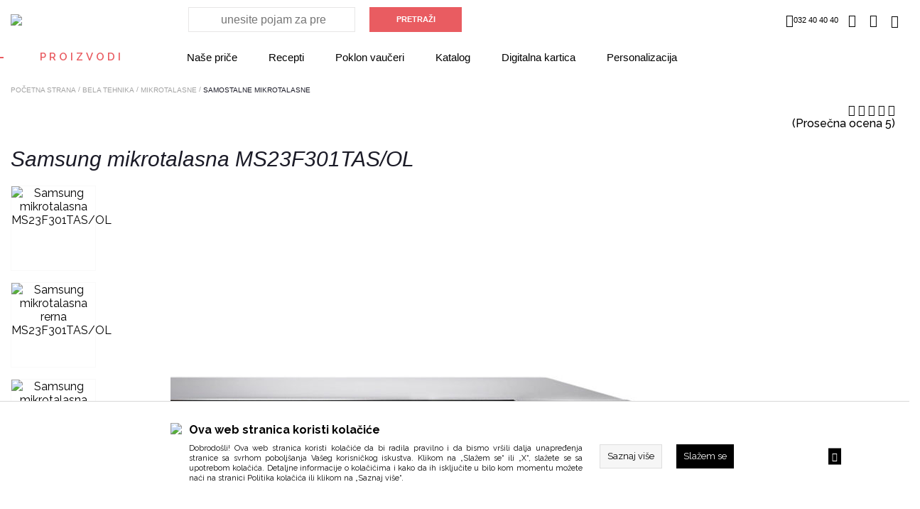

--- FILE ---
content_type: text/html; charset=utf-8
request_url: https://www.market.metalac.com/samostalne-mikrotalasne/samsung-mikrotalasna-ms23f301tasol.html
body_size: 54382
content:
<!DOCTYPE HTML PUBLIC "-//W3C//DTD HTML 4.01 Transitional//EN" "http://www.w3.org/TR/html4/loose.dtd">
<html lang="sr">

    <head>
                    
    <!-- Google Tag Manager -->
    <script>(function(w,d,s,l,i){
        w[l]=w[l]||[];w[l].push({'gtm.start':
                new Date().getTime(),event:'gtm.js'});
        var f=d.getElementsByTagName(s)[0],
            j=d.createElement(s),dl=l!='dataLayer'?'&l='+l:'';
        j.async=true;
        j.src=
            'https://www.googletagmanager.com/gtm.js?id='+i+dl;
        f.parentNode.insertBefore(j,f);
        })(window,document,'script','dataLayer','GTM-TZMVN9B');</script>
    <!-- End Google Tag Manager -->



                <meta http-equiv="Content-Type" content="text/html; charset=utf-8">
        <meta name="viewport" content="width=device-width, initial-scale=1.0">
        <link rel="alternate" href="https://www.market.metalac.com///index.php" hreflang="sr-rs" />
        
            <title>Samsung mikrotalasna MS23F301TAS/OL</title>
            <meta name="description" content='Samsung mikrotalasna MS23F301TAS/OL - Metalac'>
            <meta name="keywords" content='Samsung, mikrotalasna, MS23F301TAS/OL'>

                        <!-- Open Graph -->
                            <meta property="og:url" content="https://www.market.metalac.com/samostalne-mikrotalasne/samsung-mikrotalasna-ms23f301tasol.html">
                            <meta property="og:type" content="website">
                            <meta property="og:title" content="Samsung mikrotalasna MS23F301TAS/OL">
                            <meta property="og:description" content="Samsung mikrotalasna MS23F301TAS/OL - Metalac">
                            <meta property="og:image" content="https://www.market.metalac.com/UserFiles/products/details/samsung-mikrotalasna-ms23f301tasol.jpg">
                        <!-- Open Graph -->

                            <meta name="facebook-domain-verification" content="h6kcnxu95f0an5v8ub768gvksvzvs8" />
                    
        <script type="text/javascript">
        var HOME = "https://www.market.metalac.com/";
        var THEME_DIR = "themes/metalac/web/";
        var HOME_STATIC = "//www.market.metalac.com/";</script>
        <link href="https://www.market.metalac.com/common/javascript/bootstrap/bs_selector.min.css?v=123" rel="stylesheet">
        <link rel="stylesheet" href="https://www.market.metalac.com/common/javascript/jquery-ui/jquery-ui.css" />
        <link href="https://fonts.googleapis.com/css?family=Raleway:300,400,500,600,700,800,900&amp;subset=latin-ext" rel="stylesheet">
        <link href="https://fonts.googleapis.com/css?family=PT+Sans:400,700&amp;subset=latin-ext" rel="stylesheet">
        <link rel="apple-touch-icon" href="/apple-touch-icon.png">
        <link rel="icon" type="image/png" href="/favicon.svg">



        <link media="all" rel="stylesheet" href="https://www.market.metalac.com/themes/metalac/web/assets/css/impoqo-grid.css">
        <link media="all" rel="stylesheet" href="https://www.market.metalac.com/themes/metalac/web/assets/css/impoqo-styles.css?v=1768654165">
        <link media="all" rel="stylesheet" href="https://www.market.metalac.com/themes/metalac/web/assets/css/impoqo-grid-responsive.css">
        <link media="all" rel="stylesheet" href="https://www.market.metalac.com/themes/metalac/web/assets/css/tabs-style.css">

        
        <link rel="stylesheet" href="https://www.market.metalac.com/themes/metalac/web/assets/css/icomoon-font.css">
        <link rel="stylesheet" href="https://www.market.metalac.com/themes/metalac/web/assets/css/icomoon-font-mc.css">
        <link rel="stylesheet" href="https://www.market.metalac.com/common/font-awesome/css/font-awesome.min.css">
        <link media="all" rel="stylesheet" href="https://www.market.metalac.com/themes/metalac/web/assets/css/animations.css">
        <link media="all" rel="stylesheet" href="https://www.market.metalac.com/themes/metalac/web/assets/css/animate.css">
        <script src="https://www.market.metalac.com/common/javascript/jquery-ui/jquery-1.9.1.min.js"></script>
        <script src="https://www.market.metalac.com/common/javascript/jquery-ui/jquery-ui.js"></script>
        <script src="https://www.market.metalac.com/common/javascript/jquery-ui/jquery-migrate-1.2.1.min.js"></script>
        <script src="https://www.market.metalac.com/themes/metalac/web//assets/js/css3-animate-it.js"></script>
        <link rel="stylesheet" type="text/css" href="https://www.market.metalac.com/common/javascript/slick/slick.css"/>
        <link rel="stylesheet" type="text/css" href="https://www.market.metalac.com/common/javascript/slick/slick-theme.css"/>
        <script type="text/javascript" src="https://www.market.metalac.com/themes/metalac/web//assets/js/slick.min.js"></script>

        <link rel="stylesheet" type="text/css" href="https://www.market.metalac.com/common/lightbox/slick-lightbox.css"/>
        <script type="text/javascript" src="https://www.market.metalac.com/common/lightbox/slick-lightbox.min.js"></script>

        <link rel="stylesheet" href="https://www.market.metalac.com/common/javascript/remodal/remodal.css">

        <link rel="stylesheet" href="https://www.market.metalac.com/common/javascript/remodal/remodal-default-theme.css">
        <script type="text/javascript" src="https://www.market.metalac.com/common/javascript/remodal/remodal.min.js"></script>
        <script type="text/javascript" src="https://www.market.metalac.com/themes/metalac/web/assets/js/addToBasketAnimation.js">var HOME = 'https://www.market.metalac.com/';</script>

        <script src="https://www.market.metalac.com/common/javascript/bootstrap/js/bootstrap.min.js"></script>
        <script src="https://www.market.metalac.com/themes/metalac/web//assets/js/jquery.mCustomScrollbar.concat.min.js" type="text/javascript"></script>
        <script src="https://www.market.metalac.com/themes/metalac/web//assets/js/autocomplete.js" type="text/javascript"></script>
        <script src="https://www.market.metalac.com/themes/metalac/web//assets/js/jquery.menu-aim.js"></script>
    
        <link rel="stylesheet" href="https://www.market.metalac.com/common/javascript/autofill/autofill.css" />
        <link rel="stylesheet" href="https://www.market.metalac.com/themes/metalac/web//assets/css/jquery.mCustomScrollbar.min.css" />
        <script type="text/javascript" src="https://www.market.metalac.com/themes/metalac/web//assets/js/jquery-ui-touch-punch.min.js"></script>

                    
<!-- Facebook Pixel Code -->
<script>
    !function(f,b,e,v,n,t,s)
            {if(f.fbq)return;n=f.fbq=function(){n.callMethod?
            n.callMethod.apply(n,arguments):n.queue.push(arguments)};
            if(!f._fbq)f._fbq=n;n.push=n;n.loaded=!0;n.version='2.0';
            n.queue=[];t=b.createElement(e);t.async=!0;
            t.src=v;s=b.getElementsByTagName(e)[0];
            s.parentNode.insertBefore(t,s)}(window, document,'script',
        'https://connect.facebook.net/en_US/fbevents.js');
    fbq('init', '773089499548167');
    fbq('track', 'PageView');
    fbq('track', 'ViewContent', {"content_name":"Samsung mikrotalasna MS23F301TAS\/OL","content_ids":["3232202"],"content_type":"product","value":"14990.00","currency":"RSD"});</script>
<noscript>
    <img height="1" width="1" style="display:none"
         src="https://www.facebook.com/tr?id=773089499548167&ev=PageView&noscript=1"/>
</noscript>
<!-- End Facebook Pixel Code -->


            </head>
    <body leftmargin="0" rightmargin="0" topmargin="0" >
                <!-- Google Tag Manager (noscript) -->
    <noscript><iframe src="https://www.googletagmanager.com/ns.html?id=GTM-TZMVN9B"
                      height="0" width="0" style="display:none;visibility:hidden"></iframe></noscript>
    <!-- End Google Tag Manager (noscript) -->

    

    <!-- Prikazuje popup div -->
    

        <!-- REMOVE FROM BASKET MODAL -->

        <div class="remodal-wish" data-remodal-id="modal"
             data-remodal-options="hashTracking: false, closeOnOutsideClick: false">

            <button data-remodal-action="close" class="remodal-close"></button>
           <div class="js-remodal-content">
               <h1>Brisanje proizvoda iz korpe</h1>
               <p>
                                           Da li ste sigurni da želite da uklonite ovaj proizvod iz korpe?
                                  </p>
           </div>
            <br>
            <button data-remodal-action="cancel" class="remodal-cancel"><span class="span_text">NE</span></button>
            <button data-remodal-action="confirm" class="remodal-confirm"><span class="span_text">DA</span></button>
        </div>

    <!-- SURVEY -->
    

        
        

        
        
        
        
        
        
        
        
        

        <header>
        <div id="mask"></div>
        <div class="full-size header-top header-top-sr">
            <div class="container ">
                <div class="columns-5-media-1 header-columns">

<!-- LOGO -->

                    <div class="column-1-media-1">
                                                    <a class="header-logo" href="https://www.market.metalac.com/"><img src="https://www.market.metalac.com/themes/metalac/web/assets/images/logo.svg"></a>
                                                 <a class="header-logo mobile-logo" href="https://www.market.metalac.com/"><img src="https://www.market.metalac.com/themes/metalac/web/assets/images/logo-mob.svg"></a>
                    </div>


                 
                    <div id="search_box" class="search-column column-2-media-1 vertical-middle-new">
                        <form id="search_form" name="search_form" method="get" action="//www.market.metalac.com/index.php">
                            <div class="search-holder">
                                <input type="submit" value="PRETRAŽI"  onclick="return validate_serach_field()" class="btn btn-fill" id="search_btn"   />
                            </div>
                            <input type="hidden" name="mod" value="catalog">
                            <input type="hidden" name="op" value="thm_search">
                            <input type="hidden" name="search_type" value="" />
                            <input type="hidden" name="submited" value="1">
                            <div class="search-input-mobile-wrap">
                                <input type="text"  onclick="return validate_serach_field()" id="search_field" autocomplete="off" name="keywords" value=""  class="swap_value search_field_click_fnc" placeholder='unesite pojam za pretragu'/>
                            </div>
                        </form>
                    </div>

<!-- HEADER FIXED LINKS -->

                    <div class="info-column column-2-media-1  columns-3-media-1 ">
<!-- HEADER DROPDOWNS -->
                        <div class="wrapper-header column-2 columns-2 columns-2-media-1 columns-2-media-2">
                            <ul class="header-dropdown-links column-1  columns-3-media-1  column-2-media-1 column-2-media-2">

<!-- WISH LIST -->
                                                                <li class="free-delivery "></li>
                                                                <li class="telephone  "><i class="mc-phone"></i>032 40 40 40</li>
                                                                                                                                    <li class='header-dropdown-link wish-list-header-wrap'>
                                    <a href="//www.market.metalac.com/index.php?mod=lists&op=wish_list">
                                        <i class="mc-heart"></i>
                                    </a>
                                </li>
                                
<!-- PROFILE -->

                                <li class='header-dropdown-link header-user-link'>
                                    
                                                                                    <a href="https://www.market.metalac.com/index.php?mod=customers&op=my_account">
                                                <i class="mc-user"></i>
                                            </a>

                                                                            
                                </li>

<!-- BASKET -->

                                <li class='header-dropdown-link '>
                                    <a class="header-basket" href="//www.market.metalac.com/index.php?mod=cart&op=checkout_page">
                                        <i class=" mc-basket "></i>
                                        <span id="br_proizvoda-basket" class="br_proizvoda"  style="display: none;"></span>
                                    </a>
                                </li>
                            </ul>
                        </div>    
                    </div>       
                    <div class="header-dropdown-link header-category-menu column-5-media-1">
                        <div id="hamburger-animated">
                            <span></span>
                            <span></span>
                            <span></span>
                        </div>
                        <div class="category-menu-opener">
    Proizvodi
    <span class="category-menu-close">X</span>
</div>


<div class='additional-menu'>
                                                                                                                                                                                                    <div>
                    <a href="https://www.market.metalac.com/nase-price">
                        Naše priče
                    </a>
                </div>
                            <div>
                    <a href="https://www.market.metalac.com//nase-price?type=Recepti">
                        Recepti
                    </a>
                </div>
                            <div>
                    <a href="https://www.market.metalac.com/nase-price/poklon-vauceri">
                        Poklon vaučeri
                    </a>
                </div>
                            <div>
                    <a href="https://www.market.metalac.com//pages/katalozi.html">
                        Katalog
                    </a>
                </div>
                            <div>
                    <a href="https://www.market.metalac.com/pages/digitalna-kartica.html">
                        Digitalna kartica
                    </a>
                </div>
                            <div>
                    <a href="https://www.market.metalac.com//pages/personalizacija.html">
                        Personalizacija
                    </a>
                </div>
                                                </div>
<div class="categories-menu bound" >
    <div id="mobile-side-bar-container" class="container">
        <div class="columns-5-media-1 header-columns mobile-side-bar">

            <div>
                <a class="header-logo mobile-logo" href="https://www.market.metalac.com/">
                    <img src="https://www.market.metalac.com/themes/metalac/web/assets/images/logo-mob.svg">
                </a>
            </div>

            <li id="close-mobile-side-bar" class="header-dropdown-link" style="line-height: 0">
                <div id="nav-close-icon">
                    <span></span>
                    <span></span>
                    <span></span>
                </div>
            </li>

        </div>
                    <div class="login-on-mobile">
                <a href="https://www.market.metalac.com/index.php?mod=customers&op=my_account">
                <span class="category-menu-icon">
                    <i class="mc-user"></i>
                </span>
                    <span class="category-menu-label-text">
                    Login / regustrujte se
                </span>
                </a>
            </div>
            </div>

    <!-- CATEGORY MENU LEVEL 1 -->
        <ul class="menu-level-1 js-first-level-wrapper disable-x-scroll">
                                                <li class="category-item side-nav-categories-title-wrap">
                    <a>
                        <span class="side-nav-categories-title">Proizvodi</span>
                    </a>
                </li>
                        <li class="category-item  hasSubCategories realHasSubCategories">
                                    <a href="https://www.market.metalac.com/posudje" class="">
                                                    <span>
                                <img class="category-item-icon"
                                     src="https://www.market.metalac.com/UserFiles/menu_items_icons/catmob1.png">
                                <span class="category-item-name">Posuđe</span>
                            </span>
                                                <i class="mc-arrow-right"></i>
                    </a>
                                <!-- CATEGORY MENU LEVEL 2 -->
                <ul class="menu-level-2 js-second-level"
                    style="background-image:url('https://www.market.metalac.com/UserFiles/menu_items/summerbanner.jpg');"  >
                    <li class="name-of-category name-of-category-js">
                        <i class="mc-arrow-left"></i>
                        <span>Posuđe</span>

                    </li>










                                            
                                                                                    <li class="category-item hasSubCategories">
                                    <a href="https://www.market.metalac.com/priprema-hrane">
                                        <i class="mc-arrow-right"></i>
                                                                                    <img class="category-item-icon category-item-icon-lvl2" src="https://www.market.metalac.com/UserFiles/menu_items_icons/mobicons-priprema.png">
                                                                                <span class="category-item-name">Priprema hrane</span>
                                    </a>

                                    <!-- CATEGORY MENU LEVEL 3 -->

                                    <ul class="menu-level-3">
                                        <li class="name-of-parent-category">
                                            <span>Posuđe</span>
                                        </li>
                                        <li class="name-of-category">
                                            <i class="mc-arrow-left"></i>
                                            <span>Priprema hrane</span>

                                        </li>










                                                                                    
                                                                                            <li class="category-item">
                                                    <a href="https://www.market.metalac.com/serpe">
                                                                                                                    <img class="category-item-icon category-item-icon-lvl2" src="https://www.market.metalac.com/UserFiles/menu_items_icons/catmobserpa.png">
                                                                                                                <span class="category-item-name">Šerpe</span>
                                                    </a>
                                                </li>
                                                                                                                                
                                                                                            <li class="category-item">
                                                    <a href="https://www.market.metalac.com/lonci">
                                                                                                                    <img class="category-item-icon category-item-icon-lvl2" src="https://www.market.metalac.com/UserFiles/menu_items_icons/catmoblonac.png">
                                                                                                                <span class="category-item-name">Lonci</span>
                                                    </a>
                                                </li>
                                                                                                                                
                                                                                            <li class="category-item">
                                                    <a href="https://www.market.metalac.com/tiganji-i-tave">
                                                                                                                    <img class="category-item-icon category-item-icon-lvl2" src="https://www.market.metalac.com/UserFiles/menu_items_icons/mobcattiganj.png">
                                                                                                                <span class="category-item-name">Tiganji i tave</span>
                                                    </a>
                                                </li>
                                                                                                                                
                                                                                            <li class="category-item">
                                                    <a href="https://www.market.metalac.com/pekaci">
                                                                                                                    <img class="category-item-icon category-item-icon-lvl2" src="https://www.market.metalac.com/UserFiles/menu_items_icons/mobcatpekac.png">
                                                                                                                <span class="category-item-name">Pekači</span>
                                                    </a>
                                                </li>
                                                                                                                                
                                                                                            <li class="category-item">
                                                    <a href="https://www.market.metalac.com/tepsije-duvecare-i-kalupi">
                                                                                                                    <img class="category-item-icon category-item-icon-lvl2" src="https://www.market.metalac.com/UserFiles/menu_items_icons/icontepsije.png">
                                                                                                                <span class="category-item-name">Tepsije i đuvečare</span>
                                                    </a>
                                                </li>
                                                                                                                                
                                                                                            <li class="category-item">
                                                    <a href="https://www.market.metalac.com/dzezve">
                                                                                                                    <img class="category-item-icon category-item-icon-lvl2" src="https://www.market.metalac.com/UserFiles/menu_items_icons/mobcatdzezva.png">
                                                                                                                <span class="category-item-name">Džezve </span>
                                                    </a>
                                                </li>
                                                                                                                                
                                                                                            <li class="category-item">
                                                    <a href="https://www.market.metalac.com/loncici-i-tanjiri">
                                                                                                                    <img class="category-item-icon category-item-icon-lvl2" src="https://www.market.metalac.com/UserFiles/menu_items_icons/mobcatloncici.png">
                                                                                                                <span class="category-item-name">Lončići i tanjiri</span>
                                                    </a>
                                                </li>
                                                                                                                                
                                                                                            <li class="category-item">
                                                    <a href="https://www.market.metalac.com/setovi-posuda">
                                                                                                                    <img class="category-item-icon category-item-icon-lvl2" src="https://www.market.metalac.com/UserFiles/menu_items_icons/mobcatsetovi.png">
                                                                                                                <span class="category-item-name">Setovi posuđa</span>
                                                    </a>
                                                </li>
                                                                                                                                
                                                                                            <li class="category-item">
                                                    <a href="https://www.market.metalac.com/ekspres-lonci">
                                                                                                                    <img class="category-item-icon category-item-icon-lvl2" src="https://www.market.metalac.com/UserFiles/menu_items_icons/catmobex.png">
                                                                                                                <span class="category-item-name">Ekspres lonci</span>
                                                    </a>
                                                </li>
                                                                                                                                
                                                                                            <li class="category-item">
                                                    <a href="https://www.market.metalac.com/za-profesionalce">
                                                                                                                    <img class="category-item-icon category-item-icon-lvl2" src="https://www.market.metalac.com/UserFiles/menu_items_icons/catmobpro.png">
                                                                                                                <span class="category-item-name">Za profesionalce</span>
                                                    </a>
                                                </li>
                                                                                                                                
                                                                                            <li class="category-item">
                                                    <a href="https://www.market.metalac.com/kalupi">
                                                                                                                    <img class="category-item-icon category-item-icon-lvl2" src="https://www.market.metalac.com/UserFiles/menu_items_icons/iconkalup.png">
                                                                                                                <span class="category-item-name">Kalupi</span>
                                                    </a>
                                                </li>
                                                                                                                                
                                                                                            <li class="category-item">
                                                    <a href="https://www.market.metalac.com/specijalna-namena">
                                                                                                                    <span class="red-square"></span>
                                                                                                                <span class="category-item-name">Specijalna namena</span>
                                                    </a>
                                                </li>
                                                                                                                                                                </ul>
                                </li>
                                                                                                
                                                                                    <li class="category-item hasSubCategories">
                                    <a href="https://www.market.metalac.com/serviranje-hrane-i-napitaka">
                                        <i class="mc-arrow-right"></i>
                                                                                    <img class="category-item-icon category-item-icon-lvl2" src="https://www.market.metalac.com/UserFiles/menu_items_icons/catmob2.png">
                                                                                <span class="category-item-name">Serviranje hrane i napitaka</span>
                                    </a>

                                    <!-- CATEGORY MENU LEVEL 3 -->

                                    <ul class="menu-level-3">
                                        <li class="name-of-parent-category">
                                            <span>Posuđe</span>
                                        </li>
                                        <li class="name-of-category">
                                            <i class="mc-arrow-left"></i>
                                            <span>Serviranje hrane i napitaka</span>

                                        </li>










                                                                                    
                                                                                            <li class="category-item">
                                                    <a href="https://www.market.metalac.com/servisi">
                                                                                                                    <img class="category-item-icon category-item-icon-lvl2" src="https://www.market.metalac.com/UserFiles/menu_items_icons/mobcatservis.png">
                                                                                                                <span class="category-item-name">Servisi</span>
                                                    </a>
                                                </li>
                                                                                                                                
                                                                                            <li class="category-item">
                                                    <a href="https://www.market.metalac.com/solje-i-cajnici">
                                                                                                                    <img class="category-item-icon category-item-icon-lvl2" src="https://www.market.metalac.com/UserFiles/menu_items_icons/mobcatsolje.png">
                                                                                                                <span class="category-item-name">Šolje i čajnici</span>
                                                    </a>
                                                </li>
                                                                                                                                
                                                                                            <li class="category-item">
                                                    <a href="https://www.market.metalac.com/case">
                                                                                                                    <img class="category-item-icon category-item-icon-lvl2" src="https://www.market.metalac.com/UserFiles/menu_items_icons/mobcatcase.png">
                                                                                                                <span class="category-item-name">Čaše</span>
                                                    </a>
                                                </li>
                                                                                                                                
                                                                                            <li class="category-item">
                                                    <a href="https://www.market.metalac.com/tanjiri-ovali-i-cinije">
                                                                                                                    <img class="category-item-icon category-item-icon-lvl2" src="https://www.market.metalac.com/UserFiles/menu_items_icons/mobcatcinije.png">
                                                                                                                <span class="category-item-name">Tanjiri, ovali i činije </span>
                                                    </a>
                                                </li>
                                                                                                                                
                                                                                            <li class="category-item">
                                                    <a href="https://www.market.metalac.com/escajg-setovi-i-kutlace">
                                                                                                                    <img class="category-item-icon category-item-icon-lvl2" src="https://www.market.metalac.com/UserFiles/menu_items_icons/catmobescajg.png">
                                                                                                                <span class="category-item-name">Escajg setovi i kutlače</span>
                                                    </a>
                                                </li>
                                                                                                                                
                                                                                            <li class="category-item">
                                                    <a href="https://www.market.metalac.com/etazeri-i-servisi-za-posluzivanje">
                                                                                                                    <img class="category-item-icon category-item-icon-lvl2" src="https://www.market.metalac.com/UserFiles/menu_items_icons/catmobetazer.png">
                                                                                                                <span class="category-item-name">Etažeri i servisi za posluživanje</span>
                                                    </a>
                                                </li>
                                                                                                                                
                                                                                            <li class="category-item">
                                                    <a href="https://www.market.metalac.com/tegle-posude-i-setovi-za-zacine">
                                                                                                                    <img class="category-item-icon category-item-icon-lvl2" src="https://www.market.metalac.com/UserFiles/menu_items_icons/mobileicon.png">
                                                                                                                <span class="category-item-name">Tegle, posude i setovi za začine</span>
                                                    </a>
                                                </li>
                                                                                                                                                                </ul>
                                </li>
                                                                                                
                                                                                    <li class="category-item noSubcategories">
                                    <a href="https://www.market.metalac.com/cuvanje-hrane">
                                                                                    <img class="category-item-icon category-item-icon-lvl2" src="https://www.market.metalac.com/UserFiles/menu_items_icons/mobcat2.png">
                                                                                <span class="category-item-name">Čuvanje hrane</span>
                                    </a>
                                </li>
                                                                                                
                                                                                    <li class="category-item hasSubCategories">
                                    <a href="https://www.market.metalac.com/organizacija-kuhinje">
                                        <i class="mc-arrow-right"></i>
                                                                                    <img class="category-item-icon category-item-icon-lvl2" src="https://www.market.metalac.com/UserFiles/menu_items_icons/catmob3.png">
                                                                                <span class="category-item-name">Organizacija kuhinje</span>
                                    </a>

                                    <!-- CATEGORY MENU LEVEL 3 -->

                                    <ul class="menu-level-3">
                                        <li class="name-of-parent-category">
                                            <span>Posuđe</span>
                                        </li>
                                        <li class="name-of-category">
                                            <i class="mc-arrow-left"></i>
                                            <span>Organizacija kuhinje</span>

                                        </li>










                                                                                    
                                                                                            <li class="category-item">
                                                    <a href="https://www.market.metalac.com/vage">
                                                                                                                    <img class="category-item-icon category-item-icon-lvl2" src="https://www.market.metalac.com/UserFiles/menu_items_icons/catmobvaga.png">
                                                                                                                <span class="category-item-name">Vage</span>
                                                    </a>
                                                </li>
                                                                                                                                
                                                                                            <li class="category-item">
                                                    <a href="https://www.market.metalac.com/podmetaci">
                                                                                                                    <img class="category-item-icon category-item-icon-lvl2" src="https://www.market.metalac.com/UserFiles/menu_items_icons/catmobpodmetac.png">
                                                                                                                <span class="category-item-name">Podmetači</span>
                                                    </a>
                                                </li>
                                                                                                                                
                                                                                            <li class="category-item">
                                                    <a href="https://www.market.metalac.com/bokali-patroni-i-termosi">
                                                                                                                    <img class="category-item-icon category-item-icon-lvl2" src="https://www.market.metalac.com/UserFiles/menu_items_icons/catmobtermosi.png">
                                                                                                                <span class="category-item-name">Bokali, patroni i termosi</span>
                                                    </a>
                                                </li>
                                                                                                                                
                                                                                            <li class="category-item">
                                                    <a href="https://www.market.metalac.com/kuhinjski-pribor">
                                                                                                                    <img class="category-item-icon category-item-icon-lvl2" src="https://www.market.metalac.com/UserFiles/menu_items_icons/catmobkuhpribor.png">
                                                                                                                <span class="category-item-name">Kuhinjski pribor</span>
                                                    </a>
                                                </li>
                                                                                                                                                                        <ul class="menu-item-promo-services-wrap">
                                                                                                    <li class="promo-service-list">
                                                        <a class="clickable-fnc" data-href="https://www.market.metalac.com/promos/dani-posudja-i-sigme.html" style="border: #3cb878 1px solid;">
                                                            <span class="promo-tab-link" style="background-color: #3cb878 !important; color: #ffffff !important;">Dani posuđa i sigme </span>
                                                            <i class="mc-arrow-right"></i>
                                                        </a>
                                                    </li>
                                                                                            </ul>
                                                                            </ul>
                                </li>
                                                                                                
                                                                                    <li class="category-item noSubcategories">
                                    <a href="https://www.market.metalac.com/suveniri-i-gift-program">
                                                                                    <img class="category-item-icon category-item-icon-lvl2" src="https://www.market.metalac.com/UserFiles/menu_items_icons/catmobgift.png">
                                                                                <span class="category-item-name">Suveniri i Gift program</span>
                                    </a>
                                </li>
                                                                                                
                                                                                    <li class="category-item noSubcategories">
                                    <a href="https://www.market.metalac.com/deciji-program">
                                                                                    <img class="category-item-icon category-item-icon-lvl2" src="https://www.market.metalac.com/UserFiles/menu_items_icons/catmobdeciji.png">
                                                                                <span class="category-item-name">Dečiji program</span>
                                    </a>
                                </li>
                                                                                                
                                                                                    <li class="category-item noSubcategories">
                                    <a href="https://www.market.metalac.com/poklopci-i-rezervni-delovi">
                                                                                    <img class="category-item-icon category-item-icon-lvl2" src="https://www.market.metalac.com/UserFiles/menu_items_icons/catmobrezdelovi.png">
                                                                                <span class="category-item-name">Poklopci i rezervni delovi</span>
                                    </a>
                                </li>
                                                                                                
                                                    <li class="category-item hide-on-mobile">
                                <i class="mc-arrow-left"></i>
                                <span class="empty-field">Empty field</span>
                            </li>
                                                                                        <ul class="menu-item-promo-services-wrap">
                                                            <li class="promo-service-list">
                                    <a class="clickable-fnc" data-href="https://www.market.metalac.com/promos/dani-posudja-i-sigme.html" style="border: #3cb878 1px solid;">
                                        <span class="promo-tab-link" style="background-color: #3cb878 !important; color: #ffffff !important;">Dani posuđa i sigme </span>
                                        <i class="mc-arrow-right"></i>
                                    </a>
                                </li>
                                                    </ul>
                                    </ul>
            </li>
                                            <li class="category-item  hasSubCategories realHasSubCategories">
                                    <a href="https://www.market.metalac.com/sudopere" class="">
                                                    <span>
                                <img class="category-item-icon"
                                     src="https://www.market.metalac.com/UserFiles/menu_items_icons/sinkedited.png">
                                <span class="category-item-name">Sudopere</span>
                            </span>
                                                <i class="mc-arrow-right"></i>
                    </a>
                                <!-- CATEGORY MENU LEVEL 2 -->
                <ul class="menu-level-2 js-second-level"
                    style="background-image:url('https://www.market.metalac.com/UserFiles/menu_items/menubaner-sudopere.jpg');"  >
                    <li class="name-of-category name-of-category-js">
                        <i class="mc-arrow-left"></i>
                        <span>Sudopere</span>

                    </li>










                                            
                                                                                    <li class="category-item noSubcategories">
                                    <a href="https://www.market.metalac.com/inox-sudopere">
                                                                                    <img class="category-item-icon category-item-icon-lvl2" src="https://www.market.metalac.com/UserFiles/menu_items_icons/sinkedited.png">
                                                                                <span class="category-item-name">Inox sudopere</span>
                                    </a>
                                </li>
                                                                                                
                                                                                    <li class="category-item noSubcategories">
                                    <a href="https://www.market.metalac.com/granitne-sudopere">
                                                                                    <img class="category-item-icon category-item-icon-lvl2" src="https://www.market.metalac.com/UserFiles/menu_items_icons/catmobgranmatrix.png">
                                                                                <span class="category-item-name">Granitne sudopere</span>
                                    </a>
                                </li>
                                                                                                
                                                                                    <li class="category-item noSubcategories">
                                    <a href="https://www.market.metalac.com/sifoni">
                                                                                    <img class="category-item-icon category-item-icon-lvl2" src="https://www.market.metalac.com/UserFiles/menu_items_icons/catmobsifon.png">
                                                                                <span class="category-item-name">Sifoni</span>
                                    </a>
                                </li>
                                                                                                            </ul>
            </li>
                                            <li class="category-item  hasSubCategories realHasSubCategories">
                                    <a href="https://www.market.metalac.com/bojleri" class="">
                                                    <span>
                                <img class="category-item-icon"
                                     src="https://www.market.metalac.com/UserFiles/menu_items_icons/catmobbojler.png">
                                <span class="category-item-name">Bojleri</span>
                            </span>
                                                <i class="mc-arrow-right"></i>
                    </a>
                                <!-- CATEGORY MENU LEVEL 2 -->
                <ul class="menu-level-2 js-second-level"
                    style="background-image:url('https://www.market.metalac.com/UserFiles/menu_items/menubanersiriusblack.jpg');"  >
                    <li class="name-of-category name-of-category-js">
                        <i class="mc-arrow-left"></i>
                        <span>Bojleri</span>

                    </li>










                                            
                                                                                    <li class="category-item noSubcategories">
                                    <a href="https://www.market.metalac.com/malolitrazni-bojleri">
                                                                                    <img class="category-item-icon category-item-icon-lvl2" src="https://www.market.metalac.com/UserFiles/menu_items_icons/catmobmalibojler.png">
                                                                                <span class="category-item-name">Malolitražni bojleri</span>
                                    </a>
                                </li>
                                                                                                
                                                                                    <li class="category-item noSubcategories">
                                    <a href="https://www.market.metalac.com/bojleri-srednjih-litraza-30-120-litara">
                                                                                    <img class="category-item-icon category-item-icon-lvl2" src="https://www.market.metalac.com/UserFiles/menu_items_icons/catmobbojler.png">
                                                                                <span class="category-item-name">Bojleri srednjih litraža (30-120 litara)</span>
                                    </a>
                                </li>
                                                                                                            </ul>
            </li>
                                            <li class="category-item  hasSubCategories realHasSubCategories">
                                    <a href="https://www.market.metalac.com/slavine" class="">
                                                    <span>
                                <img class="category-item-icon"
                                     src="https://www.market.metalac.com/UserFiles/menu_items_icons/slavinamob1.png">
                                <span class="category-item-name">Slavine</span>
                            </span>
                                                <i class="mc-arrow-right"></i>
                    </a>
                                <!-- CATEGORY MENU LEVEL 2 -->
                <ul class="menu-level-2 js-second-level"
                    style="background-image:url('https://www.market.metalac.com/UserFiles/menu_items/menubaner-slavine_1.jpg');"  >
                    <li class="name-of-category name-of-category-js">
                        <i class="mc-arrow-left"></i>
                        <span>Slavine</span>

                    </li>










                                            
                                                                                    <li class="category-item noSubcategories">
                                    <a href="https://www.market.metalac.com/slavine-za-kuhinju">
                                                                                    <img class="category-item-icon category-item-icon-lvl2" src="https://www.market.metalac.com/UserFiles/menu_items_icons/slavinamob1.png">
                                                                                <span class="category-item-name">Slavine za kuhinju</span>
                                    </a>
                                </li>
                                                                                                
                                                                                    <li class="category-item noSubcategories">
                                    <a href="https://www.market.metalac.com/slavine-za-kupatilo">
                                                                                    <img class="category-item-icon category-item-icon-lvl2" src="https://www.market.metalac.com/UserFiles/menu_items_icons/slavinamob.png">
                                                                                <span class="category-item-name">Slavine za kupatilo</span>
                                    </a>
                                </li>
                                                                                                            </ul>
            </li>
                                            <li class="category-item  hasSubCategories realHasSubCategories">
                                    <a href="https://www.market.metalac.com/bela-tehnika" class="">
                                                    <span>
                                <img class="category-item-icon"
                                     src="https://www.market.metalac.com/UserFiles/menu_items_icons/frizidermob.png">
                                <span class="category-item-name">Bela tehnika</span>
                            </span>
                                                <i class="mc-arrow-right"></i>
                    </a>
                                <!-- CATEGORY MENU LEVEL 2 -->
                <ul class="menu-level-2 js-second-level"
                    style="background-image:url('https://www.market.metalac.com/UserFiles/menu_items/btmenubaner.jpg');"  >
                    <li class="name-of-category name-of-category-js">
                        <i class="mc-arrow-left"></i>
                        <span>Bela tehnika</span>

                    </li>










                                            
                                                                                    <li class="category-item hasSubCategories">
                                    <a href="https://www.market.metalac.com/rashladni-uredaji">
                                        <i class="mc-arrow-right"></i>
                                                                                    <img class="category-item-icon category-item-icon-lvl2" src="https://www.market.metalac.com/UserFiles/menu_items_icons/frizidermob.png">
                                                                                <span class="category-item-name">Rashladni uređaji</span>
                                    </a>

                                    <!-- CATEGORY MENU LEVEL 3 -->

                                    <ul class="menu-level-3">
                                        <li class="name-of-parent-category">
                                            <span>Bela tehnika</span>
                                        </li>
                                        <li class="name-of-category">
                                            <i class="mc-arrow-left"></i>
                                            <span>Rashladni uređaji</span>

                                        </li>










                                                                                    
                                                                                            <li class="category-item">
                                                    <a href="https://www.market.metalac.com/frizideri-sa-jednim-vratima">
                                                                                                                    <img class="category-item-icon category-item-icon-lvl2" src="https://www.market.metalac.com/UserFiles/menu_items_icons/frizidermob.png">
                                                                                                                <span class="category-item-name">Frižideri sa jednim vratima</span>
                                                    </a>
                                                </li>
                                                                                                                                
                                                                                            <li class="category-item">
                                                    <a href="https://www.market.metalac.com/kombinovani-frizideri">
                                                                                                                    <img class="category-item-icon category-item-icon-lvl2" src="https://www.market.metalac.com/UserFiles/menu_items_icons/kombmob.png">
                                                                                                                <span class="category-item-name">Kombinovani frižideri</span>
                                                    </a>
                                                </li>
                                                                                                                                
                                                                                            <li class="category-item">
                                                    <a href="https://www.market.metalac.com/horizontalni-zamrzivaci">
                                                                                                                    <img class="category-item-icon category-item-icon-lvl2" src="https://www.market.metalac.com/UserFiles/menu_items_icons/zamrzivacmob.png">
                                                                                                                <span class="category-item-name">Horizontalni zamrzivači</span>
                                                    </a>
                                                </li>
                                                                                                                                
                                                                                            <li class="category-item">
                                                    <a href="https://www.market.metalac.com/vertikalni-zamrzivaci">
                                                                                                                    <img class="category-item-icon category-item-icon-lvl2" src="https://www.market.metalac.com/UserFiles/menu_items_icons/vertimob.png">
                                                                                                                <span class="category-item-name">Vertikalni zamrzivači</span>
                                                    </a>
                                                </li>
                                                                                                                                
                                                                                            <li class="category-item">
                                                    <a href="https://www.market.metalac.com/rucni-frizideri-i-rashladne-torbe">
                                                                                                                    <img class="category-item-icon category-item-icon-lvl2" src="https://www.market.metalac.com/UserFiles/menu_items_icons/rashladnemob.png">
                                                                                                                <span class="category-item-name">Ručni frižideri i rashladne torbe</span>
                                                    </a>
                                                </li>
                                                                                                                                
                                                                                            <li class="category-item">
                                                    <a href="https://www.market.metalac.com/side-by-side-frizideri">
                                                                                                                    <span class="red-square"></span>
                                                                                                                <span class="category-item-name">Side by side frižideri</span>
                                                    </a>
                                                </li>
                                                                                                                                                                        <ul class="menu-item-promo-services-wrap">
                                                                                                    <li class="promo-service-list">
                                                        <a class="clickable-fnc" data-href="https://www.market.metalac.com/promos/akcija-gorenje.html" style="border: #62B2BF 1px solid;">
                                                            <span class="promo-tab-link" style="background-color: #62B2BF !important; color: #ffffff !important;">Akcija Gorenje</span>
                                                            <i class="mc-arrow-right"></i>
                                                        </a>
                                                    </li>
                                                                                            </ul>
                                                                            </ul>
                                </li>
                                                                                                
                                                                                    <li class="category-item hasSubCategories">
                                    <a href="https://www.market.metalac.com/masine-za-ves">
                                        <i class="mc-arrow-right"></i>
                                                                                    <img class="category-item-icon category-item-icon-lvl2" src="https://www.market.metalac.com/UserFiles/menu_items_icons/masinamob.png">
                                                                                <span class="category-item-name">Mašine za veš</span>
                                    </a>

                                    <!-- CATEGORY MENU LEVEL 3 -->

                                    <ul class="menu-level-3">
                                        <li class="name-of-parent-category">
                                            <span>Bela tehnika</span>
                                        </li>
                                        <li class="name-of-category">
                                            <i class="mc-arrow-left"></i>
                                            <span>Mašine za veš</span>

                                        </li>










                                                                                    
                                                                                            <li class="category-item">
                                                    <a href="https://www.market.metalac.com/masine-za-ves-sa-prednjim-punjenjem">
                                                                                                                    <img class="category-item-icon category-item-icon-lvl2" src="https://www.market.metalac.com/UserFiles/menu_items_icons/vesmasinamob.png">
                                                                                                                <span class="category-item-name">Mašine za veš sa prednjim punjenjem</span>
                                                    </a>
                                                </li>
                                                                                                                                
                                                                                            <li class="category-item">
                                                    <a href="https://www.market.metalac.com/masine-za-ves-sa-punjenjem-odozgo">
                                                                                                                    <img class="category-item-icon category-item-icon-lvl2" src="https://www.market.metalac.com/UserFiles/menu_items_icons/masina1mob.png">
                                                                                                                <span class="category-item-name">Mašine za veš sa punjenjem odozgo</span>
                                                    </a>
                                                </li>
                                                                                                                                
                                                                                            <li class="category-item">
                                                    <a href="https://www.market.metalac.com/masine-za-pranje-i-susenje-vesa">
                                                                                                                    <img class="category-item-icon category-item-icon-lvl2" src="https://www.market.metalac.com/UserFiles/menu_items_icons/masin2mob.png">
                                                                                                                <span class="category-item-name">Mašine za pranje i sušenje veša</span>
                                                    </a>
                                                </li>
                                                                                                                                
                                                                                            <li class="category-item">
                                                    <a href="https://www.market.metalac.com/masine-za-susenje-vesa">
                                                                                                                    <img class="category-item-icon category-item-icon-lvl2" src="https://www.market.metalac.com/UserFiles/menu_items_icons/masina3mob.png">
                                                                                                                <span class="category-item-name">Mašine za sušenje veša</span>
                                                    </a>
                                                </li>
                                                                                                                                                                </ul>
                                </li>
                                                                                                
                                                                                    <li class="category-item hasSubCategories">
                                    <a href="https://www.market.metalac.com/masine-za-pranje-sudova">
                                        <i class="mc-arrow-right"></i>
                                                                                    <img class="category-item-icon category-item-icon-lvl2" src="https://www.market.metalac.com/UserFiles/menu_items_icons/pranjesudovamob.png">
                                                                                <span class="category-item-name">Mašine za pranje sudova</span>
                                    </a>

                                    <!-- CATEGORY MENU LEVEL 3 -->

                                    <ul class="menu-level-3">
                                        <li class="name-of-parent-category">
                                            <span>Bela tehnika</span>
                                        </li>
                                        <li class="name-of-category">
                                            <i class="mc-arrow-left"></i>
                                            <span>Mašine za pranje sudova</span>

                                        </li>










                                                                                    
                                                                                            <li class="category-item">
                                                    <a href="https://www.market.metalac.com/samostojece-sudomasine">
                                                                                                                    <img class="category-item-icon category-item-icon-lvl2" src="https://www.market.metalac.com/UserFiles/menu_items_icons/sudomasinamob.png">
                                                                                                                <span class="category-item-name">Samostojeće sudomašine</span>
                                                    </a>
                                                </li>
                                                                                                                                
                                                                                            <li class="category-item">
                                                    <a href="https://www.market.metalac.com/ugradne-sudomasine">
                                                                                                                    <img class="category-item-icon category-item-icon-lvl2" src="https://www.market.metalac.com/UserFiles/menu_items_icons/pranjesudovamob_1.png">
                                                                                                                <span class="category-item-name">Ugradne sudomašine</span>
                                                    </a>
                                                </li>
                                                                                                                                                                </ul>
                                </li>
                                                                                                
                                                                                    <li class="category-item hasSubCategories">
                                    <a href="https://www.market.metalac.com/sporeti-i-minielektrici">
                                        <i class="mc-arrow-right"></i>
                                                                                    <img class="category-item-icon category-item-icon-lvl2" src="https://www.market.metalac.com/UserFiles/menu_items_icons/sporetmob.png">
                                                                                <span class="category-item-name">Šporeti i minielektrici</span>
                                    </a>

                                    <!-- CATEGORY MENU LEVEL 3 -->

                                    <ul class="menu-level-3">
                                        <li class="name-of-parent-category">
                                            <span>Bela tehnika</span>
                                        </li>
                                        <li class="name-of-category">
                                            <i class="mc-arrow-left"></i>
                                            <span>Šporeti i minielektrici</span>

                                        </li>










                                                                                    
                                                                                            <li class="category-item">
                                                    <a href="https://www.market.metalac.com/elektricni-sporeti">
                                                                                                                    <img class="category-item-icon category-item-icon-lvl2" src="https://www.market.metalac.com/UserFiles/menu_items_icons/sporetmob.png">
                                                                                                                <span class="category-item-name">Električni šporeti</span>
                                                    </a>
                                                </li>
                                                                                                                                
                                                                                            <li class="category-item">
                                                    <a href="https://www.market.metalac.com/plinski-sporeti">
                                                                                                                    <img class="category-item-icon category-item-icon-lvl2" src="https://www.market.metalac.com/UserFiles/menu_items_icons/plinskimob.png">
                                                                                                                <span class="category-item-name">Plinski šporeti</span>
                                                    </a>
                                                </li>
                                                                                                                                
                                                                                            <li class="category-item">
                                                    <a href="https://www.market.metalac.com/kombinovani-sporeti">
                                                                                                                    <img class="category-item-icon category-item-icon-lvl2" src="https://www.market.metalac.com/UserFiles/menu_items_icons/kombinovanimob.png">
                                                                                                                <span class="category-item-name">Kombinovani šporeti</span>
                                                    </a>
                                                </li>
                                                                                                                                
                                                                                            <li class="category-item">
                                                    <a href="https://www.market.metalac.com/minielektrici">
                                                                                                                    <img class="category-item-icon category-item-icon-lvl2" src="https://www.market.metalac.com/UserFiles/menu_items_icons/minimob.png">
                                                                                                                <span class="category-item-name">Minielektrici</span>
                                                    </a>
                                                </li>
                                                                                                                                                                        <ul class="menu-item-promo-services-wrap">
                                                                                                    <li class="promo-service-list">
                                                        <a class="clickable-fnc" data-href="https://www.market.metalac.com/promos/akcija-gorenje.html" style="border: #62B2BF 1px solid;">
                                                            <span class="promo-tab-link" style="background-color: #62B2BF !important; color: #ffffff !important;">Akcija Gorenje</span>
                                                            <i class="mc-arrow-right"></i>
                                                        </a>
                                                    </li>
                                                                                            </ul>
                                                                            </ul>
                                </li>
                                                                                                
                                                                                    <li class="category-item hasSubCategories">
                                    <a href="https://www.market.metalac.com/aspiratori">
                                        <i class="mc-arrow-right"></i>
                                                                                    <img class="category-item-icon category-item-icon-lvl2" src="https://www.market.metalac.com/UserFiles/menu_items_icons/aspiratormob.png">
                                                                                <span class="category-item-name">Aspiratori</span>
                                    </a>

                                    <!-- CATEGORY MENU LEVEL 3 -->

                                    <ul class="menu-level-3">
                                        <li class="name-of-parent-category">
                                            <span>Bela tehnika</span>
                                        </li>
                                        <li class="name-of-category">
                                            <i class="mc-arrow-left"></i>
                                            <span>Aspiratori</span>

                                        </li>










                                                                                    
                                                                                            <li class="category-item">
                                                    <a href="https://www.market.metalac.com/samostalni-aspiratori">
                                                                                                                    <img class="category-item-icon category-item-icon-lvl2" src="https://www.market.metalac.com/UserFiles/menu_items_icons/aspiratormob.png">
                                                                                                                <span class="category-item-name">Samostalni aspiratori</span>
                                                    </a>
                                                </li>
                                                                                                                                
                                                                                            <li class="category-item">
                                                    <a href="https://www.market.metalac.com/ugradni-aspiratori">
                                                                                                                    <img class="category-item-icon category-item-icon-lvl2" src="https://www.market.metalac.com/UserFiles/menu_items_icons/ugradniaspmob.png">
                                                                                                                <span class="category-item-name">Ugradni aspiratori</span>
                                                    </a>
                                                </li>
                                                                                                                                                                </ul>
                                </li>
                                                                                                
                                                                                    <li class="category-item hasSubCategories">
                                    <a href="https://www.market.metalac.com/mikrotalasne">
                                        <i class="mc-arrow-right"></i>
                                                                                    <img class="category-item-icon category-item-icon-lvl2" src="https://www.market.metalac.com/UserFiles/menu_items_icons/mikrotalasnemob.png">
                                                                                <span class="category-item-name">Mikrotalasne</span>
                                    </a>

                                    <!-- CATEGORY MENU LEVEL 3 -->

                                    <ul class="menu-level-3">
                                        <li class="name-of-parent-category">
                                            <span>Bela tehnika</span>
                                        </li>
                                        <li class="name-of-category">
                                            <i class="mc-arrow-left"></i>
                                            <span>Mikrotalasne</span>

                                        </li>










                                                                                    
                                                                                            <li class="category-item">
                                                    <a href="https://www.market.metalac.com/samostalne-mikrotalasne">
                                                                                                                    <img class="category-item-icon category-item-icon-lvl2" src="https://www.market.metalac.com/UserFiles/menu_items_icons/mikromob.png">
                                                                                                                <span class="category-item-name">Samostalne mikrotalasne</span>
                                                    </a>
                                                </li>
                                                                                                                                
                                                                                            <li class="category-item">
                                                    <a href="https://www.market.metalac.com/ugradne-mikrotalasne">
                                                                                                                    <img class="category-item-icon category-item-icon-lvl2" src="https://www.market.metalac.com/UserFiles/menu_items_icons/mikrougrmob.png">
                                                                                                                <span class="category-item-name">Ugradne mikrotalasne</span>
                                                    </a>
                                                </li>
                                                                                                                                                                </ul>
                                </li>
                                                                                                
                                                                                    <li class="category-item hasSubCategories">
                                    <a href="https://www.market.metalac.com/ugradna-tehnika">
                                        <i class="mc-arrow-right"></i>
                                                                                    <img class="category-item-icon category-item-icon-lvl2" src="https://www.market.metalac.com/UserFiles/menu_items_icons/ugradnamob.png">
                                                                                <span class="category-item-name">Ugradna tehnika</span>
                                    </a>

                                    <!-- CATEGORY MENU LEVEL 3 -->

                                    <ul class="menu-level-3">
                                        <li class="name-of-parent-category">
                                            <span>Bela tehnika</span>
                                        </li>
                                        <li class="name-of-category">
                                            <i class="mc-arrow-left"></i>
                                            <span>Ugradna tehnika</span>

                                        </li>










                                                                                    
                                                                                            <li class="category-item">
                                                    <a href="https://www.market.metalac.com/ugradne-ploce">
                                                                                                                    <img class="category-item-icon category-item-icon-lvl2" src="https://www.market.metalac.com/UserFiles/menu_items_icons/plocamob.png">
                                                                                                                <span class="category-item-name">Ugradne ploče</span>
                                                    </a>
                                                </li>
                                                                                                                                
                                                                                            <li class="category-item">
                                                    <a href="https://www.market.metalac.com/ugradne-rerne">
                                                                                                                    <img class="category-item-icon category-item-icon-lvl2" src="https://www.market.metalac.com/UserFiles/menu_items_icons/rernamob.png">
                                                                                                                <span class="category-item-name">Ugradne rerne</span>
                                                    </a>
                                                </li>
                                                                                                                                
                                                                                            <li class="category-item">
                                                    <a href="https://www.market.metalac.com/ugradni-frizideri">
                                                                                                                    <img class="category-item-icon category-item-icon-lvl2" src="https://www.market.metalac.com/UserFiles/menu_items_icons/ugradnimob_1.png">
                                                                                                                <span class="category-item-name">Ugradni frižideri</span>
                                                    </a>
                                                </li>
                                                                                                                                
                                                                                            <li class="category-item">
                                                    <a href="https://www.market.metalac.com/ugradni-set">
                                                                                                                    <img class="category-item-icon category-item-icon-lvl2" src="https://www.market.metalac.com/UserFiles/menu_items_icons/ugradnamob.png">
                                                                                                                <span class="category-item-name">Ugradni set</span>
                                                    </a>
                                                </li>
                                                                                                                                                                </ul>
                                </li>
                                                                                                
                                                                                    <li class="category-item noSubcategories">
                                    <a href="https://www.market.metalac.com/dodatna-oprema">
                                                                                    <img class="category-item-icon category-item-icon-lvl2" src="https://www.market.metalac.com/UserFiles/menu_items_icons/dodatnaopremamob.png">
                                                                                <span class="category-item-name">Dodatna oprema</span>
                                    </a>
                                </li>
                                                                                                                    <ul class="menu-item-promo-services-wrap">
                                                            <li class="promo-service-list">
                                    <a class="clickable-fnc" data-href="https://www.market.metalac.com/promos/online-vikend-akcija.html" style="border: #f7d51c 1px solid;">
                                        <span class="promo-tab-link" style="background-color: #f7d51c !important; color: #000000 !important;">Online vikend akcija</span>
                                        <i class="mc-arrow-right"></i>
                                    </a>
                                </li>
                                                            <li class="promo-service-list">
                                    <a class="clickable-fnc" data-href="https://www.market.metalac.com/promos/akcija-bosch-i-vox.html" style="border: #7C506F 1px solid;">
                                        <span class="promo-tab-link" style="background-color: #7C506F !important; color: #ffffff !important;">Akcija Bosch i Vox</span>
                                        <i class="mc-arrow-right"></i>
                                    </a>
                                </li>
                                                            <li class="promo-service-list">
                                    <a class="clickable-fnc" data-href="https://www.market.metalac.com/promos/akcija-gorenje.html" style="border: #62B2BF 1px solid;">
                                        <span class="promo-tab-link" style="background-color: #62B2BF !important; color: #ffffff !important;">Akcija Gorenje</span>
                                        <i class="mc-arrow-right"></i>
                                    </a>
                                </li>
                                                            <li class="promo-service-list">
                                    <a class="clickable-fnc" data-href="https://www.market.metalac.com/promos/vivax-akcija.html" style="border: #7C506F 1px solid;">
                                        <span class="promo-tab-link" style="background-color: #7C506F !important; color: #ffffff !important;">Vivax akcija</span>
                                        <i class="mc-arrow-right"></i>
                                    </a>
                                </li>
                                                            <li class="promo-service-list">
                                    <a class="clickable-fnc" data-href="https://www.market.metalac.com/promos/haier-akcija.html" style="border: #000000 1px solid;">
                                        <span class="promo-tab-link" style="background-color: #000000 !important; color: #ffffff !important;">Haier akcija</span>
                                        <i class="mc-arrow-right"></i>
                                    </a>
                                </li>
                                                    </ul>
                                    </ul>
            </li>
                                            <li class="category-item  hasSubCategories realHasSubCategories">
                                    <a href="https://www.market.metalac.com/grejanje-i-hladjenje" class="">
                                                    <span>
                                <img class="category-item-icon"
                                     src="https://www.market.metalac.com/UserFiles/menu_items_icons/grejanjehladjenjemob.png">
                                <span class="category-item-name">Grejanje/hlađenje</span>
                            </span>
                                                <i class="mc-arrow-right"></i>
                    </a>
                                <!-- CATEGORY MENU LEVEL 2 -->
                <ul class="menu-level-2 js-second-level"
                    style="background-image:url('https://www.market.metalac.com/UserFiles/menu_items/grejanjehladjenje.jpg');"  >
                    <li class="name-of-category name-of-category-js">
                        <i class="mc-arrow-left"></i>
                        <span>Grejanje/hlađenje</span>

                    </li>










                                            
                                                                                    <li class="category-item hasSubCategories">
                                    <a href="https://www.market.metalac.com/klime">
                                        <i class="mc-arrow-right"></i>
                                                                                    <img class="category-item-icon category-item-icon-lvl2" src="https://www.market.metalac.com/UserFiles/menu_items_icons/grejanjehladjenjemob.png">
                                                                                <span class="category-item-name">Klime</span>
                                    </a>

                                    <!-- CATEGORY MENU LEVEL 3 -->

                                    <ul class="menu-level-3">
                                        <li class="name-of-parent-category">
                                            <span>Grejanje/hlađenje</span>
                                        </li>
                                        <li class="name-of-category">
                                            <i class="mc-arrow-left"></i>
                                            <span>Klime</span>

                                        </li>










                                                                                    
                                                                                            <li class="category-item">
                                                    <a href="https://www.market.metalac.com/inverter-klime">
                                                                                                                    <img class="category-item-icon category-item-icon-lvl2" src="https://www.market.metalac.com/UserFiles/menu_items_icons/invklimamob.png">
                                                                                                                <span class="category-item-name">Inverter klime</span>
                                                    </a>
                                                </li>
                                                                                                                                                                </ul>
                                </li>
                                                                                                
                                                                                    <li class="category-item hasSubCategories">
                                    <a href="https://www.market.metalac.com/sporeti-i-peci-na-cvrsto-gorivo">
                                        <i class="mc-arrow-right"></i>
                                                                                    <img class="category-item-icon category-item-icon-lvl2" src="https://www.market.metalac.com/UserFiles/menu_items_icons/sporetimob.png">
                                                                                <span class="category-item-name">Šporeti i peći na čvrsto gorivo</span>
                                    </a>

                                    <!-- CATEGORY MENU LEVEL 3 -->

                                    <ul class="menu-level-3">
                                        <li class="name-of-parent-category">
                                            <span>Grejanje/hlađenje</span>
                                        </li>
                                        <li class="name-of-category">
                                            <i class="mc-arrow-left"></i>
                                            <span>Šporeti i peći na čvrsto gorivo</span>

                                        </li>










                                                                                    
                                                                                            <li class="category-item">
                                                    <a href="https://www.market.metalac.com/sporeti-na-cvrsto-gorivo">
                                                                                                                    <img class="category-item-icon category-item-icon-lvl2" src="https://www.market.metalac.com/UserFiles/menu_items_icons/sporetmob.png">
                                                                                                                <span class="category-item-name">Šporeti na čvrsto gorivo</span>
                                                    </a>
                                                </li>
                                                                                                                                
                                                                                            <li class="category-item">
                                                    <a href="https://www.market.metalac.com/kamini-i-peci-na-cvrsto-gorivo">
                                                                                                                    <img class="category-item-icon category-item-icon-lvl2" src="https://www.market.metalac.com/UserFiles/menu_items_icons/pecimob.png">
                                                                                                                <span class="category-item-name">Kamini i peći na čvrsto gorivo</span>
                                                    </a>
                                                </li>
                                                                                                                                
                                                                                            <li class="category-item">
                                                    <a href="https://www.market.metalac.com/etazno-grejanje-na-drva">
                                                                                                                    <img class="category-item-icon category-item-icon-lvl2" src="https://www.market.metalac.com/UserFiles/menu_items_icons/sporet2mob.png">
                                                                                                                <span class="category-item-name">Etažno grejanje na drva</span>
                                                    </a>
                                                </li>
                                                                                                                                
                                                                                            <li class="category-item">
                                                    <a href="https://www.market.metalac.com/etazno-grejanje-na-pelet">
                                                                                                                    <img class="category-item-icon category-item-icon-lvl2" src="https://www.market.metalac.com/UserFiles/menu_items_icons/etazmob.png">
                                                                                                                <span class="category-item-name">Etažno grejanje na pelet</span>
                                                    </a>
                                                </li>
                                                                                                                                                                </ul>
                                </li>
                                                                                                
                                                                                    <li class="category-item noSubcategories">
                                    <a href="https://www.market.metalac.com/radijatori-i-grejalice">
                                                                                    <img class="category-item-icon category-item-icon-lvl2" src="https://www.market.metalac.com/UserFiles/menu_items_icons/radijatorimob.png">
                                                                                <span class="category-item-name">Radijatori i grejalice</span>
                                    </a>
                                </li>
                                                                                                
                                                                                    <li class="category-item noSubcategories">
                                    <a href="https://www.market.metalac.com/ventilatori">
                                                                                    <img class="category-item-icon category-item-icon-lvl2" src="https://www.market.metalac.com/UserFiles/menu_items_icons/ventsmob.png">
                                                                                <span class="category-item-name">Ventilatori</span>
                                    </a>
                                </li>
                                                                                                            </ul>
            </li>
                                            <li class="category-item  hasSubCategories realHasSubCategories">
                                    <a href="https://www.market.metalac.com/mali-kucni-aparati" class="">
                                                    <span>
                                <img class="category-item-icon"
                                     src="https://www.market.metalac.com/UserFiles/menu_items_icons/blenderimob.png">
                                <span class="category-item-name">Mali kućni aparati</span>
                            </span>
                                                <i class="mc-arrow-right"></i>
                    </a>
                                <!-- CATEGORY MENU LEVEL 2 -->
                <ul class="menu-level-2 js-second-level"
                    style="background-image:url('https://www.market.metalac.com/UserFiles/menu_items/mkamenubaner.jpg');"  >
                    <li class="name-of-category name-of-category-js">
                        <i class="mc-arrow-left"></i>
                        <span>Mali kućni aparati</span>

                    </li>










                                            
                                                                                    <li class="category-item hasSubCategories">
                                    <a href="https://www.market.metalac.com/aparati-za-kafu-i-vodu">
                                        <i class="mc-arrow-right"></i>
                                                                                    <img class="category-item-icon category-item-icon-lvl2" src="https://www.market.metalac.com/UserFiles/menu_items_icons/aparatizakafumob.png">
                                                                                <span class="category-item-name">Aparati za kafu i vodu</span>
                                    </a>

                                    <!-- CATEGORY MENU LEVEL 3 -->

                                    <ul class="menu-level-3">
                                        <li class="name-of-parent-category">
                                            <span>Mali kućni aparati</span>
                                        </li>
                                        <li class="name-of-category">
                                            <i class="mc-arrow-left"></i>
                                            <span>Aparati za kafu i vodu</span>

                                        </li>










                                                                                    
                                                                                            <li class="category-item">
                                                    <a href="https://www.market.metalac.com/aparati-za-espresso">
                                                                                                                    <img class="category-item-icon category-item-icon-lvl2" src="https://www.market.metalac.com/UserFiles/menu_items_icons/mobaparatzaespresso.png">
                                                                                                                <span class="category-item-name">Aparati za espresso</span>
                                                    </a>
                                                </li>
                                                                                                                                
                                                                                            <li class="category-item">
                                                    <a href="https://www.market.metalac.com/aparati-za-filter-kafu">
                                                                                                                    <img class="category-item-icon category-item-icon-lvl2" src="https://www.market.metalac.com/UserFiles/menu_items_icons/mobfilterkafa.png">
                                                                                                                <span class="category-item-name">Aparati za filter kafu</span>
                                                    </a>
                                                </li>
                                                                                                                                
                                                                                            <li class="category-item">
                                                    <a href="https://www.market.metalac.com/elektricne-dzezve">
                                                                                                                    <img class="category-item-icon category-item-icon-lvl2" src="https://www.market.metalac.com/UserFiles/menu_items_icons/mobiconeldzezva.jpg">
                                                                                                                <span class="category-item-name">Električne džezve</span>
                                                    </a>
                                                </li>
                                                                                                                                
                                                                                            <li class="category-item">
                                                    <a href="https://www.market.metalac.com/mutilice-za-nes-kafu">
                                                                                                                    <img class="category-item-icon category-item-icon-lvl2" src="https://www.market.metalac.com/UserFiles/menu_items_icons/mobneskafa.png">
                                                                                                                <span class="category-item-name">Mutilice za nes kafu</span>
                                                    </a>
                                                </li>
                                                                                                                                
                                                                                            <li class="category-item">
                                                    <a href="https://www.market.metalac.com/mlinovi-za-kafu">
                                                                                                                    <img class="category-item-icon category-item-icon-lvl2" src="https://www.market.metalac.com/UserFiles/menu_items_icons/mobaparatzakafu.png">
                                                                                                                <span class="category-item-name">Mlinovi za kafu</span>
                                                    </a>
                                                </li>
                                                                                                                                
                                                                                            <li class="category-item">
                                                    <a href="https://www.market.metalac.com/kuvala-za-vodu">
                                                                                                                    <img class="category-item-icon category-item-icon-lvl2" src="https://www.market.metalac.com/UserFiles/menu_items_icons/mobaparatzavodu.png">
                                                                                                                <span class="category-item-name">Kuvala za vodu</span>
                                                    </a>
                                                </li>
                                                                                                                                
                                                                                            <li class="category-item">
                                                    <a href="https://www.market.metalac.com/ledomati">
                                                                                                                    <img class="category-item-icon category-item-icon-lvl2" src="https://www.market.metalac.com/UserFiles/menu_items_icons/icemob.png">
                                                                                                                <span class="category-item-name">Ledomati</span>
                                                    </a>
                                                </li>
                                                                                                                                                                </ul>
                                </li>
                                                                                                
                                                                                    <li class="category-item hasSubCategories">
                                    <a href="https://www.market.metalac.com/mikseri">
                                        <i class="mc-arrow-right"></i>
                                                                                    <img class="category-item-icon category-item-icon-lvl2" src="https://www.market.metalac.com/UserFiles/menu_items_icons/mikserimob.png">
                                                                                <span class="category-item-name">Mikseri</span>
                                    </a>

                                    <!-- CATEGORY MENU LEVEL 3 -->

                                    <ul class="menu-level-3">
                                        <li class="name-of-parent-category">
                                            <span>Mali kućni aparati</span>
                                        </li>
                                        <li class="name-of-category">
                                            <i class="mc-arrow-left"></i>
                                            <span>Mikseri</span>

                                        </li>










                                                                                    
                                                                                            <li class="category-item">
                                                    <a href="https://www.market.metalac.com/mikseri-sa-posudom">
                                                                                                                    <img class="category-item-icon category-item-icon-lvl2" src="https://www.market.metalac.com/UserFiles/menu_items_icons/mobmiksersaposudom.png">
                                                                                                                <span class="category-item-name">Mikseri sa posudom</span>
                                                    </a>
                                                </li>
                                                                                                                                
                                                                                            <li class="category-item">
                                                    <a href="https://www.market.metalac.com/rucni-mikseri">
                                                                                                                    <img class="category-item-icon category-item-icon-lvl2" src="https://www.market.metalac.com/UserFiles/menu_items_icons/mobrucnimikser.png">
                                                                                                                <span class="category-item-name">Ručni mikseri</span>
                                                    </a>
                                                </li>
                                                                                                                                
                                                                                            <li class="category-item">
                                                    <a href="https://www.market.metalac.com/stapni-mikseri">
                                                                                                                    <img class="category-item-icon category-item-icon-lvl2" src="https://www.market.metalac.com/UserFiles/menu_items_icons/mobstapnimikser.png">
                                                                                                                <span class="category-item-name">Štapni mikseri</span>
                                                    </a>
                                                </li>
                                                                                                                                                                </ul>
                                </li>
                                                                                                
                                                                                    <li class="category-item hasSubCategories">
                                    <a href="https://www.market.metalac.com/seckalice-i-mlinovi">
                                        <i class="mc-arrow-right"></i>
                                                                                    <img class="category-item-icon category-item-icon-lvl2" src="https://www.market.metalac.com/UserFiles/menu_items_icons/seckalicemob.png">
                                                                                <span class="category-item-name">Seckalice </span>
                                    </a>

                                    <!-- CATEGORY MENU LEVEL 3 -->

                                    <ul class="menu-level-3">
                                        <li class="name-of-parent-category">
                                            <span>Mali kućni aparati</span>
                                        </li>
                                        <li class="name-of-category">
                                            <i class="mc-arrow-left"></i>
                                            <span>Seckalice </span>

                                        </li>










                                                                                    
                                                                                            <li class="category-item">
                                                    <a href="https://www.market.metalac.com/standardne-seckalice">
                                                                                                                    <span class="red-square"></span>
                                                                                                                <span class="category-item-name">Standardne seckalice</span>
                                                    </a>
                                                </li>
                                                                                                                                                                </ul>
                                </li>
                                                                                                
                                                                                    <li class="category-item hasSubCategories">
                                    <a href="https://www.market.metalac.com/pegle">
                                        <i class="mc-arrow-right"></i>
                                                                                    <img class="category-item-icon category-item-icon-lvl2" src="https://www.market.metalac.com/UserFiles/menu_items_icons/peglemob.png">
                                                                                <span class="category-item-name">Pegle</span>
                                    </a>

                                    <!-- CATEGORY MENU LEVEL 3 -->

                                    <ul class="menu-level-3">
                                        <li class="name-of-parent-category">
                                            <span>Mali kućni aparati</span>
                                        </li>
                                        <li class="name-of-category">
                                            <i class="mc-arrow-left"></i>
                                            <span>Pegle</span>

                                        </li>










                                                                                    
                                                                                            <li class="category-item">
                                                    <a href="https://www.market.metalac.com/standardne-pegle">
                                                                                                                    <span class="red-square"></span>
                                                                                                                <span class="category-item-name">Standardne pegle</span>
                                                    </a>
                                                </li>
                                                                                                                                
                                                                                            <li class="category-item">
                                                    <a href="https://www.market.metalac.com/parne-stanice">
                                                                                                                    <span class="red-square"></span>
                                                                                                                <span class="category-item-name">Parne stanice</span>
                                                    </a>
                                                </li>
                                                                                                                                
                                                                                            <li class="category-item">
                                                    <a href="https://www.market.metalac.com/aparati-za-vertikalno-peglanje">
                                                                                                                    <span class="red-square"></span>
                                                                                                                <span class="category-item-name">Aparati za vertikalno peglanje</span>
                                                    </a>
                                                </li>
                                                                                                                                                                        <ul class="menu-item-promo-services-wrap">
                                                                                                    <li class="promo-service-list">
                                                        <a class="clickable-fnc" data-href="https://www.market.metalac.com/promos/bauer-rowenta-i-tefal.html" style="border: #417899 1px solid;">
                                                            <span class="promo-tab-link" style="background-color: #417899 !important; color: #ffffff !important;">Bauer, Rowenta i Tefal akcija</span>
                                                            <i class="mc-arrow-right"></i>
                                                        </a>
                                                    </li>
                                                                                            </ul>
                                                                            </ul>
                                </li>
                                                                                                
                                                                                    <li class="category-item hasSubCategories">
                                    <a href="https://www.market.metalac.com/usisivaci">
                                        <i class="mc-arrow-right"></i>
                                                                                    <img class="category-item-icon category-item-icon-lvl2" src="https://www.market.metalac.com/UserFiles/menu_items_icons/usisivacimob.png">
                                                                                <span class="category-item-name">Usisivači</span>
                                    </a>

                                    <!-- CATEGORY MENU LEVEL 3 -->

                                    <ul class="menu-level-3">
                                        <li class="name-of-parent-category">
                                            <span>Mali kućni aparati</span>
                                        </li>
                                        <li class="name-of-category">
                                            <i class="mc-arrow-left"></i>
                                            <span>Usisivači</span>

                                        </li>










                                                                                    
                                                                                            <li class="category-item">
                                                    <a href="https://www.market.metalac.com/usisivac-sa-kesom-za-prasinu">
                                                                                                                    <span class="red-square"></span>
                                                                                                                <span class="category-item-name">Usisivač sa kesom za prašinu</span>
                                                    </a>
                                                </li>
                                                                                                                                
                                                                                            <li class="category-item">
                                                    <a href="https://www.market.metalac.com/usisivac-sa-posudom-za-prasinu">
                                                                                                                    <span class="red-square"></span>
                                                                                                                <span class="category-item-name">Usisivač sa posudom za prašinu</span>
                                                    </a>
                                                </li>
                                                                                                                                
                                                                                            <li class="category-item">
                                                    <a href="https://www.market.metalac.com/usisivac-sa-vodenim-filterom">
                                                                                                                    <span class="red-square"></span>
                                                                                                                <span class="category-item-name">Usisivač sa vodenim filterom</span>
                                                    </a>
                                                </li>
                                                                                                                                
                                                                                            <li class="category-item">
                                                    <a href="https://www.market.metalac.com/rucni-usisivac">
                                                                                                                    <span class="red-square"></span>
                                                                                                                <span class="category-item-name">Ručni usisivači</span>
                                                    </a>
                                                </li>
                                                                                                                                
                                                                                            <li class="category-item">
                                                    <a href="https://www.market.metalac.com/parocistaci">
                                                                                                                    <img class="category-item-icon category-item-icon-lvl2" src="https://www.market.metalac.com/UserFiles/menu_items_icons/parocistaci.png">
                                                                                                                <span class="category-item-name">Paročistači</span>
                                                    </a>
                                                </li>
                                                                                                                                
                                                                                            <li class="category-item">
                                                    <a href="https://www.market.metalac.com/stapni-usisivaci">
                                                                                                                    <span class="red-square"></span>
                                                                                                                <span class="category-item-name">Štapni usisivači</span>
                                                    </a>
                                                </li>
                                                                                                                                
                                                                                            <li class="category-item">
                                                    <a href="https://www.market.metalac.com/dodatna-oprema-za-usisivace">
                                                                                                                    <span class="red-square"></span>
                                                                                                                <span class="category-item-name">Dodatna oprema za usisivače</span>
                                                    </a>
                                                </li>
                                                                                                                                
                                                                                            <li class="category-item">
                                                    <a href="https://www.market.metalac.com/robot-usisivaci">
                                                                                                                    <img class="category-item-icon category-item-icon-lvl2" src="https://www.market.metalac.com/UserFiles/menu_items_icons/robotcleanermob.jpg">
                                                                                                                <span class="category-item-name">Robot usisivači</span>
                                                    </a>
                                                </li>
                                                                                                                                                                </ul>
                                </li>
                                                                                                
                                                                                    <li class="category-item hasSubCategories">
                                    <a href="https://www.market.metalac.com/sokovnici-cediljke-blenderi-i-multipraktici">
                                        <i class="mc-arrow-right"></i>
                                                                                    <img class="category-item-icon category-item-icon-lvl2" src="https://www.market.metalac.com/UserFiles/menu_items_icons/blenderimob.png">
                                                                                <span class="category-item-name">Sokovnici, blenderi i multipraktici</span>
                                    </a>

                                    <!-- CATEGORY MENU LEVEL 3 -->

                                    <ul class="menu-level-3">
                                        <li class="name-of-parent-category">
                                            <span>Mali kućni aparati</span>
                                        </li>
                                        <li class="name-of-category">
                                            <i class="mc-arrow-left"></i>
                                            <span>Sokovnici, blenderi i multipraktici</span>

                                        </li>










                                                                                    
                                                                                            <li class="category-item">
                                                    <a href="https://www.market.metalac.com/standardni-sokovnici">
                                                                                                                    <span class="red-square"></span>
                                                                                                                <span class="category-item-name">Standardni sokovnici</span>
                                                    </a>
                                                </li>
                                                                                                                                
                                                                                            <li class="category-item">
                                                    <a href="https://www.market.metalac.com/sokovnici-za-hladno-cedenje">
                                                                                                                    <span class="red-square"></span>
                                                                                                                <span class="category-item-name">Sokovnici za hladno ceđenje</span>
                                                    </a>
                                                </li>
                                                                                                                                
                                                                                            <li class="category-item">
                                                    <a href="https://www.market.metalac.com/cediljke">
                                                                                                                    <span class="red-square"></span>
                                                                                                                <span class="category-item-name">Cediljke</span>
                                                    </a>
                                                </li>
                                                                                                                                
                                                                                            <li class="category-item">
                                                    <a href="https://www.market.metalac.com/standardni-blenderi">
                                                                                                                    <span class="red-square"></span>
                                                                                                                <span class="category-item-name">Standardni blenderi</span>
                                                    </a>
                                                </li>
                                                                                                                                
                                                                                            <li class="category-item">
                                                    <a href="https://www.market.metalac.com/nutri-i-smoothie-blenderi">
                                                                                                                    <span class="red-square"></span>
                                                                                                                <span class="category-item-name">Nutri i smoothie blenderi</span>
                                                    </a>
                                                </li>
                                                                                                                                
                                                                                            <li class="category-item">
                                                    <a href="https://www.market.metalac.com/multipraktici">
                                                                                                                    <span class="red-square"></span>
                                                                                                                <span class="category-item-name">Multipraktici</span>
                                                    </a>
                                                </li>
                                                                                                                                                                </ul>
                                </li>
                                                                                                
                                                                                    <li class="category-item hasSubCategories">
                                    <a href="https://www.market.metalac.com/tosteri-i-aparati-za-galete">
                                        <i class="mc-arrow-right"></i>
                                                                                    <img class="category-item-icon category-item-icon-lvl2" src="https://www.market.metalac.com/UserFiles/menu_items_icons/tosterimob.png">
                                                                                <span class="category-item-name">Tosteri i aparati za galete</span>
                                    </a>

                                    <!-- CATEGORY MENU LEVEL 3 -->

                                    <ul class="menu-level-3">
                                        <li class="name-of-parent-category">
                                            <span>Mali kućni aparati</span>
                                        </li>
                                        <li class="name-of-category">
                                            <i class="mc-arrow-left"></i>
                                            <span>Tosteri i aparati za galete</span>

                                        </li>










                                                                                    
                                                                                            <li class="category-item">
                                                    <a href="https://www.market.metalac.com/standardni-tosteri-i-tosteri-za-sendvice">
                                                                                                                    <span class="red-square"></span>
                                                                                                                <span class="category-item-name">Tosteri za sendviče i gril tosteri</span>
                                                    </a>
                                                </li>
                                                                                                                                
                                                                                            <li class="category-item">
                                                    <a href="https://www.market.metalac.com/aparati-za-galete-mafine-i-cupcakes">
                                                                                                                    <span class="red-square"></span>
                                                                                                                <span class="category-item-name">Aparati za galete, mafine i cupcakes</span>
                                                    </a>
                                                </li>
                                                                                                                                                                </ul>
                                </li>
                                                                                                
                                                                                    <li class="category-item hasSubCategories">
                                    <a href="https://www.market.metalac.com/rostilji-grilovi-resoi">
                                        <i class="mc-arrow-right"></i>
                                                                                    <img class="category-item-icon category-item-icon-lvl2" src="https://www.market.metalac.com/UserFiles/menu_items_icons/rostiljimob.png">
                                                                                <span class="category-item-name">Roštilji i rešoi</span>
                                    </a>

                                    <!-- CATEGORY MENU LEVEL 3 -->

                                    <ul class="menu-level-3">
                                        <li class="name-of-parent-category">
                                            <span>Mali kućni aparati</span>
                                        </li>
                                        <li class="name-of-category">
                                            <i class="mc-arrow-left"></i>
                                            <span>Roštilji i rešoi</span>

                                        </li>










                                                                                    
                                                                                            <li class="category-item">
                                                    <a href="https://www.market.metalac.com/gril-tosteri-rostilji">
                                                                                                                    <span class="red-square"></span>
                                                                                                                <span class="category-item-name">Roštilji</span>
                                                    </a>
                                                </li>
                                                                                                                                
                                                                                            <li class="category-item">
                                                    <a href="https://www.market.metalac.com/standardni-resoi-indukcijski-resoi">
                                                                                                                    <span class="red-square"></span>
                                                                                                                <span class="category-item-name">Standardni rešoi, indukcijski rešoi</span>
                                                    </a>
                                                </li>
                                                                                                                                                                </ul>
                                </li>
                                                                                                
                                                                                    <li class="category-item hasSubCategories">
                                    <a href="https://www.market.metalac.com/salamoreznice-i-masine-za-meso">
                                        <i class="mc-arrow-right"></i>
                                                                                    <img class="category-item-icon category-item-icon-lvl2" src="https://www.market.metalac.com/UserFiles/menu_items_icons/salamoreznicemob.png">
                                                                                <span class="category-item-name">Salamoreznice i mašine za meso</span>
                                    </a>

                                    <!-- CATEGORY MENU LEVEL 3 -->

                                    <ul class="menu-level-3">
                                        <li class="name-of-parent-category">
                                            <span>Mali kućni aparati</span>
                                        </li>
                                        <li class="name-of-category">
                                            <i class="mc-arrow-left"></i>
                                            <span>Salamoreznice i mašine za meso</span>

                                        </li>










                                                                                    
                                                                                            <li class="category-item">
                                                    <a href="https://www.market.metalac.com/masine-za-meso">
                                                                                                                    <span class="red-square"></span>
                                                                                                                <span class="category-item-name">Mašine za meso</span>
                                                    </a>
                                                </li>
                                                                                                                                
                                                                                            <li class="category-item">
                                                    <a href="https://www.market.metalac.com/salamoreznice">
                                                                                                                    <span class="red-square"></span>
                                                                                                                <span class="category-item-name">Salamoreznice</span>
                                                    </a>
                                                </li>
                                                                                                                                                                </ul>
                                </li>
                                                                                                
                                                                                    <li class="category-item noSubcategories">
                                    <a href="https://www.market.metalac.com/friteze">
                                                                                    <img class="category-item-icon category-item-icon-lvl2" src="https://www.market.metalac.com/UserFiles/menu_items_icons/fritezamob.png">
                                                                                <span class="category-item-name">Friteze</span>
                                    </a>
                                </li>
                                                                                                
                                                                                    <li class="category-item noSubcategories">
                                    <a href="https://www.market.metalac.com/pekare">
                                                                                    <img class="category-item-icon category-item-icon-lvl2" src="https://www.market.metalac.com/UserFiles/menu_items_icons/pekaramob.png">
                                                                                <span class="category-item-name">Pekare</span>
                                    </a>
                                </li>
                                                                                                
                                                                                    <li class="category-item noSubcategories">
                                    <a href="https://www.market.metalac.com/ostali-kuhinjski-aparati">
                                                                                    <img class="category-item-icon category-item-icon-lvl2" src="https://www.market.metalac.com/UserFiles/menu_items_icons/ostalimob.png">
                                                                                <span class="category-item-name">Ostali kuhinjski aparati</span>
                                    </a>
                                </li>
                                                                                                
                                                                                    <li class="category-item noSubcategories">
                                    <a href="https://www.market.metalac.com/preciscivaci-vazduha">
                                                                                    <img class="category-item-icon category-item-icon-lvl2" src="https://www.market.metalac.com/UserFiles/menu_items_icons/mobiconpreciscivac.png">
                                                                                <span class="category-item-name">Prečišćivači vazduha</span>
                                    </a>
                                </li>
                                                                                                                    <ul class="menu-item-promo-services-wrap">
                                                            <li class="promo-service-list">
                                    <a class="clickable-fnc" data-href="https://www.market.metalac.com/promos/online-vikend-akcija.html" style="border: #f7d51c 1px solid;">
                                        <span class="promo-tab-link" style="background-color: #f7d51c !important; color: #000000 !important;">Online vikend akcija</span>
                                        <i class="mc-arrow-right"></i>
                                    </a>
                                </li>
                                                            <li class="promo-service-list">
                                    <a class="clickable-fnc" data-href="https://www.market.metalac.com/promos/akcija-bosch-i-vox.html" style="border: #7C506F 1px solid;">
                                        <span class="promo-tab-link" style="background-color: #7C506F !important; color: #ffffff !important;">Akcija Bosch i Vox</span>
                                        <i class="mc-arrow-right"></i>
                                    </a>
                                </li>
                                                            <li class="promo-service-list">
                                    <a class="clickable-fnc" data-href="https://www.market.metalac.com/promos/bauer-rowenta-i-tefal.html" style="border: #417899 1px solid;">
                                        <span class="promo-tab-link" style="background-color: #417899 !important; color: #ffffff !important;">Bauer, Rowenta i Tefal akcija</span>
                                        <i class="mc-arrow-right"></i>
                                    </a>
                                </li>
                                                            <li class="promo-service-list">
                                    <a class="clickable-fnc" data-href="https://www.market.metalac.com/promos/vivax-akcija.html" style="border: #7C506F 1px solid;">
                                        <span class="promo-tab-link" style="background-color: #7C506F !important; color: #ffffff !important;">Vivax akcija</span>
                                        <i class="mc-arrow-right"></i>
                                    </a>
                                </li>
                                                            <li class="promo-service-list">
                                    <a class="clickable-fnc" data-href="https://www.market.metalac.com/promos/sigma-mali-kucni-aparati.html" style="border: #E88872 1px solid;">
                                        <span class="promo-tab-link" style="background-color: #E88872 !important; color: #ffffff !important;">Sigma mali kućni aparati</span>
                                        <i class="mc-arrow-right"></i>
                                    </a>
                                </li>
                                                            <li class="promo-service-list">
                                    <a class="clickable-fnc" data-href="https://www.market.metalac.com/promos/xiaomi-mka-akcija.html" style="border: #EF476F 1px solid;">
                                        <span class="promo-tab-link" style="background-color: #EF476F !important; color: #ffffff !important;">Xiaomi mka akcija</span>
                                        <i class="mc-arrow-right"></i>
                                    </a>
                                </li>
                                                            <li class="promo-service-list">
                                    <a class="clickable-fnc" data-href="https://www.market.metalac.com/promos/tesla-mka.html" style="border: #000000 1px solid;">
                                        <span class="promo-tab-link" style="background-color: #000000 !important; color: #ffffff !important;">Tesla MKA</span>
                                        <i class="mc-arrow-right"></i>
                                    </a>
                                </li>
                                                    </ul>
                                    </ul>
            </li>
                                            <li class="category-item  hasSubCategories realHasSubCategories">
                                    <a href="https://www.market.metalac.com/tv-audio" class="">
                                                    <span>
                                <img class="category-item-icon"
                                     src="https://www.market.metalac.com/UserFiles/menu_items_icons/tvmob.png">
                                <span class="category-item-name">TV/Audio</span>
                            </span>
                                                <i class="mc-arrow-right"></i>
                    </a>
                                <!-- CATEGORY MENU LEVEL 2 -->
                <ul class="menu-level-2 js-second-level"
                    style="background-image:url('https://www.market.metalac.com/UserFiles/menu_items/tvmenu.jpg');"  >
                    <li class="name-of-category name-of-category-js">
                        <i class="mc-arrow-left"></i>
                        <span>TV/Audio</span>

                    </li>










                                            
                                                                                    <li class="category-item noSubcategories">
                                    <a href="https://www.market.metalac.com/televizori">
                                                                                    <img class="category-item-icon category-item-icon-lvl2" src="https://www.market.metalac.com/UserFiles/menu_items_icons/tvmob.png">
                                                                                <span class="category-item-name">Televizori</span>
                                    </a>
                                </li>
                                                                                                
                                                                                    <li class="category-item noSubcategories">
                                    <a href="https://www.market.metalac.com/zvucnici">
                                                                                    <img class="category-item-icon category-item-icon-lvl2" src="https://www.market.metalac.com/UserFiles/menu_items_icons/zvucnicimob.png">
                                                                                <span class="category-item-name">Zvučnici</span>
                                    </a>
                                </li>
                                                                                                
                                                                                    <li class="category-item noSubcategories">
                                    <a href="https://www.market.metalac.com/slusalice">
                                                                                    <img class="category-item-icon category-item-icon-lvl2" src="https://www.market.metalac.com/UserFiles/menu_items_icons/slusalice.png">
                                                                                <span class="category-item-name">Slušalice</span>
                                    </a>
                                </li>
                                                                                                
                                                                                    <li class="category-item noSubcategories">
                                    <a href="https://www.market.metalac.com/set-top-box">
                                                                                    <img class="category-item-icon category-item-icon-lvl2" src="https://www.market.metalac.com/UserFiles/menu_items_icons/settopmob.png">
                                                                                <span class="category-item-name">Set-top box</span>
                                    </a>
                                </li>
                                                                                                
                                                                                    <li class="category-item noSubcategories">
                                    <a href="https://www.market.metalac.com/nosaci">
                                                                                    <img class="category-item-icon category-item-icon-lvl2" src="https://www.market.metalac.com/UserFiles/menu_items_icons/nosacmob.png">
                                                                                <span class="category-item-name">Nosači</span>
                                    </a>
                                </li>
                                                                                                
                                                                                    <li class="category-item hasSubCategories">
                                    <a href="https://www.market.metalac.com/fotoaparati-i-kamere">
                                        <i class="mc-arrow-right"></i>
                                                                                    <img class="category-item-icon category-item-icon-lvl2" src="https://www.market.metalac.com/UserFiles/menu_items_icons/mobcamera.png">
                                                                                <span class="category-item-name">Fotoaparati i kamere</span>
                                    </a>

                                    <!-- CATEGORY MENU LEVEL 3 -->

                                    <ul class="menu-level-3">
                                        <li class="name-of-parent-category">
                                            <span>TV/Audio</span>
                                        </li>
                                        <li class="name-of-category">
                                            <i class="mc-arrow-left"></i>
                                            <span>Fotoaparati i kamere</span>

                                        </li>










                                                                                    
                                                                                            <li class="category-item">
                                                    <a href="https://www.market.metalac.com/sportske-kamere">
                                                                                                                    <img class="category-item-icon category-item-icon-lvl2" src="https://www.market.metalac.com/UserFiles/menu_items_icons/goproiconmob.png">
                                                                                                                <span class="category-item-name">Sportske kamere</span>
                                                    </a>
                                                </li>
                                                                                                                                
                                                                                            <li class="category-item">
                                                    <a href="https://www.market.metalac.com/dodatna-oprema-za-kamere">
                                                                                                                    <img class="category-item-icon category-item-icon-lvl2" src="https://www.market.metalac.com/UserFiles/menu_items_icons/cameraequipmentmobile.png">
                                                                                                                <span class="category-item-name">Dodatna oprema za kamere</span>
                                                    </a>
                                                </li>
                                                                                                                                                                </ul>
                                </li>
                                                                                                            </ul>
            </li>
                                            <li class="category-item  hasSubCategories realHasSubCategories">
                                    <a href="https://www.market.metalac.com/it-shop" class="">
                                                    <span>
                                <img class="category-item-icon"
                                     src="https://www.market.metalac.com/UserFiles/menu_items_icons/lapmob.png">
                                <span class="category-item-name">IT</span>
                            </span>
                                                <i class="mc-arrow-right"></i>
                    </a>
                                <!-- CATEGORY MENU LEVEL 2 -->
                <ul class="menu-level-2 js-second-level"
                    style="background-image:url('https://www.market.metalac.com/UserFiles/menu_items/itmenubaner.jpg');"  >
                    <li class="name-of-category name-of-category-js">
                        <i class="mc-arrow-left"></i>
                        <span>IT</span>

                    </li>










                                            
                                                                                    <li class="category-item noSubcategories">
                                    <a href="https://www.market.metalac.com/laptopovi">
                                                                                    <img class="category-item-icon category-item-icon-lvl2" src="https://www.market.metalac.com/UserFiles/menu_items_icons/lapmob.png">
                                                                                <span class="category-item-name">Laptopovi</span>
                                    </a>
                                </li>
                                                                                                
                                                                                    <li class="category-item noSubcategories">
                                    <a href="https://www.market.metalac.com/tableti">
                                                                                    <img class="category-item-icon category-item-icon-lvl2" src="https://www.market.metalac.com/UserFiles/menu_items_icons/tabletmob.png">
                                                                                <span class="category-item-name">Tableti</span>
                                    </a>
                                </li>
                                                                                                
                                                                                    <li class="category-item noSubcategories">
                                    <a href="https://www.market.metalac.com/telefoni">
                                                                                    <img class="category-item-icon category-item-icon-lvl2" src="https://www.market.metalac.com/UserFiles/menu_items_icons/telmob.png">
                                                                                <span class="category-item-name">Telefoni</span>
                                    </a>
                                </li>
                                                                                                
                                                                                    <li class="category-item noSubcategories">
                                    <a href="https://www.market.metalac.com/pametni-satovi">
                                                                                    <img class="category-item-icon category-item-icon-lvl2" src="https://www.market.metalac.com/UserFiles/menu_items_icons/pametnisatmob.jpg">
                                                                                <span class="category-item-name">Pametni satovi</span>
                                    </a>
                                </li>
                                                                                                
                                                                                    <li class="category-item noSubcategories">
                                    <a href="https://www.market.metalac.com/periferija-za-racunare">
                                                                                    <span class="red-square"></span>
                                                                                <span class="category-item-name">Periferija za računare</span>
                                    </a>
                                </li>
                                                                                                
                                                                                    <li class="category-item noSubcategories">
                                    <a href="https://www.market.metalac.com/monitori">
                                                                                    <img class="category-item-icon category-item-icon-lvl2" src="https://www.market.metalac.com/UserFiles/menu_items_icons/monitorimob.jpg">
                                                                                <span class="category-item-name">Monitori</span>
                                    </a>
                                </li>
                                                                                                
                                                                                    <li class="category-item noSubcategories">
                                    <a href="https://www.market.metalac.com/gaming">
                                                                                    <img class="category-item-icon category-item-icon-lvl2" src="https://www.market.metalac.com/UserFiles/menu_items_icons/gamingicon.png">
                                                                                <span class="category-item-name">Gaming</span>
                                    </a>
                                </li>
                                                                                                
                                                                                    <li class="category-item noSubcategories">
                                    <a href="https://www.market.metalac.com/ostalo">
                                                                                    <span class="red-square"></span>
                                                                                <span class="category-item-name">Ostalo</span>
                                    </a>
                                </li>
                                                                                                            </ul>
            </li>
                                            <li class="category-item  hasSubCategories ">
                                    <a href="https://www.market.metalac.com/mobilni-telefoni" class="">
                                                    <span>
                                <img class="category-item-icon"
                                     src="https://www.market.metalac.com/UserFiles/menu_items_icons/mobmob.png">
                                <span class="category-item-name">Mobilni telefoni</span>
                            </span>
                                                <i class="mc-arrow-right"></i>
                    </a>
                                <!-- CATEGORY MENU LEVEL 2 -->
                <ul class="menu-level-2 js-second-level"
                     >
                    <li class="name-of-category name-of-category-js">
                        <i class="mc-arrow-left"></i>
                        <span>Mobilni telefoni</span>

                    </li>










                                                        </ul>
            </li>
                                            <li class="category-item  hasSubCategories realHasSubCategories">
                                    <a href="https://www.market.metalac.com/lifestyle" class="">
                                                    <span>
                                <img class="category-item-icon"
                                     src="https://www.market.metalac.com/UserFiles/menu_items_icons/modanegamob.png">
                                <span class="category-item-name">Lifestyle</span>
                            </span>
                                                <i class="mc-arrow-right"></i>
                    </a>
                                <!-- CATEGORY MENU LEVEL 2 -->
                <ul class="menu-level-2 js-second-level"
                    style="background-image:url('https://www.market.metalac.com/UserFiles/menu_items/modanegamenu.jpg');"  >
                    <li class="name-of-category name-of-category-js">
                        <i class="mc-arrow-left"></i>
                        <span>Lifestyle</span>

                    </li>










                                            
                                                                                    <li class="category-item hasSubCategories">
                                    <a href="https://www.market.metalac.com/aparati-za-negu">
                                        <i class="mc-arrow-right"></i>
                                                                                    <img class="category-item-icon category-item-icon-lvl2" src="https://www.market.metalac.com/UserFiles/menu_items_icons/modanegamob.png">
                                                                                <span class="category-item-name">Aparati za negu</span>
                                    </a>

                                    <!-- CATEGORY MENU LEVEL 3 -->

                                    <ul class="menu-level-3">
                                        <li class="name-of-parent-category">
                                            <span>Lifestyle</span>
                                        </li>
                                        <li class="name-of-category">
                                            <i class="mc-arrow-left"></i>
                                            <span>Aparati za negu</span>

                                        </li>










                                                                                    
                                                                                            <li class="category-item">
                                                    <a href="https://www.market.metalac.com/brijaci">
                                                                                                                    <span class="red-square"></span>
                                                                                                                <span class="category-item-name">Brijači</span>
                                                    </a>
                                                </li>
                                                                                                                                
                                                                                            <li class="category-item">
                                                    <a href="https://www.market.metalac.com/depilatori">
                                                                                                                    <img class="category-item-icon category-item-icon-lvl2" src="https://www.market.metalac.com/UserFiles/menu_items_icons/depilatormob.png">
                                                                                                                <span class="category-item-name">Depilatori</span>
                                                    </a>
                                                </li>
                                                                                                                                
                                                                                            <li class="category-item">
                                                    <a href="https://www.market.metalac.com/trimeri">
                                                                                                                    <span class="red-square"></span>
                                                                                                                <span class="category-item-name">Trimeri</span>
                                                    </a>
                                                </li>
                                                                                                                                
                                                                                            <li class="category-item">
                                                    <a href="https://www.market.metalac.com/fenovi">
                                                                                                                    <span class="red-square"></span>
                                                                                                                <span class="category-item-name">Fenovi</span>
                                                    </a>
                                                </li>
                                                                                                                                
                                                                                            <li class="category-item">
                                                    <a href="https://www.market.metalac.com/stajleri-figaro-prese-za-kosu">
                                                                                                                    <span class="red-square"></span>
                                                                                                                <span class="category-item-name">Stajleri, figaro, prese za kosu</span>
                                                    </a>
                                                </li>
                                                                                                                                                                </ul>
                                </li>
                                                                                                
                                                                                    <li class="category-item noSubcategories">
                                    <a href="https://www.market.metalac.com/telesne-vage">
                                                                                    <img class="category-item-icon category-item-icon-lvl2" src="https://www.market.metalac.com/UserFiles/menu_items_icons/scalemob.png">
                                                                                <span class="category-item-name">Telesne vage</span>
                                    </a>
                                </li>
                                                                                                
                                                                                    <li class="category-item noSubcategories">
                                    <a href="https://www.market.metalac.com/torbe-i-koferi">
                                                                                    <img class="category-item-icon category-item-icon-lvl2" src="https://www.market.metalac.com/UserFiles/menu_items_icons/kofermob.png">
                                                                                <span class="category-item-name">Torbe i koferi</span>
                                    </a>
                                </li>
                                                                                                
                                                                                    <li class="category-item noSubcategories">
                                    <a href="https://www.market.metalac.com/elektricni-trotineti">
                                                                                    <img class="category-item-icon category-item-icon-lvl2" src="https://www.market.metalac.com/UserFiles/menu_items_icons/trotinetmob.png">
                                                                                <span class="category-item-name">Električni trotineti</span>
                                    </a>
                                </li>
                                                                                                
                                                                                    <li class="category-item noSubcategories">
                                    <a href="https://www.market.metalac.com/oralna-higijena">
                                                                                    <img class="category-item-icon category-item-icon-lvl2" src="https://www.market.metalac.com/UserFiles/menu_items_icons/oralnahigijenamob.png">
                                                                                <span class="category-item-name">Oralna higijena</span>
                                    </a>
                                </li>
                                                                                                            </ul>
            </li>
                                            <li class="category-item  hasSubCategories realHasSubCategories">
                                    <a href="https://www.market.metalac.com/kucna-dekoracija" class="">
                                                    <span>
                                <img class="category-item-icon"
                                     src="https://www.market.metalac.com/UserFiles/menu_items_icons/vazamob.png">
                                <span class="category-item-name">Kućna dekoracija</span>
                            </span>
                                                <i class="mc-arrow-right"></i>
                    </a>
                                <!-- CATEGORY MENU LEVEL 2 -->
                <ul class="menu-level-2 js-second-level"
                    style="background-image:url('https://www.market.metalac.com/UserFiles/menu_items/kucnadekoracijamenu.jpg');"  >
                    <li class="name-of-category name-of-category-js">
                        <i class="mc-arrow-left"></i>
                        <span>Kućna dekoracija</span>

                    </li>










                                            
                                                                                    <li class="category-item noSubcategories">
                                    <a href="https://www.market.metalac.com/sezonski-program">
                                                                                    <img class="category-item-icon category-item-icon-lvl2" src="https://www.market.metalac.com/UserFiles/menu_items_icons/seasonmob.png">
                                                                                <span class="category-item-name">Sezonski program</span>
                                    </a>
                                </li>
                                                                                                
                                                                                    <li class="category-item noSubcategories">
                                    <a href="https://www.market.metalac.com/vaze-i-cinije">
                                                                                    <img class="category-item-icon category-item-icon-lvl2" src="https://www.market.metalac.com/UserFiles/menu_items_icons/vazamob.png">
                                                                                <span class="category-item-name">Vaze i činije</span>
                                    </a>
                                </li>
                                                                                                
                                                                                    <li class="category-item noSubcategories">
                                    <a href="https://www.market.metalac.com/posluzavnici">
                                                                                    <img class="category-item-icon category-item-icon-lvl2" src="https://www.market.metalac.com/UserFiles/menu_items_icons/posluazvnicimob.png">
                                                                                <span class="category-item-name">Poslužavnici</span>
                                    </a>
                                </li>
                                                                                                
                                                                                    <li class="category-item noSubcategories">
                                    <a href="https://www.market.metalac.com/tekstil">
                                                                                    <img class="category-item-icon category-item-icon-lvl2" src="https://www.market.metalac.com/UserFiles/menu_items_icons/tekstilmob.png">
                                                                                <span class="category-item-name">Tekstil</span>
                                    </a>
                                </li>
                                                                                                
                                                                                    <li class="category-item noSubcategories">
                                    <a href="https://www.market.metalac.com/otiraci">
                                                                                    <img class="category-item-icon category-item-icon-lvl2" src="https://www.market.metalac.com/UserFiles/menu_items_icons/otiracimob.png">
                                                                                <span class="category-item-name">Otirači</span>
                                    </a>
                                </li>
                                                                                                
                                                                                    <li class="category-item noSubcategories">
                                    <a href="https://www.market.metalac.com/bastenski-program">
                                                                                    <img class="category-item-icon category-item-icon-lvl2" src="https://www.market.metalac.com/UserFiles/menu_items_icons/mobilegarden.png">
                                                                                <span class="category-item-name">Baštenski program</span>
                                    </a>
                                </li>
                                                                                                            </ul>
            </li>
                                            <li class="category-item  hasSubCategories ">
                                    <a href="https://www.market.metalac.com/pages/personalizacija.html" class="">
                                                    <span>
                                <img class="category-item-icon"
                                     src="https://www.market.metalac.com/UserFiles/menu_items_icons/personalizacijaicon1.png">
                                <span class="category-item-name">Personalizacija</span>
                            </span>
                                                <i class="mc-arrow-right"></i>
                    </a>
                                <!-- CATEGORY MENU LEVEL 2 -->
                <ul class="menu-level-2 js-second-level"
                     >
                    <li class="name-of-category name-of-category-js">
                        <i class="mc-arrow-left"></i>
                        <span>Personalizacija</span>

                    </li>










                                                        </ul>
            </li>
                                            <li class="category-item  hasSubCategories realHasSubCategories">
                                    <a href="https://www.market.metalac.com/nase-price" class="nonProductCategory">
                                                    <span>
                                <img class="category-item-icon"
                                     src="https://www.market.metalac.com/UserFiles/menu_items_icons/pricemob.png">
                                <span class="category-item-name">Naše priče</span>
                            </span>
                                                <i class="mc-arrow-right"></i>
                    </a>
                                <!-- CATEGORY MENU LEVEL 2 -->
                <ul class="menu-level-2 js-second-level"
                     >
                    <li class="name-of-category name-of-category-js">
                        <i class="mc-arrow-left"></i>
                        <span>Naše priče</span>

                    </li>










                                            
                                                                                    <li class="category-item noSubcategories">
                                    <a href="https://www.market.metalac.com/nase-price">
                                                                                    <span class="red-square"></span>
                                                                                <span class="category-item-name">Naše priče</span>
                                    </a>
                                </li>
                                                                                                
                                                                                    <li class="category-item noSubcategories">
                                    <a href="https://www.market.metalac.com//nase-price?type=Recepti">
                                                                                    <span class="red-square"></span>
                                                                                <span class="category-item-name">Recepti</span>
                                    </a>
                                </li>
                                                                                                
                                                                                    <li class="category-item noSubcategories">
                                    <a href="https://www.market.metalac.com/nase-price/poklon-vauceri">
                                                                                    <span class="red-square"></span>
                                                                                <span class="category-item-name">Poklon vaučeri</span>
                                    </a>
                                </li>
                                                                                                
                                                                                    <li class="category-item noSubcategories">
                                    <a href="https://www.market.metalac.com//pages/katalozi.html">
                                                                                    <span class="red-square"></span>
                                                                                <span class="category-item-name">Katalog</span>
                                    </a>
                                </li>
                                                                                                
                                                                                    <li class="category-item noSubcategories">
                                    <a href="https://www.market.metalac.com/pages/digitalna-kartica.html">
                                                                                    <span class="red-square"></span>
                                                                                <span class="category-item-name">Digitalna kartica</span>
                                    </a>
                                </li>
                                                                                                
                                                                                    <li class="category-item noSubcategories">
                                    <a href="https://www.market.metalac.com//pages/personalizacija.html">
                                                                                    <img class="category-item-icon category-item-icon-lvl2" src="https://www.market.metalac.com/UserFiles/menu_items_icons/personalizacijaicon1.png">
                                                                                <span class="category-item-name">Personalizacija</span>
                                    </a>
                                </li>
                                                                                                            </ul>
            </li>
                                            <li class="category-item  hasSubCategories ">
                                    <a href="https://www.market.metalac.com/elektricni-bicikli" class="">
                                                    <span>
                                <img class="category-item-icon"
                                     src="https://www.market.metalac.com/UserFiles/menu_items_icons/bikemob.png">
                                <span class="category-item-name">Električni bicikli</span>
                            </span>
                                                <i class="mc-arrow-right"></i>
                    </a>
                                <!-- CATEGORY MENU LEVEL 2 -->
                <ul class="menu-level-2 js-second-level"
                     >
                    <li class="name-of-category name-of-category-js">
                        <i class="mc-arrow-left"></i>
                        <span>Električni bicikli</span>

                    </li>










                                                        </ul>
            </li>
                                            <li class="category-item  hasSubCategories ">
                                    <a href="https://www.market.metalac.com/preciscivaci-vode" class="">
                                                    <span class="category-item-without-icon">Prečišćivači vode</span>
                                                <i class="mc-arrow-right"></i>
                    </a>
                                <!-- CATEGORY MENU LEVEL 2 -->
                <ul class="menu-level-2 js-second-level"
                     >
                    <li class="name-of-category name-of-category-js">
                        <i class="mc-arrow-left"></i>
                        <span>Prečišćivači vode</span>

                    </li>










                                                        </ul>
            </li>
            </ul>
    






</div>

<script>
    $(document).ready(function () {
        $('#close-mobile-side-bar').on('click', function (e) {
            // e.stopPropagation();
            $('.categories-menu').toggle('fade', {
            }, 50);
            $('.filters-column').toggle('fade', {
            }, 50);
            $('#mask').css('display', 'none');
        });
        $('.side-nav-categories-title').on('click', function (e) {
            $('.categories-menu').toggle('fade', {
            }, 50);
            $('.filters-column').toggle('fade', {
            }, 50);
            $('#hamburger-animated').toggleClass('open');
            $('#mask').css('display', 'none');
            e.stopPropagation();
        });
        $('.mobile-side-bar').on('click', function (e) {
            e.stopPropagation();
        });
        $('#hamburger-animated').on('click', function () {
            $('#hamburger-animated').toggleClass('open');
        });
        $('#nav-close-icon').on('click', function () {
            $('#hamburger-animated').toggleClass('open');
        });
        $('.search_field_click_fnc').focusin(function () {
            $('.search_field_click_fnc').addClass(' clicked');
        });
        $('.search_field_click_fnc').focusout(function () {
            $('.search_field_click_fnc').removeClass('clicked');
        });
        
        $('.clickable-fnc').click(function (e) {
            e.stopPropagation();
            console.log($(this).data('href'));
            window.location.href = $(this).data('href')
        });
        
    });

</script>

                    </div>
                </div>
            </div>
        </div>
    </header>
        
                <div id="modal-cookie-info" class="navbar-fixed-bottom cookie-info-slider">
        <div class="container">
            <a data-href="https://www.market.metalac.com/index.php?mod=gdpr&op=admin/cookie_consent" type="button"
               class="cookie-agree-close cookie-agree fnc-accept-cookies">
                <span aria-hidden="true"><i class="mc-close"></i></span>
            </a>
            <div class="cokie-info-wrapper appear appeared">
                <div class="cokie-info-wrapper-top">
                    <div class="img-wrapper">
                        <img src="https://www.market.metalac.com/themes/metalac/web//assets/images/cookie_icon.png">
                    </div>
                    <div class="text-wrapper">
                        <div class="cokie-text">
                            <div class="title"><img class="mob-cookie" src="https://www.market.metalac.com/themes/metalac/web//assets/images/cookie_icon.png">Ova web stranica koristi kolačiće</div>
                            <div class="description">
                                                                    Dobrodošli! Ova web stranica koristi kolačiće da bi radila pravilno i da bismo vršili dalja
                                    unapređenja stranice sa svrhom poboljšanja Vašeg korisničkog iskustva. Klikom na „Slažem se“
                                    ili „X“, slažete se sa upotrebom kolačića. Detaljne informacije o kolačićima i kako da ih
                                    isključite u bilo kom momentu možete naći na stranici <a class="fnc-accept-cookiesNew" href="https://www.market.metalac.com/index.php?mod=gdpr&op=admin/cookie_consent">Politika kolačića</a> ili klikom na
                                    „Saznaj više“.
                                                            </div>
                        </div>
                        <div class="items-wrapper ">
                            <div class="hidden-items">
                            <div class="item">
                                <div class="form-group form-group-checklabel">
                                    <div class="icheckbox_flat icheck-item icheck[b8kt0] checked disabled">
                                        <input type="checkbox" name="cookie_info1098" id="required_cookies" value="1"
                                               checked="" disabled="" class="icheck-input icheck[b8kt0]">
                                    </div>
                                    <label for="cookie_info1098" class="icheck-label icheck[b8kt0]">Obavezni</label>
                                </div>
                            </div>
                            <div class="item">
                                <div class="form-group form-group-checklabel">
                                    <div class="icheckbox_flat icheck-item icheck[l6nip] checked">
                                        <input type="checkbox" name="cookie_info1103" id="permanent_cookies" value="1"
                                               checked="" class="icheck-input icheck[l6nip]">
                                    </div>
                                    <label for="cookie_info1103" class="icheck-label icheck[l6nip]">Trajni
                                    </label>
                                </div>
                            </div>
                            <div class="item">
                                <div class="form-group form-group-checklabel">
                                    <div class="icheckbox_flat icheck-item icheck[3rjyf] checked">
                                        <input type="checkbox" name="cookie_info1105" id="statistics_cookies" value="1"
                                               checked="" class="icheck-input icheck[3rjyf]">
                                    </div>
                                    <label for="cookie_info1105" class="icheck-label icheck[3rjyf]">Statistika</label>
                                </div>
                            </div>
                            <div class="item">
                                <div class="form-group form-group-checklabel">
                                    <div class="icheckbox_flat icheck-item icheck[rxv84] checked">
                                        <input type="checkbox" name="cookie_info1107" id="marketing_cookies" value="1"
                                               checked="" class="icheck-input icheck[rxv84]">
                                    </div>
                                    <label for="cookie_info1107" class="icheck-label icheck[rxv84]">Marketing</label>
                                </div>
                            </div>
                            </div>
                            <div class="item read-more-btn read-more-cookie">
                                <a class="fnc-accept-cookiesNew" data-href="https://www.market.metalac.com/index.php?mod=gdpr&op=admin/cookie_consent"> Saznaj više</a>
                            </div>
                            <a data-href="https://www.market.metalac.com/index.php?mod=gdpr&op=admin/cookie_consent" type="button"
                               class="cookie-agree fnc-accept-cookies">
                                <span aria-hidden="true">Slažem se</span>
                            </a>
                        </div>
                    </div>
                </div>


























































            </div>
        </div>
    </div>

    <script>
        $(document).ready(function () {
            // $('.read-more-cookie').on('click', function (e) {
            //     $('.cookie-read-more-wrapper').toggleClass("active");
            //     $('.read-more-cookie').toggleClass("active");
            //     e.preventDefault();
            // });
            $('.cookie-close-mob').on('click', function (e) {
                $('.cookie-read-more-wrapper').toggleClass("active");
                $('.read-more-cookie').toggleClass("active");
                e.preventDefault();
            });

            $('.cookie-read-more-wrapper li a').click(function () {
                var target = $(this);
                $('.cookie-read-more-wrapper > .row > .col-xs-3 > .tabs-left > li')
                    .removeClass('active');
                $('.tab-content > .tab-pane')
                    .removeClass('active');
                $(this).parent().addClass('active');
                $(target.attr('id')).addClass('active');
            });

            $('.fnc-accept-cookies').click(function (e) {
                e.preventDefault();
                $.ajax({
                    type: "POST",
                    url: $(this).data('href'),
                    data: {
                        store: true, data: {
                            required_cookies: $('#required_cookies').prop('checked'),
                            permanent_cookies: $('#permanent_cookies').prop('checked'),
                            statistics_cookies: $('#statistics_cookies').prop('checked'),
                            marketing_cookies: $('#marketing_cookies').prop('checked')
                        }
                    },
                    success: function () {
                        window.location.reload();
                    },
                    error: function (jqXHR, textStatus, errorThrown) {
                        console.log(jqXHR.responseText);
                    }
                });
            });
            $('.fnc-accept-cookiesNew').click(function (e) {
              e.preventDefault();
                $.ajax({
                    type: "POST",
                    url: $(this).data('href'),
                    data: {
                        store: true, data: {
                            required_cookies: $('#required_cookies').prop('checked'),
                            permanent_cookies: $('#permanent_cookies').prop('checked'),
                            statistics_cookies: $('#statistics_cookies').prop('checked'),
                            marketing_cookies: $('#marketing_cookies').prop('checked')
                        }
                    },
                    success: function () {
                      $('.cookie-read-more-wrapper').toggleClass("active");
                      $('.read-more-cookie').toggleClass("active");
                      window.location.href = 'https://www.market.metalac.com/pages/politika-kolacica.html'
                    },
                    error: function (jqXHR, textStatus, errorThrown) {
                      window.location.reload();
                        console.log(jqXHR.responseText);
                    }
                });
            });
        });
    </script>


        
        <script>
            function pixelEventFunction(parent) {
                $(function() {
                    fbq('track', 'AddToCart', {
                        content_type : parent.content_type,
                        value : parent.value,
                        currency : parent.currency,
                        contents : parent.contents
                    });
                });
            };
        </script>
    





<script>
    $(document).ready(function(){
    setTimeout(function() {
        if ($(".product-slider-new-carousel .slick-slide:not(.slick-cloned)").length > 4) {
            $(".product-slider-new-carousel .slick-arrow").css("opacity", 1);
        }
    }, 1000);
        $(".js-show-available-products").click(function (e) {
            e.preventDefault();
            $(this).siblings(".js-show-available-products").children(".available-products").siblings(".available-products-select").slideUp();
            $(this).children(".available-products-select").slideToggle();
            $(this).children(".available-products").children("i", this).toggleClass("mc-arrow-top");
        });
    });
</script>
<!-- Terms Array Script -->



<!-- JavaScript Libraries -->
<script type="text/javascript" src="https://www.market.metalac.com/modules/catalog/javascript/relatedProductsTabs.js">var HOME = 'https://www.market.metalac.com/';</script>
<script type="text/javascript">
    $(function() {
        var timer = "-";
        if(timer!='-'){
            $(".countdown").show();
            $(".countdown").countdown("-", function(event) {
                var date = parseInt(event.strftime('%D'), 10);
                if (date >= 1) {
                    $(this).children('.timer-product-details').html(event.strftime('<span><i class="mc-clock"></i></span><span class="countdown_number day">'+date+'</span>'+ '<span class="countdown_txt day"> dana</span> <span class="countdown_number hour">%H</span>:<span class="countdown_number minute">%M</span><span class="countdown_number second">%S</span>'));
                }
                else
                {
                    $(this).children('.timer-product-details').html(event.strftime('<span><i class="mc-clock"></i></span><span class="countdown_number hour">%H</span>:<span class="countdown_number minute">%M</span><span class="countdown_number second">%S</span>'));
                }
            });
        }
    });
</script>

<script>
 function addItemsToHeaderWishList(data) {
        if(data['wish_list']){
            var products = data['wish_list'];
            var user = data['user'];

            var content_html = '<div class="header-basket-items"><div class="header-basket-items-wrap">';
            for (var item in products) {
                content_html += '<div class="header-basket-item"><a href="'+ HOME + products[item].sef_name + '.html"><span><span></span><img src="'+ HOME + 'UserFiles/products/small/' + products[item].image + '"></span><p>' + products[item].name + '</p></a></div>';
            }
            if(data['user'] == 'not_logged') {
                content_html += '</div><a class="header-basket-items-buy" href="'+ HOME +'index.php?mod=customers&op=register">Sačuvaj listu</a></div>';
            } else {
                content_html += '</div><a class="header-basket-items-buy" href="'+ HOME +'index.php?mod=lists&op=wish_list">Sačuvaj listu</a></div>';
            }

            $('.heart_header_new').children('.header-basket-items').remove();

            $('.heart_header_new').append(content_html);

            $('.header-basket-items-wrap').mCustomScrollbar({
                theme: "dark-thin",
                mouseWheel: {preventDefault: true}
            });
            $('.heart_header_new').children('#br_proizvoda').remove();
            $('.heart_header_new').append('<span id="br_proizvoda" class="br_proizvoda">'+ products.length +'</span>');

        }else{
            $('.heart_header_new').children('.header-basket-items').remove();
            $('.heart_header_new').children('#br_proizvoda').remove();
        }
    }
</script>

<script language="javascript" type="text/javascript">

    function favoriti_on_click()
    {
        $.ajax({ url:  $("#a_favoriti").attr("href"),
            type: 'post',
            dataType: "json",
            success: function(data) {
                console.log(data);
                if (typeof data['url'] != "undefined" && data['url'] != '' && data['url'] != null)
                {
                    window.location.href = data['url'];
                }
                else if (data['result'] == 'insert')
                {
                    var link_text = $("#a_favoriti").attr("href");
                    link_text = link_text.replace("insert_pd", "del_favourite_item");
                    $('#a_favoriti').html('<i class="mc-star-outline colored_star"></i> Favoriti');
                    $('#a_favoriti').prop("href", link_text);
                    $("#favourite_title").html('Obrišite proizvod iz liste favorita');
                    $("#star_wrapper").addClass("gray_border");
                }
                else if (data['result'] == 'delete')
                {
                    var link_text = $("#a_favoriti").attr("href");
                    link_text = link_text.replace("del_favourite_item", "insert_pd");
                    $('#a_favoriti').html('<i class="mc-star-outline-o"></i> Favoriti');
                    $('#a_favoriti').prop("href", link_text);
                    $("#favourite_title").html('Dodajte proizvod u listu želja. Dodavanjem proizvoda u listu želja dajete maksimalnu ocenu proizvodu.');
                    $("#star_wrapper").removeClass("gray_border");
                }
            },
            error: function(data) {
                console.log(data);
            }
        });
        return false;
    }
</script>
<script type="text/javascript">

    // Facebook SDK.

    (function(d, s, id) {
      var js, fjs = d.getElementsByTagName(s)[0];
      if (d.getElementById(id)) return;
      js = d.createElement(s); js.id = id;
      js.src = "https://connect.facebook.net/en_US/sdk.js#xfbml=1&version=v2.0";
      fjs.parentNode.insertBefore(js, fjs);
    }(document, 'script', 'facebook-jssdk'));

    // Twitter SDK.

    window.twttr = (function (d,s,id) {
        var t, js, fjs = d.getElementsByTagName(s)[0];
        if (d.getElementById(id)) return; js=d.createElement(s); js.id=id;
        js.src="https://platform.twitter.com/widgets.js";
        fjs.parentNode.insertBefore(js, fjs);
        return window.twttr || (t = { _e: [], ready: function(f){ t._e.push(f) } });
    }(document, "script", "twitter-wjs"));

    // Google Plus SDK.

    (function() {
      var po = document.createElement('script'); po.type = 'text/javascript'; po.async = true;
      po.src = 'https://apis.google.com/js/platform.js';
      var s = document.getElementsByTagName('script')[0]; s.parentNode.insertBefore(po, s);
    })();

</script>
<script>
    $(document).ready(function(){
        $('.product-slider-new').slick({
            slidesToShow: 1,
            slidesToScroll: 1,
            arrows: false,
            fade: true,
            dots: false,
            asNavFor: '.product-slider-new-carousel',
            responsive: [
                {
                breakpoint: 1024,
                settings: {
                    dots: true,
                }
            },
            ]
        });
        $('.product-slider-new-carousel').slick({
            slidesToShow: 4,
            slidesToScroll: 1,
            asNavFor: '.product-slider-new',
            dots: false,
            centerMode: false,
            focusOnSelect: true,
            vertical: true,
        });
        $('.product-slider-new').slickLightbox({
            src: 'src',
            itemSelector: '.slick-zoom'
        });
    });
</script>










<div class="container single-product-page">
    <div class="breadcrumb_wrap">
    <!-- https://www.market.metalac.com/index.php In some cases is NULL, replaced with https://www.market.metalac.com/ -->
    <a class="home_page_breadcrumb" href="https://www.market.metalac.com/">Početna strana</a> /
                                        <a href="https://www.market.metalac.com/bela-tehnika">Bela tehnika</a> / 
                                                            <a href="https://www.market.metalac.com/mikrotalasne">Mikrotalasne</a> / 
                                                            <a href="https://www.market.metalac.com/samostalne-mikrotalasne" class="last-crumb">Samostalne mikrotalasne</a>
                        </div>


    <div id="admin-links"></div>

    <div class="title-star-wrapper">
        <h1 class="page-title" itemprop="name" id="fnc-product-name-3232202" content="Samsung mikrotalasna MS23F301TAS/OL">Samsung mikrotalasna MS23F301TAS/OL</h1>
        <input type="hidden" class="js-select_item_list_data" data-list-id="3232202" data-list-name="Samsung mikrotalasna MS23F301TAS/OL">

<!-- PRODUCT RATING -->

                                                    

                <div class="star_social_wrapper">
                    <div class="star-wrap" id="fnc-stars-wrpper">
                                                    <div class="bootstrap">
                                <div class="custom-popover-imgs custom-popover triglav-popover" data-toggle="popover"
                                    data-original-title="Glasanje " data-content="Da biste dali ocenu proizvodu neophodno je da se ulogujete."
                                    data-html="true" data-placement="bottom">

                                    <ul class="stars">
                                                                                                                                    <li data-starindex="1" data-productid="3232202"><i class="mc-star-outline  mc-star-full " aria-hidden="true"></i></li>
                                                                                                                                                                                <li data-starindex="2" data-productid="3232202"><i class="mc-star-outline  mc-star-full " aria-hidden="true"></i></li>
                                                                                                                                                                                <li data-starindex="3" data-productid="3232202"><i class="mc-star-outline  mc-star-full " aria-hidden="true"></i></li>
                                                                                                                                                                                <li data-starindex="4" data-productid="3232202"><i class="mc-star-outline  mc-star-full " aria-hidden="true"></i></li>
                                                                                                                                                                                <li data-starindex="5" data-productid="3232202"><i class="mc-star-outline  mc-star-full " aria-hidden="true"></i></li>
                                                                                    
                                                                                     <li class="rating-info" id="ocena_3232202" style="display:block" data-displayAverageRating="false">(Prosečna ocena 5)</li>
                                                                             </ul>
                                </div>
                            </div>
                                            </div>
                    
                </div>
                <!--example-->
                                    <span itemprop="aggregateRating" itemscope itemtype="https://schema.org/AggregateRating">
                        <meta itemprop="ratingValue" content="5"/>
                        <meta itemprop="reviewCount" content="7"/>
                        <meta itemprop="worstRating" content="0"/>
                        <meta itemprop="bestRating" content="5"/>
                    </span>
                                        </div>

    <!-- PERCENTAGE DISCOUNT -->

                
                                                                    
        <div class="flake-offer-wrap">
        
                            
        <!-- Gift Starts Here -->
            </div>
    
    
    <span itemscope itemtype="https://schema.org/Product">
        <form class="columns-7 columns-2-media-2" method="get" action="index.php">

            <input type="hidden" name="mod" value="catalog">
            <input type="hidden" name="op" value="basket">
            <input type="hidden" name="act" value="add">
            <input type="hidden" name="product_id" value="3232202">

    <!-- PRODUCT IMAGE SLIDER -->

            <div class="column-7 column-1-media-2 product-slider-wrap">

    <!-- SMALL IMAGES -->

                <ul class="product-slider-new-carousel">
                                                                        <li><img alt="Samsung mikrotalasna MS23F301TAS/OL" title="Samsung mikrotalasna MS23F301TAS/OL" src="https://www.market.metalac.com/UserFiles/products/small/samsung-mikrotalasna-ms23f301tasol.jpg"/></li>
                                                                                        <li><img src="https://www.market.metalac.com/UserFiles/products/small/samsung-mikrotalasna-rerna-ms23f301tasol_1.jpg" alt="Samsung mikrotalasna rerna MS23F301TAS/OL" title="Samsung mikrotalasna rerna MS23F301TAS/OL" ></li>
                                            <li><img src="https://www.market.metalac.com/UserFiles/products/small/samsung-mikrotalasna-rerna-ms23f301tasol_2.jpg" alt="Samsung mikrotalasna rerna MS23F301TAS/OL" title="Samsung mikrotalasna rerna MS23F301TAS/OL" ></li>
                                            <li><img src="https://www.market.metalac.com/UserFiles/products/small/samsung-mikrotalasna-rerna-ms23f301tasol_3.jpg" alt="Samsung mikrotalasna rerna MS23F301TAS/OL" title="Samsung mikrotalasna rerna MS23F301TAS/OL" ></li>
                                            <li><img src="https://www.market.metalac.com/UserFiles/products/small/samsung-mikrotalasna-rerna-ms23f301tasol_4.jpg" alt="Samsung mikrotalasna rerna MS23F301TAS/OL" title="Samsung mikrotalasna rerna MS23F301TAS/OL" ></li>
                                    </ul>

    <!-- BIG IMAGE -->

                <ul class="product-slider-new">
                                                                       <li><img id="prod_pic_3232202" alt="Samsung mikrotalasna MS23F301TAS/OL" title="Samsung mikrotalasna MS23F301TAS/OL" src="https://www.market.metalac.com/UserFiles/products/details/samsung-mikrotalasna-ms23f301tasol.jpg"/><div class="slick-zoom" src="https://www.market.metalac.com/UserFiles/products/details/samsung-mikrotalasna-ms23f301tasol.jpg"></div></li>
                                                                                        <li><img src="https://www.market.metalac.com/UserFiles/products/details/samsung-mikrotalasna-rerna-ms23f301tasol_1.jpg" alt="Samsung mikrotalasna rerna MS23F301TAS/OL" title="Samsung mikrotalasna rerna MS23F301TAS/OL" ><div class="slick-zoom" src="https://www.market.metalac.com/UserFiles/products/details/samsung-mikrotalasna-rerna-ms23f301tasol_1.jpg"></div></li>
                                            <li><img src="https://www.market.metalac.com/UserFiles/products/details/samsung-mikrotalasna-rerna-ms23f301tasol_2.jpg" alt="Samsung mikrotalasna rerna MS23F301TAS/OL" title="Samsung mikrotalasna rerna MS23F301TAS/OL" ><div class="slick-zoom" src="https://www.market.metalac.com/UserFiles/products/details/samsung-mikrotalasna-rerna-ms23f301tasol_2.jpg"></div></li>
                                            <li><img src="https://www.market.metalac.com/UserFiles/products/details/samsung-mikrotalasna-rerna-ms23f301tasol_3.jpg" alt="Samsung mikrotalasna rerna MS23F301TAS/OL" title="Samsung mikrotalasna rerna MS23F301TAS/OL" ><div class="slick-zoom" src="https://www.market.metalac.com/UserFiles/products/details/samsung-mikrotalasna-rerna-ms23f301tasol_3.jpg"></div></li>
                                            <li><img src="https://www.market.metalac.com/UserFiles/products/details/samsung-mikrotalasna-rerna-ms23f301tasol_4.jpg" alt="Samsung mikrotalasna rerna MS23F301TAS/OL" title="Samsung mikrotalasna rerna MS23F301TAS/OL" ><div class="slick-zoom" src="https://www.market.metalac.com/UserFiles/products/details/samsung-mikrotalasna-rerna-ms23f301tasol_4.jpg"></div></li>
                                    </ul>

    <!-- FALKES -->

                <div class="promo_custom_flake">
                                    </div>
            </div>

    <!-- PRODUCT INFO -->

            <div class="column-7 column-1-media-2 product-info-wrap">

    <!-- PRODUCT NAME -->

                <div class="meta">
                    <meta itemprop="url" content="https://www.market.metalac.com/samostalne-mikrotalasne/samsung-mikrotalasna-ms23f301tasol.html" />
                    <meta itemprop="brand" content="Samsung" />
                </div>

                <div class="code-wrapper">

                    <div class="   in-stock " style="display: inline">Na stanju:  <span><i class="mc-checked"></i></span> </div>

    <!-- PRODUCT CODE -->

                    <div class="product_code">Šifra: 3232202</div>

                    <div class="timer-product-details-wrap countdown">
                                                  <div class="timer-grid" style="visibility: hidden" >

                           </div>
                                          </div>


                </div>

    <!-- PRODUCT CODE -->

                <div class="pictograms-wrap-mobile">
                                        <div class="single-pictogram">
                        <span>
                            <img src="https://www.market.metalac.com/UserFiles/pictograms/isporuka_15.png">
                        </span>
                    </div>
                                        <div class="single-pictogram">
                        <span>
                            <img src="https://www.market.metalac.com/UserFiles/pictograms/piktogrami-single-product-page.png">
                        </span>
                    </div>
                                        <div class="single-pictogram">
                        <span>
                            <img src="https://www.market.metalac.com/UserFiles/pictograms/pikto4_44.png">
                        </span>
                    </div>
                                        <div class="single-pictogram">
                        <span>
                            <img src="https://www.market.metalac.com/UserFiles/pictograms/piktocene.png">
                        </span>
                    </div>
                                    </div>

    <!-- PRODUCT DESCRIPTION -->

                <div class="short-description">
                    <p>Kratak opis:</p>
                    <div class="short-description-text">
                        <p>Boja: Srebrna<br />
Zapremina: 23 l<br />
Snaga mikrotalasa: 1150 W</p>

                    </div>

                </div>


    <!-- PRODUCT CHARACTERISTICS -->
              

    <!-- PRODUCT QUANTITY -->
                                                                <div class="product-quantity-price-wrap columns-2 columns-3-media-1">
                                            <div class="product-quantity column-2 column-1-media-1">
                            <p class="product-quantity-title">
                                                                    Izaberite količinu:
                                                            </p>
                            <div class="products_num_wrapper">

                                <i class="product_dec us-minus fnc-cart-quantity-decrement"></i>
                                <input class="products_num fnc-cart-quantity" data-max-quantity="7" type="number" name="qty" value="1" id="number">
                                <i class="product_inc us-plus  fnc-cart-quantity-increment"></i>
                            </div>
                        </div>
                                            <!-- PRODUCT PRICE -->
                    <div class="single-product-price-wrap product-price-wrap column-2 column-1-media-1">
                        <span class="product-old-price"></span>
                        
                        <span class="product-price">14.990<span>RSD</span></span>
                                                <span itemprop="offers" itemscope itemtype="https://schema.org/Offer">
                            <meta itemprop="priceCurrency" content="RSD"/>
                            <meta itemprop="price" content=""/>
                        </span>
                    </div>
                </div>







    <!-- PRODUCT BUTTONS VARIATION 5 -->




    <!-- PRODUCT BUTTONS -->

                    <div class="add-to-basket-wrapper">


    <!-- WISH LIST -->

                        <div class="compare-share-wish">
                            <span class="share_wrapper">
                                <a href="#"><i class="mc-share"></i></a>
                                <div class="share_wrapper_dropdown_menu">
                                    <ul>
                                        <li><a onclick="return shared_item(3232202, 'Facebook');"  target="_blank" href="https://www.facebook.com/share.php?u=https://www.market.metalac.com/samostalne-mikrotalasne/samsung-mikrotalasna-ms23f301tasol.html"><i class="mc-facebook"></i></a></li>
                                        <li><a onclick="return shared_item(3232202, 'Twitter');"  target="_blank" href="https://twitter.com/home?status=https://www.market.metalac.com/samostalne-mikrotalasne/samsung-mikrotalasna-ms23f301tasol.html"><i class="mc-twitter"></i></a></li>
                                    </ul>
                                </div>
                            </span>
                            <div class="compare_wrapper radio-checkbox-wrap">
                                <input class="product-details-compare fnc-compare-checkbox" type="checkbox" name="checkbox"  value="3232202" >
                                <i class="mc-arrow-right-left"></i>
                                <i class="mc-arrow-right-left"></i>
                            </div>
                        
                                                        <span class="heart_wrapper" class="wishes_list_wrapper" >
                                <a id="a_lista_zelja" data-wish-list-id="3232202" onclick="return lista_zelja_on_click(3232202);" target="_blank" data-url="https://www.market.metalac.com/index.php?mod=lists&op=wish_list&product_id=3232202&insert_pd=1&json=1&wish_list_vote=1" rel="nofollow"><i class="mc-heart"></i>
                                </a>
                            </span>
                                                    
                        </div>

    <!-- BUY/RESERVE BUTTON -->

                        <div class="buy-btns-wrap">

                            
                            <span class="btn btn-fill add_to_basket fnc-cart-btn-single-product  "  data-max-qunatity="7" data-nocmi="100" data-buying="1" data-product-id="3232202">
                                <span>
                                                                                                                                                                                    Dodaj u korpu
                                                                                                                                                                </span>
                            </span>
                            
                        </div>
                        <div class="clearfix"></div>
                    </div>

                    <meta itemprop="availability" itemtype="https://schema.org/ItemAvailability" content="InStock" />

            </div>
        </form>

        <div class="pictograms-wrap">
                            <div class="single-pictogram">
                        <span>
                            <img src="https://www.market.metalac.com/UserFiles/pictograms/isporuka_15.png">
                        </span>
                    </div>
                            <div class="single-pictogram">
                        <span>
                            <img src="https://www.market.metalac.com/UserFiles/pictograms/piktogrami-single-product-page.png">
                        </span>
                    </div>
                            <div class="single-pictogram">
                        <span>
                            <img src="https://www.market.metalac.com/UserFiles/pictograms/pikto4_44.png">
                        </span>
                    </div>
                            <div class="single-pictogram">
                        <span>
                            <img src="https://www.market.metalac.com/UserFiles/pictograms/piktocene.png">
                        </span>
                    </div>
                    </div>

        <!-- PREDICTED TAB 3 -->
        
    <!-- PRODUCT TABS -->














        <div class="toggle-tab-wrap tab-m-1">


             
                                                                <span class="toggle-tab-link ">
                                           Opis
                                           <i class="mc-arrow-bottom"></i>
                    </span>
                    <div class="toggle-tab">
                         <div class="tab-pane description-tab  active  " id="product-details-tabs-1">
    <div class="container">
                    <p>Samsung mikrotalasna rerna MS23F301TAS/OL<br />
Zapremina: 23 l<br />
Snaga mikrotalasa: 1150 W<br />
Izlazna snaga: 800 W<br />
6 nivoa snage<br />
LED ekran<br />
Vreme pečenja: najvi&scaron;e 99 min<br />
Pode&scaron;avanje sata: 12 h/24 h<br />
Pode&scaron;avanje težine/veličine porcije<br />
Za&scaron;tita od dece<br />
Signal za zavr&scaron;etak rada<br />
16 programa, zdravo kuvanje<br />
Automatsko kuvanje<br />
Signal podsetnika za kraj<br />
Unutra&scaron;njost: keramički emajl<br />
Boja: srebrna<br />
Unutra&scaron;nje dimenzije (&Scaron; x V x D): 33 x 21,1 x 32,4 cm<br />
Dimenzije aparata (&Scaron; x V x D): 48,9 x 27,5 x 37,4 cm<br />
Težina neto/bruto: 12/13,5 kg</p>

                
    </div>
    </div>

                    </div>

                
                                                                <span class="toggle-tab-link ">
                                           Specifikacija
                                           <i class="mc-arrow-bottom"></i>
                    </span>
                    <div class="toggle-tab">
                        <div class="tab-pane product-specs description-tab">
    <table cellpadding="0" cellspacing="0">
        <tbody>
                                <tr>
                <td width="165">
                    Robna marka
                </td>
                <td>
                    Samsung
                </td>
            </tr>
                                <tr>
                <td width="165">
                    Zapremina (lit)
                </td>
                <td>
                    23
                </td>
            </tr>
                                <tr>
                <td width="165">
                    Gril
                </td>
                <td>
                    Bez grila
                </td>
            </tr>
                                <tr>
                <td width="165">
                    Način upravljanja
                </td>
                <td>
                    Mehaničko
                </td>
            </tr>
                </tbody>
    </table>
</div>
                    </div>

                
                                                                <span class="toggle-tab-link map-link">
                                           Gde pogledati
                                           <i class="mc-arrow-bottom"></i>
                    </span>
                    <div class="toggle-tab">
                        <div class="tab-pane where-to-buy-tab " id="product-details-tabs-3">
        <div class="where-to-buy container">
            <div class="where-to-buy-address-box  columns-5 columns-5-media-1 columns-5-media-2">
                <div class="column-5 column-1-media-1 column-1-media-2 centered-column">
                    <div class="choose-city js-choose-city">

                        <span class="choose-city-label">Odaberite grad</span>
                        <span class="toggle-arrows vertical">
                            <img src="https://www.market.metalac.com/themes/metalac/web/assets/images/expand_more-white.svg">
                            <img src="https://www.market.metalac.com/themes/metalac/web/assets/images/expand_less-white.svg">
                        </span>
                    </div>
                    <div class="choose-city-dropdown">

                                                                                    <div>
                                    <a href="#" class="fnc-city" data-id="30212">ALEKSANDROVAC</a>
                                </div>
                                                            <div>
                                    <a href="#" class="fnc-city" data-id="13316">ARANĐELOVAC</a>
                                </div>
                                                            <div>
                                    <a href="#" class="fnc-city" data-id="22670">ARILJE</a>
                                </div>
                                                            <div>
                                    <a href="#" class="fnc-city" data-id="4652">BAJINA BAŠTA</a>
                                </div>
                                                            <div>
                                    <a href="#" class="fnc-city" data-id="1358">BEOGRAD</a>
                                </div>
                                                            <div>
                                    <a href="#" class="fnc-city" data-id="6704">BEČEJ</a>
                                </div>
                                                            <div>
                                    <a href="#" class="fnc-city" data-id="21848">FUTOG</a>
                                </div>
                                                            <div>
                                    <a href="#" class="fnc-city" data-id="8192">GORNJI MILANOVAC</a>
                                </div>
                                                            <div>
                                    <a href="#" class="fnc-city" data-id="18842">INĐIJA</a>
                                </div>
                                                            <div>
                                    <a href="#" class="fnc-city" data-id="18176">KIKINDA</a>
                                </div>
                                                            <div>
                                    <a href="#" class="fnc-city" data-id="25016">KRAGUJEVAC-CENTAR</a>
                                </div>
                                                            <div>
                                    <a href="#" class="fnc-city" data-id="8294">KRALJEVO</a>
                                </div>
                                                            <div>
                                    <a href="#" class="fnc-city" data-id="22616">KRUŠEVAC</a>
                                </div>
                                                            <div>
                                    <a href="#" class="fnc-city" data-id="9158">LAZAREVAC</a>
                                </div>
                                                            <div>
                                    <a href="#" class="fnc-city" data-id="1232">LESKOVAC</a>
                                </div>
                                                            <div>
                                    <a href="#" class="fnc-city" data-id="30128">LOZNICA</a>
                                </div>
                                                            <div>
                                    <a href="#" class="fnc-city" data-id="1244">NIŠ</a>
                                </div>
                                                            <div>
                                    <a href="#" class="fnc-city" data-id="7448">NOVI PAZAR</a>
                                </div>
                                                            <div>
                                    <a href="#" class="fnc-city" data-id="3926">NOVI SAD</a>
                                </div>
                                                            <div>
                                    <a href="#" class="fnc-city" data-id="11570">PETROVAC</a>
                                </div>
                                                            <div>
                                    <a href="#" class="fnc-city" data-id="4802">POŽAREVAC</a>
                                </div>
                                                            <div>
                                    <a href="#" class="fnc-city" data-id="19994">POŽEGA</a>
                                </div>
                                                            <div>
                                    <a href="#" class="fnc-city" data-id="1622">PRIJEPOLJE</a>
                                </div>
                                                            <div>
                                    <a href="#" class="fnc-city" data-id="4376">PROKUPLJE</a>
                                </div>
                                                            <div>
                                    <a href="#" class="fnc-city" data-id="23234">RAŠKA</a>
                                </div>
                                                            <div>
                                    <a href="#" class="fnc-city" data-id="19100">RUMA</a>
                                </div>
                                                            <div>
                                    <a href="#" class="fnc-city" data-id="18722">SENTA</a>
                                </div>
                                                            <div>
                                    <a href="#" class="fnc-city" data-id="2648">SMEDEREVO</a>
                                </div>
                                                            <div>
                                    <a href="#" class="fnc-city" data-id="15248">SMEDEREVSKA PALANKA</a>
                                </div>
                                                            <div>
                                    <a href="#" class="fnc-city" data-id="1184">SOMBOR</a>
                                </div>
                                                            <div>
                                    <a href="#" class="fnc-city" data-id="16202">SREMSKA MITROVICA</a>
                                </div>
                                                            <div>
                                    <a href="#" class="fnc-city" data-id="21998">TEMERIN</a>
                                </div>
                                                            <div>
                                    <a href="#" class="fnc-city" data-id="7898">TRSTENIK</a>
                                </div>
                                                            <div>
                                    <a href="#" class="fnc-city" data-id="5822">UŽICE</a>
                                </div>
                                                            <div>
                                    <a href="#" class="fnc-city" data-id="1220">VALJEVO</a>
                                </div>
                                                            <div>
                                    <a href="#" class="fnc-city" data-id="30008">VRBAS</a>
                                </div>
                                                            <div>
                                    <a href="#" class="fnc-city" data-id="19322">VRŠAC</a>
                                </div>
                                                            <div>
                                    <a href="#" class="fnc-city" data-id="10106">ZRENJANIN</a>
                                </div>
                                                            <div>
                                    <a href="#" class="fnc-city" data-id="2126">ČAČAK</a>
                                </div>
                                                            <div>
                                    <a href="#" class="fnc-city" data-id="16790">ŠABAC</a>
                                </div>
                                                                        </div>
                </div>
                <div id="fnc-shops-wrapper" class="column-3 columns-3 columns-3-media-1">
                </div>
            </div>
        </div>



</div>
<script>
    $(document).ready(function () {
        var toogleTab = $('.where-to-buy-tab').closest('.toggle-tab-wrap');
        var toogleTabBottom = 0;
        $(".js-choose-city").click(function () {
            $(".choose-city-dropdown").slideToggle();
            if(toogleTabBottom == 0){
                toogleTabBottom = parseInt(toogleTab.css('margin-bottom'));
            }
        });

        var shops = {"8192":[{"shop_id":"3","latitude":"44.0246605429123","longitude":"20.46071503560737","code":"233102","image":"","image_map":"","show_map":"1","enabled":"1","ord":"0","mapsUrl":"","map_code":"","shop_index":"0","show_in_reclamation":"1","type":"maloprodaja","outlet":"0","city_id":"8192","gw":"0","sell_products_on_webshop":"0","phone":"032 718 001","delivery_phone":"32718382","id":"3","conf_languages_id":"1","name":"GORNJI MILANOVAC","address":"Kneza Aleksandra 2\/2","teaser":null,"description":null,"working_hours":"<!--<p>Ponedeljak-Petak 08-20h,<\/p>\r\n\r\n<p>Subota 08-15h<\/p>-->\r\n<p>Ponedeljak-Petak: 08-20h<br \/>\r\nSubota: 08-15h<\/p>\r\n","product_id":"3232202","products":[{"product_id":"3232202","stock":"3","cmi":"0","nocmi":"3"}]}],"8294":[{"shop_id":"5","latitude":"43.72301179536937","longitude":"20.6883427776113","code":"233103","image":"","image_map":"","show_map":"1","enabled":"1","ord":"0","mapsUrl":"","map_code":"","shop_index":"0","show_in_reclamation":"1","type":"maloprodaja","outlet":"0","city_id":"8294","gw":"0","sell_products_on_webshop":"0","phone":"036 336 725","delivery_phone":"36337106","id":"5","conf_languages_id":"1","name":"KRALJEVO","address":"Milo\u0161a Velikoga  br.16","teaser":null,"description":null,"working_hours":"<p>Ponedeljak-Petak 08-20h<br \/>\r\nSubota: 08-15h<br \/>\r\n&nbsp;<\/p>\r\n\r\n<p>&nbsp;<\/p>\r\n","product_id":"3232202","products":[{"product_id":"3232202","stock":"2","cmi":"0","nocmi":"2"}]},{"shop_id":"101","latitude":"43.73997799467515","longitude":"20.665203960551494","code":"233181","image":"","image_map":"","show_map":"1","enabled":"1","ord":"0","mapsUrl":"","map_code":"","shop_index":"0","show_in_reclamation":"1","type":"maloprodaja","outlet":"0","city_id":"8294","gw":"0","sell_products_on_webshop":"0","phone":"036 331 160","delivery_phone":"36331541","id":"101","conf_languages_id":"1","name":"KRALJEVO","address":"Adranska br.111","teaser":null,"description":null,"working_hours":"<p>Ponedeljak-Petak: 09-21h<br \/>\r\nSubota: 09-21h<br \/>\r\nNedelja: 09-21h<\/p>\r\n","product_id":"3232202","products":[{"product_id":"3232202","stock":"5","cmi":"0","nocmi":"5"}]}],"2126":[{"shop_id":"7","latitude":"43.891741086040525","longitude":"20.348672740421474","code":"233104","image":"","image_map":"","show_map":"1","enabled":"1","ord":"0","mapsUrl":"","map_code":"","shop_index":"0","show_in_reclamation":"1","type":"maloprodaja","outlet":"0","city_id":"2126","gw":"0","sell_products_on_webshop":"0","phone":"032 344 269","delivery_phone":"32344650","id":"7","conf_languages_id":"1","name":"\u010cA\u010cAK","address":"Lu\u010dna zgrada bb","teaser":null,"description":null,"working_hours":"<p>Ponedeljak-Petak: 08-20h<br \/>\r\nSubota: 08-15h<\/p>\r\n","product_id":"3232202","products":[{"product_id":"3232202","stock":"2","cmi":"0","nocmi":"2"}]}],"25016":[{"shop_id":"9","latitude":"44.012055171734346","longitude":"20.916094906154758","code":"233105","image":"","image_map":"","show_map":"1","enabled":"1","ord":"0","mapsUrl":"","map_code":"","shop_index":"0","show_in_reclamation":"1","type":"maloprodaja","outlet":"0","city_id":"25016","gw":"0","sell_products_on_webshop":"0","phone":"034 331 783","delivery_phone":"34332164","id":"9","conf_languages_id":"1","name":"KRAGUJEVAC-CENTAR","address":"Nikole Pa\u0161i\u0107a 3a","teaser":null,"description":null,"working_hours":"<p>Ponedeljak-Petak: 08-20h<\/p>\r\n\r\n<p>Subota: 08-15h<\/p>\r\n","product_id":"3232202","products":[{"product_id":"3232202","stock":"7","cmi":"0","nocmi":"7"}]}],"5822":[{"shop_id":"11","latitude":"43.85474545412724","longitude":"19.845231482641257","code":"233106","image":"","image_map":"","show_map":"1","enabled":"1","ord":"0","mapsUrl":"","map_code":"","shop_index":"0","show_in_reclamation":"1","type":"maloprodaja","outlet":"0","city_id":"5822","gw":"0","sell_products_on_webshop":"0","phone":"031 521 800","delivery_phone":"31522181","id":"11","conf_languages_id":"1","name":"U\u017dICE","address":"Tr\u017eni centar \u201cPARIZ\u201d D.Tucovi\u0107a 36","teaser":null,"description":null,"working_hours":"<p>Ponedeljak-Petak: 08-20h<br \/>\r\nSubota: 08-15h<br \/>\r\n&nbsp;<\/p>\r\n","product_id":"3232202","products":[{"product_id":"3232202","stock":"1","cmi":"0","nocmi":"1"}]}],"1358":[{"shop_id":"13","latitude":"44.7860942","longitude":"20.5144943","code":"233107","image":"","image_map":"","show_map":"1","enabled":"1","ord":"0","mapsUrl":"","map_code":"","shop_index":"0","show_in_reclamation":"1","type":"maloprodaja","outlet":"0","city_id":"1358","gw":"0","sell_products_on_webshop":"0","phone":"064 841 68 88","delivery_phone":"117245540","id":"13","conf_languages_id":"1","name":"BEOGRAD","address":"\u017divka Davidovi\u0107a 86, TC Aviv Park","teaser":null,"description":null,"working_hours":"<p>Ponedeljak - Nedelja: 09-21h<\/p>\r\n","product_id":"3232202","products":[{"product_id":"3232202","stock":"1","cmi":"0","nocmi":"1"}]},{"shop_id":"93","latitude":"44.79980109236694","longitude":"20.48945175083182","code":"233177","image":"","image_map":"","show_map":"1","enabled":"1","ord":"0","mapsUrl":"","map_code":"","shop_index":"0","show_in_reclamation":"1","type":"maloprodaja","outlet":"0","city_id":"1358","gw":"0","sell_products_on_webshop":"0","phone":"011 244 07 46","delivery_phone":"112441127","id":"93","conf_languages_id":"1","name":"BEOGRAD","address":"Bulevar kralja Aleksandra 149","teaser":null,"description":null,"working_hours":"<p>Ponedeljak-Petak: 10-20h<br \/>\r\nSubota: 08-15h<br \/>\r\n&nbsp;<\/p>\r\n","product_id":"3232202","products":[{"product_id":"3232202","stock":"1","cmi":"0","nocmi":"1"}]},{"shop_id":"95","latitude":"44.797461692462605","longitude":"20.376936997870907","code":"233178","image":"","image_map":"","show_map":"1","enabled":"1","ord":"0","mapsUrl":"","map_code":"","shop_index":"0","show_in_reclamation":"1","type":"maloprodaja","outlet":"0","city_id":"1358","gw":"0","sell_products_on_webshop":"0","phone":"011 713 81 16","delivery_phone":"117138497","id":"95","conf_languages_id":"1","name":"BEOGRAD","address":"Jurija Gagarina 221, blok 45","teaser":null,"description":null,"working_hours":"<p>Ponedeljak-Petak: 08-20h<br \/>\r\nSubota: 08-15h<\/p>\r\n","product_id":"3232202","products":[{"product_id":"3232202","stock":"1","cmi":"0","nocmi":"1"}]},{"shop_id":"97","latitude":"44.87801072542305","longitude":"20.46645212602565","code":"233179","image":"","image_map":"","show_map":"1","enabled":"1","ord":"0","mapsUrl":"","map_code":"","shop_index":"0","show_in_reclamation":"1","type":"maloprodaja","outlet":"0","city_id":"1358","gw":"0","sell_products_on_webshop":"0","phone":"011 27 19 299","delivery_phone":"112719680","id":"97","conf_languages_id":"1","name":"BEOGRAD","address":"Ivana Milutinovi\u0107a br.70","teaser":null,"description":null,"working_hours":"<p>Ponedeljak-Petak: 09-18h<br \/>\r\nSubota: 08-15h<br \/>\r\n<br \/>\r\n&nbsp;<\/p>\r\n","product_id":"3232202","products":[{"product_id":"3232202","stock":"1","cmi":"0","nocmi":"1"}]},{"shop_id":"338","latitude":"44.79835482816814","longitude":"20.481925125375554","code":"233187","image":"","image_map":"","show_map":"1","enabled":"1","ord":"0","mapsUrl":"","map_code":"","shop_index":"0","show_in_reclamation":"1","type":"maloprodaja","outlet":"0","city_id":"1358","gw":"0","sell_products_on_webshop":"0","phone":"032 40 40 40","delivery_phone":"","id":"338","conf_languages_id":"1","name":"BEOGRAD","address":"Cara Nikolaja II 75-77","teaser":null,"description":null,"working_hours":"<p>Ponedeljak-Petak: 10-18h<br \/>\r\nSubota: 10-15h<br \/>\r\n&nbsp;<\/p>\r\n","product_id":"3232202","products":[{"product_id":"3232202","stock":"1","cmi":"0","nocmi":"1"}]}],"4802":[{"shop_id":"19","latitude":"44.616682024704346","longitude":"21.183332106179105","code":"233110","image":"","image_map":"","show_map":"1","enabled":"1","ord":"0","mapsUrl":"","map_code":"","shop_index":"0","show_in_reclamation":"1","type":"maloprodaja","outlet":"0","city_id":"4802","gw":"0","sell_products_on_webshop":"0","phone":"012 222 846","delivery_phone":"12223227","id":"19","conf_languages_id":"1","name":"PO\u017dAREVAC","address":" Kosovska 23","teaser":null,"description":null,"working_hours":"<!--<p>Ponedeljak-Petak: 08-15h<br \/>\r\nSubota: 08-13h<\/p>-->\r\n<p>Ponedeljak-Petak: 08-20h<br \/>\r\nSubota: 8-15h<\/p>\r\n","product_id":"3232202","products":[{"product_id":"3232202","stock":"5","cmi":"0","nocmi":"5"}]}],"1220":[{"shop_id":"21","latitude":"44.2726837041562","longitude":"19.88620414296598","code":"233111","image":"","image_map":"","show_map":"1","enabled":"1","ord":"0","mapsUrl":"","map_code":"","shop_index":"0","show_in_reclamation":"1","type":"maloprodaja","outlet":"0","city_id":"1220","gw":"0","sell_products_on_webshop":"0","phone":"014 229 888","delivery_phone":"14230269","id":"21","conf_languages_id":"1","name":"VALJEVO","address":"Vuka Karadzica br. 30","teaser":null,"description":null,"working_hours":"<p>Ponedeljak-Petak: 08-20h<br \/>\r\nSubota: 08-15h<\/p>\r\n","product_id":"3232202","products":[{"product_id":"3232202","stock":"1","cmi":"0","nocmi":"1"}]}],"1232":[{"shop_id":"23","latitude":"42.99534220557068","longitude":"21.94338465097689","code":"233112","image":"","image_map":"","show_map":"1","enabled":"1","ord":"0","mapsUrl":"","map_code":"","shop_index":"0","show_in_reclamation":"1","type":"maloprodaja","outlet":"0","city_id":"1232","gw":"0","sell_products_on_webshop":"0","phone":"016 241 310","delivery_phone":"16241691","id":"23","conf_languages_id":"1","name":"LESKOVAC","address":"Ju\u017enomoravskih brigada 26","teaser":null,"description":null,"working_hours":"<p>Ponedeljak-Petak 08-20h<br \/>\r\nSubota: 08-15h<\/p>\r\n","product_id":"3232202","products":[{"product_id":"3232202","stock":"2","cmi":"0","nocmi":"2"}]}],"22616":[{"shop_id":"25","latitude":"43.576003148059236","longitude":"21.33293069806055","code":"233113","image":"","image_map":"","show_map":"1","enabled":"1","ord":"0","mapsUrl":"","map_code":"","shop_index":"0","show_in_reclamation":"1","type":"maloprodaja","outlet":"0","city_id":"22616","gw":"0","sell_products_on_webshop":"0","phone":"037 443 535","delivery_phone":"37443916","id":"25","conf_languages_id":"1","name":"KRU\u0160EVAC","address":"Nikole Tesle 6A","teaser":null,"description":null,"working_hours":"<p>Ponedeljak-Petak: 08-20h<br \/>\r\nSubota: 08-15h<\/p>\r\n","product_id":"3232202","products":[{"product_id":"3232202","stock":"3","cmi":"0","nocmi":"3"}]}],"2648":[{"shop_id":"27","latitude":"44.667508667318884","longitude":"20.92648215678574","code":"233114","image":"","image_map":"","show_map":"1","enabled":"1","ord":"0","mapsUrl":"","map_code":"","shop_index":"0","show_in_reclamation":"1","type":"maloprodaja","outlet":"0","city_id":"2648","gw":"0","sell_products_on_webshop":"0","phone":"026 672 760","delivery_phone":"26673141","id":"27","conf_languages_id":"1","name":"SMEDEREVO","address":"Despota \u0110ur\u0111a 15","teaser":null,"description":null,"working_hours":"<p>Ponedeljak-Petak: 08-20h<br \/>\r\nSubota: 08-15h<\/p>\r\n","product_id":"3232202","products":[{"product_id":"3232202","stock":"1","cmi":"0","nocmi":"1"}]}],"1244":[{"shop_id":"29","latitude":"43.31706909399213","longitude":"21.89482357456094","code":"233116","image":"","image_map":"","show_map":"1","enabled":"1","ord":"0","mapsUrl":"","map_code":"","shop_index":"0","show_in_reclamation":"1","type":"maloprodaja","outlet":"0","city_id":"1244","gw":"0","sell_products_on_webshop":"0","phone":"018 521 601","delivery_phone":"18521982","id":"29","conf_languages_id":"1","name":"NI\u0160","address":"Cara Du\u0161ana br. 13","teaser":null,"description":null,"working_hours":"<p>Ponedeljak-Petak: 08-20h<br \/>\r\nSubota: 08-15h<\/p>\r\n","product_id":"3232202","products":[{"product_id":"3232202","stock":"2","cmi":"0","nocmi":"2"}]},{"shop_id":"39","latitude":"43.32514549437363","longitude":"21.889953979648947","code":"233122","image":"","image_map":"","show_map":"1","enabled":"1","ord":"0","mapsUrl":"","map_code":"","shop_index":"0","show_in_reclamation":"1","type":"maloprodaja","outlet":"0","city_id":"1244","gw":"0","sell_products_on_webshop":"0","phone":"018 258 038","delivery_phone":"18258419","id":"39","conf_languages_id":"1","name":"NI\u0160","address":"Bulevar 12. februara br. 33","teaser":null,"description":null,"working_hours":"<p>Ponedeljak-Petak: 08-20h<br \/>\r\nSubota: 08-15h<\/p>\r\n","product_id":"3232202","products":[{"product_id":"3232202","stock":"4","cmi":"0","nocmi":"4"}]},{"shop_id":"57","latitude":"43.32067093509897","longitude":"21.893010505319502","code":"233146","image":"","image_map":"","show_map":"1","enabled":"1","ord":"0","mapsUrl":"","map_code":"","shop_index":"0","show_in_reclamation":"1","type":"maloprodaja","outlet":"0","city_id":"1244","gw":"0","sell_products_on_webshop":"0","phone":"018 251 389","delivery_phone":"18251770","id":"57","conf_languages_id":"1","name":"NI\u0160","address":"Generala Milojka Le\u0161janina 18b","teaser":null,"description":null,"working_hours":"<p>Ponedeljak-Petak: 08-20h<br \/>\r\nSubota: 08-15h<\/p>\r\n","product_id":"3232202","products":[{"product_id":"3232202","stock":"1","cmi":"0","nocmi":"1"}]},{"shop_id":"128","latitude":"43.317476693481545","longitude":"21.886412175185498","code":"233185","image":"","image_map":"","show_map":"1","enabled":"1","ord":"0","mapsUrl":"","map_code":"","shop_index":"0","show_in_reclamation":"1","type":"maloprodaja","outlet":"0","city_id":"1244","gw":"0","sell_products_on_webshop":"0","phone":"064 841 6885","delivery_phone":"648417266","id":"128","conf_languages_id":"1","name":"NI\u0160","address":"Obrenovi\u0107eva bb","teaser":null,"description":null,"working_hours":"<p>Ponedeljak-Petak: 08-20h<br \/>\r\nSubota: 08-15h<\/p>\r\n","product_id":"3232202","products":[{"product_id":"3232202","stock":"2","cmi":"0","nocmi":"2"}]}],"13316":[{"shop_id":"33","latitude":"44.30944079821927","longitude":"20.567288083037734","code":"233118","image":"","image_map":"","show_map":"1","enabled":"1","ord":"0","mapsUrl":"","map_code":"","shop_index":"0","show_in_reclamation":"1","type":"maloprodaja","outlet":"0","city_id":"13316","gw":"0","sell_products_on_webshop":"0","phone":"034 711 014","delivery_phone":"34711395","id":"33","conf_languages_id":"1","name":"ARAN\u0110ELOVAC","address":"Knjaza Milo\u0161a br. 86","teaser":null,"description":null,"working_hours":"<p>Ponedeljak-Petak: 08-20h<br \/>\r\nSubota: 08-15h<\/p>\r\n","product_id":"3232202","products":[{"product_id":"3232202","stock":"3","cmi":"0","nocmi":"3"}]}],"16790":[{"shop_id":"37","latitude":"44.75337324094368","longitude":"19.69050455684885","code":"233121","image":"","image_map":"","show_map":"1","enabled":"1","ord":"0","mapsUrl":"","map_code":"","shop_index":"0","show_in_reclamation":"1","type":"maloprodaja","outlet":"0","city_id":"16790","gw":"0","sell_products_on_webshop":"0","phone":"015 349 782","delivery_phone":"15350163","id":"37","conf_languages_id":"1","name":"\u0160ABAC","address":"Masarikova 47","teaser":null,"description":null,"working_hours":"<p>Ponedeljak-Petak: 08-20h<br \/>\r\nSubota: 08-15h<\/p>\r\n","product_id":"3232202","products":[{"product_id":"3232202","stock":"3","cmi":"0","nocmi":"3"}]}],"30128":[{"shop_id":"41","latitude":"44.53382642762981","longitude":"19.223360308759194","code":"233124","image":"","image_map":"","show_map":"1","enabled":"1","ord":"0","mapsUrl":"","map_code":"","shop_index":"0","show_in_reclamation":"1","type":"maloprodaja","outlet":"0","city_id":"30128","gw":"0","sell_products_on_webshop":"0","phone":"015 7889 773","delivery_phone":"157890154","id":"41","conf_languages_id":"1","name":"LOZNICA","address":"Trg Vuka Karad\u017ei\u0107a 1","teaser":null,"description":null,"working_hours":"<p>Ponedeljak-Petak: 08-20h<br \/>\r\nSubota: 08-15h<\/p>\r\n","product_id":"3232202","products":[{"product_id":"3232202","stock":"3","cmi":"0","nocmi":"3"}]}],"9158":[{"shop_id":"43","latitude":"44.379096574742434","longitude":"20.261680384847175","code":"233127","image":"","image_map":"","show_map":"1","enabled":"1","ord":"0","mapsUrl":"","map_code":"","shop_index":"0","show_in_reclamation":"1","type":"maloprodaja","outlet":"0","city_id":"9158","gw":"0","sell_products_on_webshop":"0","phone":"011 81 21 034","delivery_phone":"118121415","id":"43","conf_languages_id":"1","name":"LAZAREVAC","address":"Dula Karaklaji\u0107a 1A","teaser":null,"description":null,"working_hours":"<p>Ponedeljak-Petak: 08-20h<br \/>\r\nSubota: 08-15h<\/p>\r\n","product_id":"3232202","products":[{"product_id":"3232202","stock":"4","cmi":"0","nocmi":"4"}]}],"1622":[{"shop_id":"49","latitude":"43.38871929674028","longitude":"19.647499662756886","code":"233137","image":"","image_map":"","show_map":"1","enabled":"1","ord":"0","mapsUrl":"","map_code":"","shop_index":"0","show_in_reclamation":"1","type":"maloprodaja","outlet":"0","city_id":"1622","gw":"0","sell_products_on_webshop":"0","phone":"033 712 589","delivery_phone":"33712970","id":"49","conf_languages_id":"1","name":"PRIJEPOLJE","address":"Valterova 58","teaser":null,"description":null,"working_hours":"<p>Ponedeljak-Petak: 08-18h<br \/>\r\nSubota: 08-15h<br \/>\r\n&nbsp;<\/p>\r\n","product_id":"3232202","products":[{"product_id":"3232202","stock":"1","cmi":"0","nocmi":"1"}]}],"19994":[{"shop_id":"51","latitude":"43.8467299842389","longitude":"20.038632903069466","code":"233141","image":"","image_map":"","show_map":"1","enabled":"1","ord":"0","mapsUrl":"","map_code":"","shop_index":"0","show_in_reclamation":"1","type":"maloprodaja","outlet":"0","city_id":"19994","gw":"0","sell_products_on_webshop":"0","phone":"031 713 199","delivery_phone":"31713580","id":"51","conf_languages_id":"1","name":"PO\u017dEGA","address":"Knjaza Milo\u0161a 31","teaser":null,"description":null,"working_hours":"<p>Ponedeljak-Petak: 08-18h<br \/>\r\nSubota: 08-15h<br \/>\r\n&nbsp;<\/p>\r\n","product_id":"3232202","products":[{"product_id":"3232202","stock":"2","cmi":"0","nocmi":"2"}]}],"15248":[{"shop_id":"59","latitude":"44.364140","longitude":"20.963260","code":"233148","image":"","image_map":"","show_map":"1","enabled":"1","ord":"0","mapsUrl":"","map_code":"","shop_index":"0","show_in_reclamation":"1","type":"maloprodaja","outlet":"0","city_id":"15248","gw":"0","sell_products_on_webshop":"0","phone":"026 310 279","delivery_phone":"26310660","id":"59","conf_languages_id":"1","name":"SMEDEREVSKA PALANKA","address":"Prvi Srpski Ustanak 156","teaser":null,"description":null,"working_hours":"<p>Ponedeljak-Petak: 08-20h<br \/>\r\nSubota: 08-15h<\/p>\r\n","product_id":"3232202","products":[{"product_id":"3232202","stock":"1","cmi":"0","nocmi":"1"}]}],"11570":[{"shop_id":"61","latitude":"44.38115627938295","longitude":"21.414021291414297","code":"233149","image":"","image_map":"","show_map":"1","enabled":"1","ord":"0","mapsUrl":"","map_code":"","shop_index":"0","show_in_reclamation":"1","type":"maloprodaja","outlet":"0","city_id":"11570","gw":"0","sell_products_on_webshop":"0","phone":"012 320 416","delivery_phone":"12320797","id":"61","conf_languages_id":"1","name":"PETROVAC","address":"Srpskih Vladara 87","teaser":null,"description":null,"working_hours":"<p>Ponedeljak-Petak: 09-16h<br \/>\r\nSubota: 08-15h<\/p>\r\n","product_id":"3232202","products":[{"product_id":"3232202","stock":"1","cmi":"0","nocmi":"1"}]}],"30212":[{"shop_id":"69","latitude":"43.45899001483426","longitude":"21.04604342514059","code":"233157","image":"","image_map":"","show_map":"1","enabled":"1","ord":"0","mapsUrl":"","map_code":"","shop_index":"0","show_in_reclamation":"1","type":"maloprodaja","outlet":"0","city_id":"30212","gw":"0","sell_products_on_webshop":"0","phone":"037 3552 195","delivery_phone":"373552576","id":"69","conf_languages_id":"1","name":"ALEKSANDROVAC","address":"29. novembra 122","teaser":null,"description":null,"working_hours":"<p>Ponedeljak-Petak: 008-18h<br \/>\r\nSubota: 08-15h<\/p>\r\n","product_id":"3232202","products":[{"product_id":"3232202","stock":"2","cmi":"0","nocmi":"2"}]}],"23234":[{"shop_id":"71","latitude":"43.2847043","longitude":"20.6146214","code":"233158","image":"","image_map":"","show_map":"1","enabled":"1","ord":"0","mapsUrl":"","map_code":"","shop_index":"0","show_in_reclamation":"1","type":"maloprodaja","outlet":"0","city_id":"23234","gw":"0","sell_products_on_webshop":"0","phone":"036 734 524","delivery_phone":"36734905","id":"71","conf_languages_id":"1","name":"RA\u0160KA","address":"Doktora Jovanovi\u0107a 9","teaser":null,"description":null,"working_hours":"<p>Ponedeljak-Petak: 08-18h<br \/>\r\nSubota: 08-15h<\/p>\r\n","product_id":"3232202","products":[{"product_id":"3232202","stock":"1","cmi":"0","nocmi":"1"}]}],"22670":[{"shop_id":"81","latitude":"43.751795158704255","longitude":"20.09821418369623","code":"233168","image":"","image_map":"","show_map":"1","enabled":"1","ord":"0","mapsUrl":"","map_code":"","shop_index":"0","show_in_reclamation":"1","type":"maloprodaja","outlet":"0","city_id":"22670","gw":"0","sell_products_on_webshop":"0","phone":"031 894 224","delivery_phone":"31894605","id":"81","conf_languages_id":"1","name":"ARILJE","address":"Svetog Ahilija br. 16","teaser":null,"description":null,"working_hours":"<p>Ponedeljak-Petak: 08-18h<br \/>\r\nSubota: 08-15h<\/p>\r\n","product_id":"3232202","products":[{"product_id":"3232202","stock":"2","cmi":"0","nocmi":"2"}]}],"4652":[{"shop_id":"89","latitude":"43.972641","longitude":"19.564383","code":"233175","image":"","image_map":"","show_map":"1","enabled":"1","ord":"0","mapsUrl":"","map_code":"","shop_index":"0","show_in_reclamation":"1","type":"maloprodaja","outlet":"0","city_id":"4652","gw":"0","sell_products_on_webshop":"0","phone":"031 863 826","delivery_phone":"31864207","id":"89","conf_languages_id":"1","name":"BAJINA BA\u0160TA","address":"Kneza Milana Obrenovi\u0107a 33","teaser":null,"description":null,"working_hours":"<p>Ponedeljak-Petak: 08-20h<br \/>\r\nSubota: 08-15h<\/p>\r\n","product_id":"3232202","products":[{"product_id":"3232202","stock":"3","cmi":"0","nocmi":"3"}]}],"4376":[{"shop_id":"91","latitude":"43.2369422476368","longitude":"21.592027556069635","code":"233176","image":"","image_map":"","show_map":"1","enabled":"1","ord":"0","mapsUrl":"","map_code":"","shop_index":"0","show_in_reclamation":"1","type":"maloprodaja","outlet":"0","city_id":"4376","gw":"0","sell_products_on_webshop":"0","phone":"027 328 350","delivery_phone":"27328731","id":"91","conf_languages_id":"1","name":"PROKUPLJE","address":"Cara Lazara br. 26","teaser":"","description":null,"working_hours":"<p>Ponedeljak-Petak: 09-16h<br \/>\r\nSubota: 09-14h<br \/>\r\n&nbsp;<\/p>\r\n\r\n<p>&nbsp;<\/p>\r\n\r\n<p>&nbsp;<\/p>\r\n","product_id":"3232202","products":[{"product_id":"3232202","stock":"1","cmi":"0","nocmi":"1"}]}],"7898":[{"shop_id":"103","latitude":"43.61992321778155","longitude":"20.995951855001415","code":"233182","image":"","image_map":"","show_map":"1","enabled":"1","ord":"0","mapsUrl":"","map_code":"","shop_index":"0","show_in_reclamation":"1","type":"maloprodaja","outlet":"0","city_id":"7898","gw":"0","sell_products_on_webshop":"0","phone":"037 716 733","delivery_phone":"37717114","id":"103","conf_languages_id":"1","name":"TRSTENIK","address":"Cara Du\u0161ana br. 8, lamela A","teaser":null,"description":null,"working_hours":"<p>Ponedeljak-Petak: 08-18h<br \/>\r\nSubota: 08-15h<\/p>\r\n","product_id":"3232202","products":[{"product_id":"3232202","stock":"3","cmi":"0","nocmi":"3"}]}],"7448":[{"shop_id":"107","latitude":"43.142524832487155","longitude":"20.517730836008415","code":"233184","image":"","image_map":"","show_map":"1","enabled":"1","ord":"0","mapsUrl":"","map_code":"","shop_index":"0","show_in_reclamation":"1","type":"maloprodaja","outlet":"0","city_id":"7448","gw":"0","sell_products_on_webshop":"0","phone":"020 315 636","delivery_phone":"20316017","id":"107","conf_languages_id":"1","name":"NOVI PAZAR","address":"Stevana Nemanje 212","teaser":null,"description":null,"working_hours":"<p>Ponedeljak-Petak: 08-20h<br \/>\r\nSubota: 08-15h<br \/>\r\n<br \/>\r\n<br \/>\r\n&nbsp;<\/p>\r\n","product_id":"3232202","products":[{"product_id":"3232202","stock":"1","cmi":"0","nocmi":"1"}]}],"6704":[{"shop_id":"188","latitude":"45.61816924966329","longitude":"20.044903142806785","code":"243190","image":"","image_map":"","show_map":"1","enabled":"1","ord":"0","mapsUrl":"","map_code":"","shop_index":"0","show_in_reclamation":"1","type":"maloprodaja","outlet":"0","city_id":"6704","gw":"0","sell_products_on_webshop":"0","phone":"021 691 1147","delivery_phone":"216911528","id":"188","conf_languages_id":"1","name":"BE\u010cEJ","address":"Glavna 28","teaser":null,"description":null,"working_hours":"<p>Ponedeljak-Petak: 08-20h<br \/>\r\nSubota: 08-15h<br \/>\r\n&nbsp;<\/p>\r\n","product_id":"3232202","products":[{"product_id":"3232202","stock":"2","cmi":"0","nocmi":"2"}]}],"21848":[{"shop_id":"194","latitude":"45.23828070990841","longitude":"19.701465217695127","code":"243191","image":"","image_map":"","show_map":"1","enabled":"1","ord":"0","mapsUrl":"","map_code":"","shop_index":"0","show_in_reclamation":"1","type":"maloprodaja","outlet":"0","city_id":"21848","gw":"0","sell_products_on_webshop":"0","phone":"021 895 269","delivery_phone":"21895650","id":"194","conf_languages_id":"1","name":"FUTOG","address":"Cara Lazara br. 3","teaser":null,"description":"<p>064 841 6657<\/p>\r\n","working_hours":"<p>Ponedeljak: 08-20h<br \/>\r\nSubota: 08-15h<br \/>\r\n<br \/>\r\n&nbsp;<\/p>\r\n","product_id":"3232202","products":[{"product_id":"3232202","stock":"1","cmi":"0","nocmi":"1"}]}],"18842":[{"shop_id":"200","latitude":"45.04856922170374","longitude":"20.08372183579823","code":"243192","image":"","image_map":"","show_map":"1","enabled":"1","ord":"0","mapsUrl":"","map_code":"","shop_index":"0","show_in_reclamation":"1","type":"maloprodaja","outlet":"0","city_id":"18842","gw":"0","sell_products_on_webshop":"0","phone":"022 565 454","delivery_phone":"22565835","id":"200","conf_languages_id":"1","name":"IN\u0110IJA","address":"Jug Bogdana 3-7","teaser":null,"description":"<p>064 841 6651<\/p>\r\n","working_hours":"<p>Ponedeljak-Petak: 08-20h&nbsp;<br \/>\r\nSubota: 08-15h<br \/>\r\n<br \/>\r\n&nbsp;<\/p>\r\n","product_id":"3232202","products":[{"product_id":"3232202","stock":"1","cmi":"0","nocmi":"1"}]}],"18176":[{"shop_id":"206","latitude":"45.83305551715259","longitude":"20.46551735428872","code":"243193","image":"","image_map":"","show_map":"1","enabled":"1","ord":"0","mapsUrl":"","map_code":"","shop_index":"0","show_in_reclamation":"1","type":"maloprodaja","outlet":"0","city_id":"18176","gw":"0","sell_products_on_webshop":"0","phone":"023 043 6170","delivery_phone":"230436551","id":"206","conf_languages_id":"1","name":"KIKINDA","address":"Vojvode Putnika 27","teaser":null,"description":"<p>064 841 6655<\/p>\r\n","working_hours":"<p>Ponedeljak-Petak: 08-20h<br \/>\r\nSubota: 08-15h<\/p>\r\n","product_id":"3232202","products":[{"product_id":"3232202","stock":"1","cmi":"0","nocmi":"1"}]}],"3926":[{"shop_id":"212","latitude":"45.26957015127801","longitude":"19.84665911316779","code":"243194","image":"","image_map":"","show_map":"1","enabled":"1","ord":"0","mapsUrl":"","map_code":"","shop_index":"0","show_in_reclamation":"1","type":"maloprodaja","outlet":"0","city_id":"3926","gw":"0","sell_products_on_webshop":"0","phone":"021 452 975","delivery_phone":"21453356","id":"212","conf_languages_id":"1","name":"NOVI SAD","address":"Baj\u010di \u017dilinskog 11","teaser":null,"description":"<p>064 841 6624<\/p>\r\n","working_hours":"<p>Ponedeljak-Petak: 08-19h<br \/>\r\nSubota: 08-15h<\/p>\r\n","product_id":"3232202","products":[{"product_id":"3232202","stock":"1","cmi":"0","nocmi":"1"}]},{"shop_id":"224","latitude":"45.26237665991702 ","longitude":"19.839912259468154","code":"243196","image":"","image_map":"","show_map":"1","enabled":"1","ord":"0","mapsUrl":"","map_code":"","shop_index":"0","show_in_reclamation":"1","type":"maloprodaja","outlet":"0","city_id":"3926","gw":"0","sell_products_on_webshop":"0","phone":"021 472 5164","delivery_phone":"214725545","id":"224","conf_languages_id":"1","name":"NOVI SAD","address":"Vojvode \u0160upljikca 45 (ulaz iz Kralja Petra I)","teaser":null,"description":"<p>064 841 6670<\/p>\r\n","working_hours":"<p>Ponedeljak-Petak: 08-19h<br \/>\r\nSubota: 08-15h<br \/>\r\n&nbsp;<\/p>\r\n","product_id":"3232202","products":[{"product_id":"3232202","stock":"1","cmi":"0","nocmi":"1"}]},{"shop_id":"230","latitude":"45.26028496163784","longitude":"19.82106011609433","code":"243197","image":"","image_map":"","show_map":"1","enabled":"1","ord":"0","mapsUrl":"","map_code":"","shop_index":"0","show_in_reclamation":"1","type":"maloprodaja","outlet":"0","city_id":"3926","gw":"0","sell_products_on_webshop":"0","phone":"064 841 6673","delivery_phone":"648417054","id":"230","conf_languages_id":"1","name":"NOVI SAD","address":"Rumena\u010dka 13","teaser":null,"description":null,"working_hours":"<p>Ponedeljak-Petak: 08-20h<br \/>\r\nSubota: 08-15h<\/p>\r\n","product_id":"3232202","products":[{"product_id":"3232202","stock":"1","cmi":"0","nocmi":"1"}]}],"19100":[{"shop_id":"248","latitude":"45.00799903059312","longitude":"19.824871793855426","code":"243100","image":"","image_map":"","show_map":"1","enabled":"1","ord":"0","mapsUrl":"","map_code":"","shop_index":"0","show_in_reclamation":"1","type":"maloprodaja","outlet":"0","city_id":"19100","gw":"0","sell_products_on_webshop":"0","phone":"022 470 334","delivery_phone":"22470715","id":"248","conf_languages_id":"1","name":"RUMA","address":"Glavna 181","teaser":null,"description":"<p>064&nbsp;841&nbsp;6650<\/p>\r\n","working_hours":"<p>Ponedeljak-Petak: 08-20h<br \/>\r\nSubota: 08-15h<br \/>\r\nProdavnica \u0107e19.12. raditi od 08-16h<\/p>\r\n","product_id":"3232202","products":[{"product_id":"3232202","stock":"2","cmi":"0","nocmi":"2"}]}],"18722":[{"shop_id":"254","latitude":"45.93287181435336","longitude":"20.092908459481006","code":"243101","image":"","image_map":"","show_map":"1","enabled":"1","ord":"0","mapsUrl":"","map_code":"","shop_index":"0","show_in_reclamation":"1","type":"maloprodaja","outlet":"0","city_id":"18722","gw":"0","sell_products_on_webshop":"0","phone":"064 841 6651","delivery_phone":"648417032","id":"254","conf_languages_id":"1","name":"SENTA","address":"Jovana \u0110or\u0111evi\u0107a 11 (TC Idea)","teaser":null,"description":null,"working_hours":"<p>Ponedeljak-Petak: 08-20h<br \/>\r\nSubota: 08-15h<br \/>\r\n&nbsp;<\/p>\r\n","product_id":"3232202","products":[{"product_id":"3232202","stock":"1","cmi":"0","nocmi":"1"}]}],"1184":[{"shop_id":"260","latitude":"45.774288","longitude":"19.115311","code":"243102","image":"","image_map":"","show_map":"1","enabled":"1","ord":"0","mapsUrl":"","map_code":"","shop_index":"0","show_in_reclamation":"1","type":"maloprodaja","outlet":"0","city_id":"1184","gw":"0","sell_products_on_webshop":"0","phone":"025 449 535","delivery_phone":"25449916","id":"260","conf_languages_id":"1","name":"SOMBOR","address":"Nikole Vuki\u0107evi\u0107a 1","teaser":null,"description":"<p>064 841 6653<\/p>\r\n","working_hours":"<p>Ponedeljak-Petak: 08-20h<br \/>\r\nSubota: 08-15h<\/p>\r\n","product_id":"3232202","products":[{"product_id":"3232202","stock":"1","cmi":"0","nocmi":"1"}]}],"16202":[{"shop_id":"266","latitude":"44.96761167140384","longitude":"19.605020771053113","code":"243103","image":"","image_map":"","show_map":"1","enabled":"1","ord":"0","mapsUrl":"","map_code":"","shop_index":"0","show_in_reclamation":"1","type":"maloprodaja","outlet":"0","city_id":"16202","gw":"0","sell_products_on_webshop":"0","phone":"022 610 919","delivery_phone":"22611300","id":"266","conf_languages_id":"1","name":"SREMSKA MITROVICA","address":"Trg Svetog Stefana 31","teaser":null,"description":"<p>064 841 6649<\/p>\r\n","working_hours":"<p>Ponedeljak-Petak: 08-20h<br \/>\r\nSubota: 08-15h<br \/>\r\n<br \/>\r\n&nbsp;<\/p>\r\n","product_id":"3232202","products":[{"product_id":"3232202","stock":"1","cmi":"0","nocmi":"1"}]}],"21998":[{"shop_id":"284","latitude":"45.40886093229996","longitude":"19.889149284602883","code":"243106","image":"","image_map":"","show_map":"1","enabled":"1","ord":"0","mapsUrl":"","map_code":"","shop_index":"0","show_in_reclamation":"1","type":"maloprodaja","outlet":"0","city_id":"21998","gw":"0","sell_products_on_webshop":"0","phone":"021 851 069","delivery_phone":"21851450","id":"284","conf_languages_id":"1","name":"TEMERIN","address":"Novosadska 340","teaser":null,"description":"<p>064 841 6652<\/p>\r\n","working_hours":"<p>Ponedeljak-petak: 08-20h<br \/>\r\nSubota: 08-15h<br \/>\r\n&nbsp;<\/p>\r\n","product_id":"3232202","products":[{"product_id":"3232202","stock":"1","cmi":"0","nocmi":"1"}]}],"30008":[{"shop_id":"290","latitude":"45.57245343383826","longitude":"19.645664944130072","code":"243107","image":"","image_map":"","show_map":"1","enabled":"1","ord":"0","mapsUrl":"","map_code":"","shop_index":"0","show_in_reclamation":"1","type":"maloprodaja","outlet":"0","city_id":"30008","gw":"0","sell_products_on_webshop":"0","phone":"021 700 217","delivery_phone":"21700598","id":"290","conf_languages_id":"1","name":"VRBAS","address":"Gustava Krkleca 12B","teaser":null,"description":"<p>064 841 6662<\/p>\r\n","working_hours":"<p>Ponedeljak-Petak: 08-20h<br \/>\r\nSubota: 08-15h<\/p>\r\n","product_id":"3232202","products":[{"product_id":"3232202","stock":"3","cmi":"0","nocmi":"3"}]}],"19322":[{"shop_id":"296","latitude":"45.121261238763644","longitude":"21.298895760134783","code":"243108","image":"","image_map":"","show_map":"1","enabled":"1","ord":"0","mapsUrl":"","map_code":"","shop_index":"0","show_in_reclamation":"1","type":"maloprodaja","outlet":"0","city_id":"19322","gw":"0","sell_products_on_webshop":"0","phone":"013 809 334","delivery_phone":"13809715","id":"296","conf_languages_id":"1","name":"VR\u0160AC","address":"An\u0111e Rankovic 2","teaser":null,"description":"<p>064 841 6672<\/p>\r\n","working_hours":"<p>Ponedeljak-Petak: 08-20h<br \/>\r\nSubota: 08-15h<\/p>\r\n","product_id":"3232202","products":[{"product_id":"3232202","stock":"1","cmi":"0","nocmi":"1"}]}],"10106":[{"shop_id":"302","latitude":"45.37285817246742","longitude":"20.41321489322001","code":"243109","image":"","image_map":"","show_map":"1","enabled":"1","ord":"0","mapsUrl":"","map_code":"","shop_index":"0","show_in_reclamation":"1","type":"maloprodaja","outlet":"0","city_id":"10106","gw":"0","sell_products_on_webshop":"0","phone":"023 521 101","delivery_phone":"23521482","id":"302","conf_languages_id":"1","name":"ZRENJANIN","address":"Pere Dobrinovi\u0107a 35 (TC Roda)","teaser":null,"description":"<p>064&nbsp;841&nbsp;6668<\/p>\r\n","working_hours":"<p>Ponedeljak-Petak: 08-20h<br \/>\r\nSubota: 08-15h<br \/>\r\n&nbsp;<\/p>\r\n","product_id":"3232202","products":[{"product_id":"3232202","stock":"1","cmi":"0","nocmi":"1"}]},{"shop_id":"308","latitude":"45.379900","longitude":"20.392880","code":"243110","image":"","image_map":"","show_map":"1","enabled":"1","ord":"0","mapsUrl":"","map_code":"","shop_index":"0","show_in_reclamation":"1","type":"maloprodaja","outlet":"0","city_id":"10106","gw":"0","sell_products_on_webshop":"0","phone":"023 521 292","delivery_phone":"23521673","id":"308","conf_languages_id":"1","name":"ZRENJANIN","address":"Kralja Aleksandra I Kara\u0111or\u0111evi\u0107a 10","teaser":null,"description":"<p>064&nbsp;841&nbsp;6618<\/p>\r\n","working_hours":"<p>Ponedeljak - Petak: 08-20h<br \/>\r\nSubota: 08-15h<\/p>\r\n","product_id":"3232202","products":[{"product_id":"3232202","stock":"1","cmi":"0","nocmi":"1"}]}]};
        var citiesWrapper = $("#fnc-shops-wrapper");
        $('.fnc-city').click(function (e) {
          console.log('click');
            e.preventDefault();
            $(".js-choose-city .choose-city-label").text($(this).text());
            $(".js-choose-city").removeClass('active');
            citiesWrapper.html(null);
            $(".choose-city-dropdown").slideToggle();
            $.each(shops[$(this).data('id')], function (key, value) {
                let noCmi = "";
                for(let element of value.products) {
                    noCmi = parseInt(element.nocmi);
                }
                var working_hours = value.working_hours || "";
                citiesWrapper.append("<div class='where-to-buy-single-address-box checkout-shop column-3 column-1-media-1 column-1-media-2 fnc-shop'" +
                        "data-lat='"+value.latitude+"' data-lng='"+value.longitude +
                        "'id='fnc-shop-" + value.id + "' data-id='" + value.shop_id +
                        "'data-address='"+value.address+"' data-name='"+value.name+"' data-working-hours='"+working_hours+"'data-nocmi='"+noCmi+"'>" +
                        "<i class='mc-pin-fill mobile'></i>" +
                        "<div class='where-to-buy-address'>" +
                        "<i class='mc-pin-fill web'></i>" +
                        "<div class='where-to-buy-wrap'><a href='#'>"+value.address+"</a>" +
                        "<div class='where-to-buy-phone'>"+working_hours+"</div>" +
                        "</div>"+"</div>")
            });
            var windowWidth = $(document).width();
            if(windowWidth > 1024){
                var marginBottom = $('.where-to-buy').height();
                var newMargin = toogleTabBottom + marginBottom;
                toogleTab.css('margin-bottom',newMargin);
            }
        });

        $('.choose-city-dropdown').mCustomScrollbar({
            theme:"dark-thin",
            mouseWheel: { preventDefault: true }
        });

        $('.js-choose-city').click(function (){
            $(this).toggleClass('active');
        })
    });
</script>




<script>

  // function setMapOnAll(map,markers) {
  //   for (var i = 0; i < markers.length; i++) {
  //     markers[i].setMap(map);
  //   }
  // }

  // Removes the markers from the map, but keeps them in the array.
  // function clearMarkers(markers = []) {
  //   setMapOnAll(null,markers);
  // }

  var shopsObj = {"8192":[{"shop_id":"3","latitude":"44.0246605429123","longitude":"20.46071503560737","code":"233102","image":"","image_map":"","show_map":"1","enabled":"1","ord":"0","mapsUrl":"","map_code":"","shop_index":"0","show_in_reclamation":"1","type":"maloprodaja","outlet":"0","city_id":"8192","gw":"0","sell_products_on_webshop":"0","phone":"032 718 001","delivery_phone":"32718382","id":"3","conf_languages_id":"1","name":"GORNJI MILANOVAC","address":"Kneza Aleksandra 2\/2","teaser":null,"description":null,"working_hours":"<!--<p>Ponedeljak-Petak 08-20h,<\/p>\r\n\r\n<p>Subota 08-15h<\/p>-->\r\n<p>Ponedeljak-Petak: 08-20h<br \/>\r\nSubota: 08-15h<\/p>\r\n","product_id":"3232202","products":[{"product_id":"3232202","stock":"3","cmi":"0","nocmi":"3"}]}],"8294":[{"shop_id":"5","latitude":"43.72301179536937","longitude":"20.6883427776113","code":"233103","image":"","image_map":"","show_map":"1","enabled":"1","ord":"0","mapsUrl":"","map_code":"","shop_index":"0","show_in_reclamation":"1","type":"maloprodaja","outlet":"0","city_id":"8294","gw":"0","sell_products_on_webshop":"0","phone":"036 336 725","delivery_phone":"36337106","id":"5","conf_languages_id":"1","name":"KRALJEVO","address":"Milo\u0161a Velikoga  br.16","teaser":null,"description":null,"working_hours":"<p>Ponedeljak-Petak 08-20h<br \/>\r\nSubota: 08-15h<br \/>\r\n&nbsp;<\/p>\r\n\r\n<p>&nbsp;<\/p>\r\n","product_id":"3232202","products":[{"product_id":"3232202","stock":"2","cmi":"0","nocmi":"2"}]},{"shop_id":"101","latitude":"43.73997799467515","longitude":"20.665203960551494","code":"233181","image":"","image_map":"","show_map":"1","enabled":"1","ord":"0","mapsUrl":"","map_code":"","shop_index":"0","show_in_reclamation":"1","type":"maloprodaja","outlet":"0","city_id":"8294","gw":"0","sell_products_on_webshop":"0","phone":"036 331 160","delivery_phone":"36331541","id":"101","conf_languages_id":"1","name":"KRALJEVO","address":"Adranska br.111","teaser":null,"description":null,"working_hours":"<p>Ponedeljak-Petak: 09-21h<br \/>\r\nSubota: 09-21h<br \/>\r\nNedelja: 09-21h<\/p>\r\n","product_id":"3232202","products":[{"product_id":"3232202","stock":"5","cmi":"0","nocmi":"5"}]}],"2126":[{"shop_id":"7","latitude":"43.891741086040525","longitude":"20.348672740421474","code":"233104","image":"","image_map":"","show_map":"1","enabled":"1","ord":"0","mapsUrl":"","map_code":"","shop_index":"0","show_in_reclamation":"1","type":"maloprodaja","outlet":"0","city_id":"2126","gw":"0","sell_products_on_webshop":"0","phone":"032 344 269","delivery_phone":"32344650","id":"7","conf_languages_id":"1","name":"\u010cA\u010cAK","address":"Lu\u010dna zgrada bb","teaser":null,"description":null,"working_hours":"<p>Ponedeljak-Petak: 08-20h<br \/>\r\nSubota: 08-15h<\/p>\r\n","product_id":"3232202","products":[{"product_id":"3232202","stock":"2","cmi":"0","nocmi":"2"}]}],"25016":[{"shop_id":"9","latitude":"44.012055171734346","longitude":"20.916094906154758","code":"233105","image":"","image_map":"","show_map":"1","enabled":"1","ord":"0","mapsUrl":"","map_code":"","shop_index":"0","show_in_reclamation":"1","type":"maloprodaja","outlet":"0","city_id":"25016","gw":"0","sell_products_on_webshop":"0","phone":"034 331 783","delivery_phone":"34332164","id":"9","conf_languages_id":"1","name":"KRAGUJEVAC-CENTAR","address":"Nikole Pa\u0161i\u0107a 3a","teaser":null,"description":null,"working_hours":"<p>Ponedeljak-Petak: 08-20h<\/p>\r\n\r\n<p>Subota: 08-15h<\/p>\r\n","product_id":"3232202","products":[{"product_id":"3232202","stock":"7","cmi":"0","nocmi":"7"}]}],"5822":[{"shop_id":"11","latitude":"43.85474545412724","longitude":"19.845231482641257","code":"233106","image":"","image_map":"","show_map":"1","enabled":"1","ord":"0","mapsUrl":"","map_code":"","shop_index":"0","show_in_reclamation":"1","type":"maloprodaja","outlet":"0","city_id":"5822","gw":"0","sell_products_on_webshop":"0","phone":"031 521 800","delivery_phone":"31522181","id":"11","conf_languages_id":"1","name":"U\u017dICE","address":"Tr\u017eni centar \u201cPARIZ\u201d D.Tucovi\u0107a 36","teaser":null,"description":null,"working_hours":"<p>Ponedeljak-Petak: 08-20h<br \/>\r\nSubota: 08-15h<br \/>\r\n&nbsp;<\/p>\r\n","product_id":"3232202","products":[{"product_id":"3232202","stock":"1","cmi":"0","nocmi":"1"}]}],"1358":[{"shop_id":"13","latitude":"44.7860942","longitude":"20.5144943","code":"233107","image":"","image_map":"","show_map":"1","enabled":"1","ord":"0","mapsUrl":"","map_code":"","shop_index":"0","show_in_reclamation":"1","type":"maloprodaja","outlet":"0","city_id":"1358","gw":"0","sell_products_on_webshop":"0","phone":"064 841 68 88","delivery_phone":"117245540","id":"13","conf_languages_id":"1","name":"BEOGRAD","address":"\u017divka Davidovi\u0107a 86, TC Aviv Park","teaser":null,"description":null,"working_hours":"<p>Ponedeljak - Nedelja: 09-21h<\/p>\r\n","product_id":"3232202","products":[{"product_id":"3232202","stock":"1","cmi":"0","nocmi":"1"}]},{"shop_id":"93","latitude":"44.79980109236694","longitude":"20.48945175083182","code":"233177","image":"","image_map":"","show_map":"1","enabled":"1","ord":"0","mapsUrl":"","map_code":"","shop_index":"0","show_in_reclamation":"1","type":"maloprodaja","outlet":"0","city_id":"1358","gw":"0","sell_products_on_webshop":"0","phone":"011 244 07 46","delivery_phone":"112441127","id":"93","conf_languages_id":"1","name":"BEOGRAD","address":"Bulevar kralja Aleksandra 149","teaser":null,"description":null,"working_hours":"<p>Ponedeljak-Petak: 10-20h<br \/>\r\nSubota: 08-15h<br \/>\r\n&nbsp;<\/p>\r\n","product_id":"3232202","products":[{"product_id":"3232202","stock":"1","cmi":"0","nocmi":"1"}]},{"shop_id":"95","latitude":"44.797461692462605","longitude":"20.376936997870907","code":"233178","image":"","image_map":"","show_map":"1","enabled":"1","ord":"0","mapsUrl":"","map_code":"","shop_index":"0","show_in_reclamation":"1","type":"maloprodaja","outlet":"0","city_id":"1358","gw":"0","sell_products_on_webshop":"0","phone":"011 713 81 16","delivery_phone":"117138497","id":"95","conf_languages_id":"1","name":"BEOGRAD","address":"Jurija Gagarina 221, blok 45","teaser":null,"description":null,"working_hours":"<p>Ponedeljak-Petak: 08-20h<br \/>\r\nSubota: 08-15h<\/p>\r\n","product_id":"3232202","products":[{"product_id":"3232202","stock":"1","cmi":"0","nocmi":"1"}]},{"shop_id":"97","latitude":"44.87801072542305","longitude":"20.46645212602565","code":"233179","image":"","image_map":"","show_map":"1","enabled":"1","ord":"0","mapsUrl":"","map_code":"","shop_index":"0","show_in_reclamation":"1","type":"maloprodaja","outlet":"0","city_id":"1358","gw":"0","sell_products_on_webshop":"0","phone":"011 27 19 299","delivery_phone":"112719680","id":"97","conf_languages_id":"1","name":"BEOGRAD","address":"Ivana Milutinovi\u0107a br.70","teaser":null,"description":null,"working_hours":"<p>Ponedeljak-Petak: 09-18h<br \/>\r\nSubota: 08-15h<br \/>\r\n<br \/>\r\n&nbsp;<\/p>\r\n","product_id":"3232202","products":[{"product_id":"3232202","stock":"1","cmi":"0","nocmi":"1"}]},{"shop_id":"338","latitude":"44.79835482816814","longitude":"20.481925125375554","code":"233187","image":"","image_map":"","show_map":"1","enabled":"1","ord":"0","mapsUrl":"","map_code":"","shop_index":"0","show_in_reclamation":"1","type":"maloprodaja","outlet":"0","city_id":"1358","gw":"0","sell_products_on_webshop":"0","phone":"032 40 40 40","delivery_phone":"","id":"338","conf_languages_id":"1","name":"BEOGRAD","address":"Cara Nikolaja II 75-77","teaser":null,"description":null,"working_hours":"<p>Ponedeljak-Petak: 10-18h<br \/>\r\nSubota: 10-15h<br \/>\r\n&nbsp;<\/p>\r\n","product_id":"3232202","products":[{"product_id":"3232202","stock":"1","cmi":"0","nocmi":"1"}]}],"4802":[{"shop_id":"19","latitude":"44.616682024704346","longitude":"21.183332106179105","code":"233110","image":"","image_map":"","show_map":"1","enabled":"1","ord":"0","mapsUrl":"","map_code":"","shop_index":"0","show_in_reclamation":"1","type":"maloprodaja","outlet":"0","city_id":"4802","gw":"0","sell_products_on_webshop":"0","phone":"012 222 846","delivery_phone":"12223227","id":"19","conf_languages_id":"1","name":"PO\u017dAREVAC","address":" Kosovska 23","teaser":null,"description":null,"working_hours":"<!--<p>Ponedeljak-Petak: 08-15h<br \/>\r\nSubota: 08-13h<\/p>-->\r\n<p>Ponedeljak-Petak: 08-20h<br \/>\r\nSubota: 8-15h<\/p>\r\n","product_id":"3232202","products":[{"product_id":"3232202","stock":"5","cmi":"0","nocmi":"5"}]}],"1220":[{"shop_id":"21","latitude":"44.2726837041562","longitude":"19.88620414296598","code":"233111","image":"","image_map":"","show_map":"1","enabled":"1","ord":"0","mapsUrl":"","map_code":"","shop_index":"0","show_in_reclamation":"1","type":"maloprodaja","outlet":"0","city_id":"1220","gw":"0","sell_products_on_webshop":"0","phone":"014 229 888","delivery_phone":"14230269","id":"21","conf_languages_id":"1","name":"VALJEVO","address":"Vuka Karadzica br. 30","teaser":null,"description":null,"working_hours":"<p>Ponedeljak-Petak: 08-20h<br \/>\r\nSubota: 08-15h<\/p>\r\n","product_id":"3232202","products":[{"product_id":"3232202","stock":"1","cmi":"0","nocmi":"1"}]}],"1232":[{"shop_id":"23","latitude":"42.99534220557068","longitude":"21.94338465097689","code":"233112","image":"","image_map":"","show_map":"1","enabled":"1","ord":"0","mapsUrl":"","map_code":"","shop_index":"0","show_in_reclamation":"1","type":"maloprodaja","outlet":"0","city_id":"1232","gw":"0","sell_products_on_webshop":"0","phone":"016 241 310","delivery_phone":"16241691","id":"23","conf_languages_id":"1","name":"LESKOVAC","address":"Ju\u017enomoravskih brigada 26","teaser":null,"description":null,"working_hours":"<p>Ponedeljak-Petak 08-20h<br \/>\r\nSubota: 08-15h<\/p>\r\n","product_id":"3232202","products":[{"product_id":"3232202","stock":"2","cmi":"0","nocmi":"2"}]}],"22616":[{"shop_id":"25","latitude":"43.576003148059236","longitude":"21.33293069806055","code":"233113","image":"","image_map":"","show_map":"1","enabled":"1","ord":"0","mapsUrl":"","map_code":"","shop_index":"0","show_in_reclamation":"1","type":"maloprodaja","outlet":"0","city_id":"22616","gw":"0","sell_products_on_webshop":"0","phone":"037 443 535","delivery_phone":"37443916","id":"25","conf_languages_id":"1","name":"KRU\u0160EVAC","address":"Nikole Tesle 6A","teaser":null,"description":null,"working_hours":"<p>Ponedeljak-Petak: 08-20h<br \/>\r\nSubota: 08-15h<\/p>\r\n","product_id":"3232202","products":[{"product_id":"3232202","stock":"3","cmi":"0","nocmi":"3"}]}],"2648":[{"shop_id":"27","latitude":"44.667508667318884","longitude":"20.92648215678574","code":"233114","image":"","image_map":"","show_map":"1","enabled":"1","ord":"0","mapsUrl":"","map_code":"","shop_index":"0","show_in_reclamation":"1","type":"maloprodaja","outlet":"0","city_id":"2648","gw":"0","sell_products_on_webshop":"0","phone":"026 672 760","delivery_phone":"26673141","id":"27","conf_languages_id":"1","name":"SMEDEREVO","address":"Despota \u0110ur\u0111a 15","teaser":null,"description":null,"working_hours":"<p>Ponedeljak-Petak: 08-20h<br \/>\r\nSubota: 08-15h<\/p>\r\n","product_id":"3232202","products":[{"product_id":"3232202","stock":"1","cmi":"0","nocmi":"1"}]}],"1244":[{"shop_id":"29","latitude":"43.31706909399213","longitude":"21.89482357456094","code":"233116","image":"","image_map":"","show_map":"1","enabled":"1","ord":"0","mapsUrl":"","map_code":"","shop_index":"0","show_in_reclamation":"1","type":"maloprodaja","outlet":"0","city_id":"1244","gw":"0","sell_products_on_webshop":"0","phone":"018 521 601","delivery_phone":"18521982","id":"29","conf_languages_id":"1","name":"NI\u0160","address":"Cara Du\u0161ana br. 13","teaser":null,"description":null,"working_hours":"<p>Ponedeljak-Petak: 08-20h<br \/>\r\nSubota: 08-15h<\/p>\r\n","product_id":"3232202","products":[{"product_id":"3232202","stock":"2","cmi":"0","nocmi":"2"}]},{"shop_id":"39","latitude":"43.32514549437363","longitude":"21.889953979648947","code":"233122","image":"","image_map":"","show_map":"1","enabled":"1","ord":"0","mapsUrl":"","map_code":"","shop_index":"0","show_in_reclamation":"1","type":"maloprodaja","outlet":"0","city_id":"1244","gw":"0","sell_products_on_webshop":"0","phone":"018 258 038","delivery_phone":"18258419","id":"39","conf_languages_id":"1","name":"NI\u0160","address":"Bulevar 12. februara br. 33","teaser":null,"description":null,"working_hours":"<p>Ponedeljak-Petak: 08-20h<br \/>\r\nSubota: 08-15h<\/p>\r\n","product_id":"3232202","products":[{"product_id":"3232202","stock":"4","cmi":"0","nocmi":"4"}]},{"shop_id":"57","latitude":"43.32067093509897","longitude":"21.893010505319502","code":"233146","image":"","image_map":"","show_map":"1","enabled":"1","ord":"0","mapsUrl":"","map_code":"","shop_index":"0","show_in_reclamation":"1","type":"maloprodaja","outlet":"0","city_id":"1244","gw":"0","sell_products_on_webshop":"0","phone":"018 251 389","delivery_phone":"18251770","id":"57","conf_languages_id":"1","name":"NI\u0160","address":"Generala Milojka Le\u0161janina 18b","teaser":null,"description":null,"working_hours":"<p>Ponedeljak-Petak: 08-20h<br \/>\r\nSubota: 08-15h<\/p>\r\n","product_id":"3232202","products":[{"product_id":"3232202","stock":"1","cmi":"0","nocmi":"1"}]},{"shop_id":"128","latitude":"43.317476693481545","longitude":"21.886412175185498","code":"233185","image":"","image_map":"","show_map":"1","enabled":"1","ord":"0","mapsUrl":"","map_code":"","shop_index":"0","show_in_reclamation":"1","type":"maloprodaja","outlet":"0","city_id":"1244","gw":"0","sell_products_on_webshop":"0","phone":"064 841 6885","delivery_phone":"648417266","id":"128","conf_languages_id":"1","name":"NI\u0160","address":"Obrenovi\u0107eva bb","teaser":null,"description":null,"working_hours":"<p>Ponedeljak-Petak: 08-20h<br \/>\r\nSubota: 08-15h<\/p>\r\n","product_id":"3232202","products":[{"product_id":"3232202","stock":"2","cmi":"0","nocmi":"2"}]}],"13316":[{"shop_id":"33","latitude":"44.30944079821927","longitude":"20.567288083037734","code":"233118","image":"","image_map":"","show_map":"1","enabled":"1","ord":"0","mapsUrl":"","map_code":"","shop_index":"0","show_in_reclamation":"1","type":"maloprodaja","outlet":"0","city_id":"13316","gw":"0","sell_products_on_webshop":"0","phone":"034 711 014","delivery_phone":"34711395","id":"33","conf_languages_id":"1","name":"ARAN\u0110ELOVAC","address":"Knjaza Milo\u0161a br. 86","teaser":null,"description":null,"working_hours":"<p>Ponedeljak-Petak: 08-20h<br \/>\r\nSubota: 08-15h<\/p>\r\n","product_id":"3232202","products":[{"product_id":"3232202","stock":"3","cmi":"0","nocmi":"3"}]}],"16790":[{"shop_id":"37","latitude":"44.75337324094368","longitude":"19.69050455684885","code":"233121","image":"","image_map":"","show_map":"1","enabled":"1","ord":"0","mapsUrl":"","map_code":"","shop_index":"0","show_in_reclamation":"1","type":"maloprodaja","outlet":"0","city_id":"16790","gw":"0","sell_products_on_webshop":"0","phone":"015 349 782","delivery_phone":"15350163","id":"37","conf_languages_id":"1","name":"\u0160ABAC","address":"Masarikova 47","teaser":null,"description":null,"working_hours":"<p>Ponedeljak-Petak: 08-20h<br \/>\r\nSubota: 08-15h<\/p>\r\n","product_id":"3232202","products":[{"product_id":"3232202","stock":"3","cmi":"0","nocmi":"3"}]}],"30128":[{"shop_id":"41","latitude":"44.53382642762981","longitude":"19.223360308759194","code":"233124","image":"","image_map":"","show_map":"1","enabled":"1","ord":"0","mapsUrl":"","map_code":"","shop_index":"0","show_in_reclamation":"1","type":"maloprodaja","outlet":"0","city_id":"30128","gw":"0","sell_products_on_webshop":"0","phone":"015 7889 773","delivery_phone":"157890154","id":"41","conf_languages_id":"1","name":"LOZNICA","address":"Trg Vuka Karad\u017ei\u0107a 1","teaser":null,"description":null,"working_hours":"<p>Ponedeljak-Petak: 08-20h<br \/>\r\nSubota: 08-15h<\/p>\r\n","product_id":"3232202","products":[{"product_id":"3232202","stock":"3","cmi":"0","nocmi":"3"}]}],"9158":[{"shop_id":"43","latitude":"44.379096574742434","longitude":"20.261680384847175","code":"233127","image":"","image_map":"","show_map":"1","enabled":"1","ord":"0","mapsUrl":"","map_code":"","shop_index":"0","show_in_reclamation":"1","type":"maloprodaja","outlet":"0","city_id":"9158","gw":"0","sell_products_on_webshop":"0","phone":"011 81 21 034","delivery_phone":"118121415","id":"43","conf_languages_id":"1","name":"LAZAREVAC","address":"Dula Karaklaji\u0107a 1A","teaser":null,"description":null,"working_hours":"<p>Ponedeljak-Petak: 08-20h<br \/>\r\nSubota: 08-15h<\/p>\r\n","product_id":"3232202","products":[{"product_id":"3232202","stock":"4","cmi":"0","nocmi":"4"}]}],"1622":[{"shop_id":"49","latitude":"43.38871929674028","longitude":"19.647499662756886","code":"233137","image":"","image_map":"","show_map":"1","enabled":"1","ord":"0","mapsUrl":"","map_code":"","shop_index":"0","show_in_reclamation":"1","type":"maloprodaja","outlet":"0","city_id":"1622","gw":"0","sell_products_on_webshop":"0","phone":"033 712 589","delivery_phone":"33712970","id":"49","conf_languages_id":"1","name":"PRIJEPOLJE","address":"Valterova 58","teaser":null,"description":null,"working_hours":"<p>Ponedeljak-Petak: 08-18h<br \/>\r\nSubota: 08-15h<br \/>\r\n&nbsp;<\/p>\r\n","product_id":"3232202","products":[{"product_id":"3232202","stock":"1","cmi":"0","nocmi":"1"}]}],"19994":[{"shop_id":"51","latitude":"43.8467299842389","longitude":"20.038632903069466","code":"233141","image":"","image_map":"","show_map":"1","enabled":"1","ord":"0","mapsUrl":"","map_code":"","shop_index":"0","show_in_reclamation":"1","type":"maloprodaja","outlet":"0","city_id":"19994","gw":"0","sell_products_on_webshop":"0","phone":"031 713 199","delivery_phone":"31713580","id":"51","conf_languages_id":"1","name":"PO\u017dEGA","address":"Knjaza Milo\u0161a 31","teaser":null,"description":null,"working_hours":"<p>Ponedeljak-Petak: 08-18h<br \/>\r\nSubota: 08-15h<br \/>\r\n&nbsp;<\/p>\r\n","product_id":"3232202","products":[{"product_id":"3232202","stock":"2","cmi":"0","nocmi":"2"}]}],"15248":[{"shop_id":"59","latitude":"44.364140","longitude":"20.963260","code":"233148","image":"","image_map":"","show_map":"1","enabled":"1","ord":"0","mapsUrl":"","map_code":"","shop_index":"0","show_in_reclamation":"1","type":"maloprodaja","outlet":"0","city_id":"15248","gw":"0","sell_products_on_webshop":"0","phone":"026 310 279","delivery_phone":"26310660","id":"59","conf_languages_id":"1","name":"SMEDEREVSKA PALANKA","address":"Prvi Srpski Ustanak 156","teaser":null,"description":null,"working_hours":"<p>Ponedeljak-Petak: 08-20h<br \/>\r\nSubota: 08-15h<\/p>\r\n","product_id":"3232202","products":[{"product_id":"3232202","stock":"1","cmi":"0","nocmi":"1"}]}],"11570":[{"shop_id":"61","latitude":"44.38115627938295","longitude":"21.414021291414297","code":"233149","image":"","image_map":"","show_map":"1","enabled":"1","ord":"0","mapsUrl":"","map_code":"","shop_index":"0","show_in_reclamation":"1","type":"maloprodaja","outlet":"0","city_id":"11570","gw":"0","sell_products_on_webshop":"0","phone":"012 320 416","delivery_phone":"12320797","id":"61","conf_languages_id":"1","name":"PETROVAC","address":"Srpskih Vladara 87","teaser":null,"description":null,"working_hours":"<p>Ponedeljak-Petak: 09-16h<br \/>\r\nSubota: 08-15h<\/p>\r\n","product_id":"3232202","products":[{"product_id":"3232202","stock":"1","cmi":"0","nocmi":"1"}]}],"30212":[{"shop_id":"69","latitude":"43.45899001483426","longitude":"21.04604342514059","code":"233157","image":"","image_map":"","show_map":"1","enabled":"1","ord":"0","mapsUrl":"","map_code":"","shop_index":"0","show_in_reclamation":"1","type":"maloprodaja","outlet":"0","city_id":"30212","gw":"0","sell_products_on_webshop":"0","phone":"037 3552 195","delivery_phone":"373552576","id":"69","conf_languages_id":"1","name":"ALEKSANDROVAC","address":"29. novembra 122","teaser":null,"description":null,"working_hours":"<p>Ponedeljak-Petak: 008-18h<br \/>\r\nSubota: 08-15h<\/p>\r\n","product_id":"3232202","products":[{"product_id":"3232202","stock":"2","cmi":"0","nocmi":"2"}]}],"23234":[{"shop_id":"71","latitude":"43.2847043","longitude":"20.6146214","code":"233158","image":"","image_map":"","show_map":"1","enabled":"1","ord":"0","mapsUrl":"","map_code":"","shop_index":"0","show_in_reclamation":"1","type":"maloprodaja","outlet":"0","city_id":"23234","gw":"0","sell_products_on_webshop":"0","phone":"036 734 524","delivery_phone":"36734905","id":"71","conf_languages_id":"1","name":"RA\u0160KA","address":"Doktora Jovanovi\u0107a 9","teaser":null,"description":null,"working_hours":"<p>Ponedeljak-Petak: 08-18h<br \/>\r\nSubota: 08-15h<\/p>\r\n","product_id":"3232202","products":[{"product_id":"3232202","stock":"1","cmi":"0","nocmi":"1"}]}],"22670":[{"shop_id":"81","latitude":"43.751795158704255","longitude":"20.09821418369623","code":"233168","image":"","image_map":"","show_map":"1","enabled":"1","ord":"0","mapsUrl":"","map_code":"","shop_index":"0","show_in_reclamation":"1","type":"maloprodaja","outlet":"0","city_id":"22670","gw":"0","sell_products_on_webshop":"0","phone":"031 894 224","delivery_phone":"31894605","id":"81","conf_languages_id":"1","name":"ARILJE","address":"Svetog Ahilija br. 16","teaser":null,"description":null,"working_hours":"<p>Ponedeljak-Petak: 08-18h<br \/>\r\nSubota: 08-15h<\/p>\r\n","product_id":"3232202","products":[{"product_id":"3232202","stock":"2","cmi":"0","nocmi":"2"}]}],"4652":[{"shop_id":"89","latitude":"43.972641","longitude":"19.564383","code":"233175","image":"","image_map":"","show_map":"1","enabled":"1","ord":"0","mapsUrl":"","map_code":"","shop_index":"0","show_in_reclamation":"1","type":"maloprodaja","outlet":"0","city_id":"4652","gw":"0","sell_products_on_webshop":"0","phone":"031 863 826","delivery_phone":"31864207","id":"89","conf_languages_id":"1","name":"BAJINA BA\u0160TA","address":"Kneza Milana Obrenovi\u0107a 33","teaser":null,"description":null,"working_hours":"<p>Ponedeljak-Petak: 08-20h<br \/>\r\nSubota: 08-15h<\/p>\r\n","product_id":"3232202","products":[{"product_id":"3232202","stock":"3","cmi":"0","nocmi":"3"}]}],"4376":[{"shop_id":"91","latitude":"43.2369422476368","longitude":"21.592027556069635","code":"233176","image":"","image_map":"","show_map":"1","enabled":"1","ord":"0","mapsUrl":"","map_code":"","shop_index":"0","show_in_reclamation":"1","type":"maloprodaja","outlet":"0","city_id":"4376","gw":"0","sell_products_on_webshop":"0","phone":"027 328 350","delivery_phone":"27328731","id":"91","conf_languages_id":"1","name":"PROKUPLJE","address":"Cara Lazara br. 26","teaser":"","description":null,"working_hours":"<p>Ponedeljak-Petak: 09-16h<br \/>\r\nSubota: 09-14h<br \/>\r\n&nbsp;<\/p>\r\n\r\n<p>&nbsp;<\/p>\r\n\r\n<p>&nbsp;<\/p>\r\n","product_id":"3232202","products":[{"product_id":"3232202","stock":"1","cmi":"0","nocmi":"1"}]}],"7898":[{"shop_id":"103","latitude":"43.61992321778155","longitude":"20.995951855001415","code":"233182","image":"","image_map":"","show_map":"1","enabled":"1","ord":"0","mapsUrl":"","map_code":"","shop_index":"0","show_in_reclamation":"1","type":"maloprodaja","outlet":"0","city_id":"7898","gw":"0","sell_products_on_webshop":"0","phone":"037 716 733","delivery_phone":"37717114","id":"103","conf_languages_id":"1","name":"TRSTENIK","address":"Cara Du\u0161ana br. 8, lamela A","teaser":null,"description":null,"working_hours":"<p>Ponedeljak-Petak: 08-18h<br \/>\r\nSubota: 08-15h<\/p>\r\n","product_id":"3232202","products":[{"product_id":"3232202","stock":"3","cmi":"0","nocmi":"3"}]}],"7448":[{"shop_id":"107","latitude":"43.142524832487155","longitude":"20.517730836008415","code":"233184","image":"","image_map":"","show_map":"1","enabled":"1","ord":"0","mapsUrl":"","map_code":"","shop_index":"0","show_in_reclamation":"1","type":"maloprodaja","outlet":"0","city_id":"7448","gw":"0","sell_products_on_webshop":"0","phone":"020 315 636","delivery_phone":"20316017","id":"107","conf_languages_id":"1","name":"NOVI PAZAR","address":"Stevana Nemanje 212","teaser":null,"description":null,"working_hours":"<p>Ponedeljak-Petak: 08-20h<br \/>\r\nSubota: 08-15h<br \/>\r\n<br \/>\r\n<br \/>\r\n&nbsp;<\/p>\r\n","product_id":"3232202","products":[{"product_id":"3232202","stock":"1","cmi":"0","nocmi":"1"}]}],"6704":[{"shop_id":"188","latitude":"45.61816924966329","longitude":"20.044903142806785","code":"243190","image":"","image_map":"","show_map":"1","enabled":"1","ord":"0","mapsUrl":"","map_code":"","shop_index":"0","show_in_reclamation":"1","type":"maloprodaja","outlet":"0","city_id":"6704","gw":"0","sell_products_on_webshop":"0","phone":"021 691 1147","delivery_phone":"216911528","id":"188","conf_languages_id":"1","name":"BE\u010cEJ","address":"Glavna 28","teaser":null,"description":null,"working_hours":"<p>Ponedeljak-Petak: 08-20h<br \/>\r\nSubota: 08-15h<br \/>\r\n&nbsp;<\/p>\r\n","product_id":"3232202","products":[{"product_id":"3232202","stock":"2","cmi":"0","nocmi":"2"}]}],"21848":[{"shop_id":"194","latitude":"45.23828070990841","longitude":"19.701465217695127","code":"243191","image":"","image_map":"","show_map":"1","enabled":"1","ord":"0","mapsUrl":"","map_code":"","shop_index":"0","show_in_reclamation":"1","type":"maloprodaja","outlet":"0","city_id":"21848","gw":"0","sell_products_on_webshop":"0","phone":"021 895 269","delivery_phone":"21895650","id":"194","conf_languages_id":"1","name":"FUTOG","address":"Cara Lazara br. 3","teaser":null,"description":"<p>064 841 6657<\/p>\r\n","working_hours":"<p>Ponedeljak: 08-20h<br \/>\r\nSubota: 08-15h<br \/>\r\n<br \/>\r\n&nbsp;<\/p>\r\n","product_id":"3232202","products":[{"product_id":"3232202","stock":"1","cmi":"0","nocmi":"1"}]}],"18842":[{"shop_id":"200","latitude":"45.04856922170374","longitude":"20.08372183579823","code":"243192","image":"","image_map":"","show_map":"1","enabled":"1","ord":"0","mapsUrl":"","map_code":"","shop_index":"0","show_in_reclamation":"1","type":"maloprodaja","outlet":"0","city_id":"18842","gw":"0","sell_products_on_webshop":"0","phone":"022 565 454","delivery_phone":"22565835","id":"200","conf_languages_id":"1","name":"IN\u0110IJA","address":"Jug Bogdana 3-7","teaser":null,"description":"<p>064 841 6651<\/p>\r\n","working_hours":"<p>Ponedeljak-Petak: 08-20h&nbsp;<br \/>\r\nSubota: 08-15h<br \/>\r\n<br \/>\r\n&nbsp;<\/p>\r\n","product_id":"3232202","products":[{"product_id":"3232202","stock":"1","cmi":"0","nocmi":"1"}]}],"18176":[{"shop_id":"206","latitude":"45.83305551715259","longitude":"20.46551735428872","code":"243193","image":"","image_map":"","show_map":"1","enabled":"1","ord":"0","mapsUrl":"","map_code":"","shop_index":"0","show_in_reclamation":"1","type":"maloprodaja","outlet":"0","city_id":"18176","gw":"0","sell_products_on_webshop":"0","phone":"023 043 6170","delivery_phone":"230436551","id":"206","conf_languages_id":"1","name":"KIKINDA","address":"Vojvode Putnika 27","teaser":null,"description":"<p>064 841 6655<\/p>\r\n","working_hours":"<p>Ponedeljak-Petak: 08-20h<br \/>\r\nSubota: 08-15h<\/p>\r\n","product_id":"3232202","products":[{"product_id":"3232202","stock":"1","cmi":"0","nocmi":"1"}]}],"3926":[{"shop_id":"212","latitude":"45.26957015127801","longitude":"19.84665911316779","code":"243194","image":"","image_map":"","show_map":"1","enabled":"1","ord":"0","mapsUrl":"","map_code":"","shop_index":"0","show_in_reclamation":"1","type":"maloprodaja","outlet":"0","city_id":"3926","gw":"0","sell_products_on_webshop":"0","phone":"021 452 975","delivery_phone":"21453356","id":"212","conf_languages_id":"1","name":"NOVI SAD","address":"Baj\u010di \u017dilinskog 11","teaser":null,"description":"<p>064 841 6624<\/p>\r\n","working_hours":"<p>Ponedeljak-Petak: 08-19h<br \/>\r\nSubota: 08-15h<\/p>\r\n","product_id":"3232202","products":[{"product_id":"3232202","stock":"1","cmi":"0","nocmi":"1"}]},{"shop_id":"224","latitude":"45.26237665991702 ","longitude":"19.839912259468154","code":"243196","image":"","image_map":"","show_map":"1","enabled":"1","ord":"0","mapsUrl":"","map_code":"","shop_index":"0","show_in_reclamation":"1","type":"maloprodaja","outlet":"0","city_id":"3926","gw":"0","sell_products_on_webshop":"0","phone":"021 472 5164","delivery_phone":"214725545","id":"224","conf_languages_id":"1","name":"NOVI SAD","address":"Vojvode \u0160upljikca 45 (ulaz iz Kralja Petra I)","teaser":null,"description":"<p>064 841 6670<\/p>\r\n","working_hours":"<p>Ponedeljak-Petak: 08-19h<br \/>\r\nSubota: 08-15h<br \/>\r\n&nbsp;<\/p>\r\n","product_id":"3232202","products":[{"product_id":"3232202","stock":"1","cmi":"0","nocmi":"1"}]},{"shop_id":"230","latitude":"45.26028496163784","longitude":"19.82106011609433","code":"243197","image":"","image_map":"","show_map":"1","enabled":"1","ord":"0","mapsUrl":"","map_code":"","shop_index":"0","show_in_reclamation":"1","type":"maloprodaja","outlet":"0","city_id":"3926","gw":"0","sell_products_on_webshop":"0","phone":"064 841 6673","delivery_phone":"648417054","id":"230","conf_languages_id":"1","name":"NOVI SAD","address":"Rumena\u010dka 13","teaser":null,"description":null,"working_hours":"<p>Ponedeljak-Petak: 08-20h<br \/>\r\nSubota: 08-15h<\/p>\r\n","product_id":"3232202","products":[{"product_id":"3232202","stock":"1","cmi":"0","nocmi":"1"}]}],"19100":[{"shop_id":"248","latitude":"45.00799903059312","longitude":"19.824871793855426","code":"243100","image":"","image_map":"","show_map":"1","enabled":"1","ord":"0","mapsUrl":"","map_code":"","shop_index":"0","show_in_reclamation":"1","type":"maloprodaja","outlet":"0","city_id":"19100","gw":"0","sell_products_on_webshop":"0","phone":"022 470 334","delivery_phone":"22470715","id":"248","conf_languages_id":"1","name":"RUMA","address":"Glavna 181","teaser":null,"description":"<p>064&nbsp;841&nbsp;6650<\/p>\r\n","working_hours":"<p>Ponedeljak-Petak: 08-20h<br \/>\r\nSubota: 08-15h<br \/>\r\nProdavnica \u0107e19.12. raditi od 08-16h<\/p>\r\n","product_id":"3232202","products":[{"product_id":"3232202","stock":"2","cmi":"0","nocmi":"2"}]}],"18722":[{"shop_id":"254","latitude":"45.93287181435336","longitude":"20.092908459481006","code":"243101","image":"","image_map":"","show_map":"1","enabled":"1","ord":"0","mapsUrl":"","map_code":"","shop_index":"0","show_in_reclamation":"1","type":"maloprodaja","outlet":"0","city_id":"18722","gw":"0","sell_products_on_webshop":"0","phone":"064 841 6651","delivery_phone":"648417032","id":"254","conf_languages_id":"1","name":"SENTA","address":"Jovana \u0110or\u0111evi\u0107a 11 (TC Idea)","teaser":null,"description":null,"working_hours":"<p>Ponedeljak-Petak: 08-20h<br \/>\r\nSubota: 08-15h<br \/>\r\n&nbsp;<\/p>\r\n","product_id":"3232202","products":[{"product_id":"3232202","stock":"1","cmi":"0","nocmi":"1"}]}],"1184":[{"shop_id":"260","latitude":"45.774288","longitude":"19.115311","code":"243102","image":"","image_map":"","show_map":"1","enabled":"1","ord":"0","mapsUrl":"","map_code":"","shop_index":"0","show_in_reclamation":"1","type":"maloprodaja","outlet":"0","city_id":"1184","gw":"0","sell_products_on_webshop":"0","phone":"025 449 535","delivery_phone":"25449916","id":"260","conf_languages_id":"1","name":"SOMBOR","address":"Nikole Vuki\u0107evi\u0107a 1","teaser":null,"description":"<p>064 841 6653<\/p>\r\n","working_hours":"<p>Ponedeljak-Petak: 08-20h<br \/>\r\nSubota: 08-15h<\/p>\r\n","product_id":"3232202","products":[{"product_id":"3232202","stock":"1","cmi":"0","nocmi":"1"}]}],"16202":[{"shop_id":"266","latitude":"44.96761167140384","longitude":"19.605020771053113","code":"243103","image":"","image_map":"","show_map":"1","enabled":"1","ord":"0","mapsUrl":"","map_code":"","shop_index":"0","show_in_reclamation":"1","type":"maloprodaja","outlet":"0","city_id":"16202","gw":"0","sell_products_on_webshop":"0","phone":"022 610 919","delivery_phone":"22611300","id":"266","conf_languages_id":"1","name":"SREMSKA MITROVICA","address":"Trg Svetog Stefana 31","teaser":null,"description":"<p>064 841 6649<\/p>\r\n","working_hours":"<p>Ponedeljak-Petak: 08-20h<br \/>\r\nSubota: 08-15h<br \/>\r\n<br \/>\r\n&nbsp;<\/p>\r\n","product_id":"3232202","products":[{"product_id":"3232202","stock":"1","cmi":"0","nocmi":"1"}]}],"21998":[{"shop_id":"284","latitude":"45.40886093229996","longitude":"19.889149284602883","code":"243106","image":"","image_map":"","show_map":"1","enabled":"1","ord":"0","mapsUrl":"","map_code":"","shop_index":"0","show_in_reclamation":"1","type":"maloprodaja","outlet":"0","city_id":"21998","gw":"0","sell_products_on_webshop":"0","phone":"021 851 069","delivery_phone":"21851450","id":"284","conf_languages_id":"1","name":"TEMERIN","address":"Novosadska 340","teaser":null,"description":"<p>064 841 6652<\/p>\r\n","working_hours":"<p>Ponedeljak-petak: 08-20h<br \/>\r\nSubota: 08-15h<br \/>\r\n&nbsp;<\/p>\r\n","product_id":"3232202","products":[{"product_id":"3232202","stock":"1","cmi":"0","nocmi":"1"}]}],"30008":[{"shop_id":"290","latitude":"45.57245343383826","longitude":"19.645664944130072","code":"243107","image":"","image_map":"","show_map":"1","enabled":"1","ord":"0","mapsUrl":"","map_code":"","shop_index":"0","show_in_reclamation":"1","type":"maloprodaja","outlet":"0","city_id":"30008","gw":"0","sell_products_on_webshop":"0","phone":"021 700 217","delivery_phone":"21700598","id":"290","conf_languages_id":"1","name":"VRBAS","address":"Gustava Krkleca 12B","teaser":null,"description":"<p>064 841 6662<\/p>\r\n","working_hours":"<p>Ponedeljak-Petak: 08-20h<br \/>\r\nSubota: 08-15h<\/p>\r\n","product_id":"3232202","products":[{"product_id":"3232202","stock":"3","cmi":"0","nocmi":"3"}]}],"19322":[{"shop_id":"296","latitude":"45.121261238763644","longitude":"21.298895760134783","code":"243108","image":"","image_map":"","show_map":"1","enabled":"1","ord":"0","mapsUrl":"","map_code":"","shop_index":"0","show_in_reclamation":"1","type":"maloprodaja","outlet":"0","city_id":"19322","gw":"0","sell_products_on_webshop":"0","phone":"013 809 334","delivery_phone":"13809715","id":"296","conf_languages_id":"1","name":"VR\u0160AC","address":"An\u0111e Rankovic 2","teaser":null,"description":"<p>064 841 6672<\/p>\r\n","working_hours":"<p>Ponedeljak-Petak: 08-20h<br \/>\r\nSubota: 08-15h<\/p>\r\n","product_id":"3232202","products":[{"product_id":"3232202","stock":"1","cmi":"0","nocmi":"1"}]}],"10106":[{"shop_id":"302","latitude":"45.37285817246742","longitude":"20.41321489322001","code":"243109","image":"","image_map":"","show_map":"1","enabled":"1","ord":"0","mapsUrl":"","map_code":"","shop_index":"0","show_in_reclamation":"1","type":"maloprodaja","outlet":"0","city_id":"10106","gw":"0","sell_products_on_webshop":"0","phone":"023 521 101","delivery_phone":"23521482","id":"302","conf_languages_id":"1","name":"ZRENJANIN","address":"Pere Dobrinovi\u0107a 35 (TC Roda)","teaser":null,"description":"<p>064&nbsp;841&nbsp;6668<\/p>\r\n","working_hours":"<p>Ponedeljak-Petak: 08-20h<br \/>\r\nSubota: 08-15h<br \/>\r\n&nbsp;<\/p>\r\n","product_id":"3232202","products":[{"product_id":"3232202","stock":"1","cmi":"0","nocmi":"1"}]},{"shop_id":"308","latitude":"45.379900","longitude":"20.392880","code":"243110","image":"","image_map":"","show_map":"1","enabled":"1","ord":"0","mapsUrl":"","map_code":"","shop_index":"0","show_in_reclamation":"1","type":"maloprodaja","outlet":"0","city_id":"10106","gw":"0","sell_products_on_webshop":"0","phone":"023 521 292","delivery_phone":"23521673","id":"308","conf_languages_id":"1","name":"ZRENJANIN","address":"Kralja Aleksandra I Kara\u0111or\u0111evi\u0107a 10","teaser":null,"description":"<p>064&nbsp;841&nbsp;6618<\/p>\r\n","working_hours":"<p>Ponedeljak - Petak: 08-20h<br \/>\r\nSubota: 08-15h<\/p>\r\n","product_id":"3232202","products":[{"product_id":"3232202","stock":"1","cmi":"0","nocmi":"1"}]}]};

  var shops = Object.keys(shopsObj).map(function (key) {
    return shopsObj[key];
  });
    var map = null;
    var oldmarkers = [];
    var infowindow = null;
    function initMap(){
        infowindow  = new google.maps.InfoWindow();
        map = new google.maps.Map(document.getElementById('map'), {
            zoom: 7,
            center: new google.maps.LatLng(44.0947757,20.4838988),
            disableDefaultUI: true,
            zoomControl: false,
            gestureHandling: 'cooperative',
            styles:   [
                {
                    "featureType": "poi.business",
                    "stylers": [
                        {
                            "visibility": "off"
                        }
                    ]
                },
                {
                    "featureType": "poi.park",
                    "elementType": "labels.text",
                    "stylers": [
                        {
                            "visibility": "off"
                        }
                    ]
                }
            ]
        });



      // for(var i=0; i<shops.length; i++){
      //   for(var j=0; j<shops[i].length; j++){
      //     shops[i][j]
      //     var myLatlng = new google.maps.LatLng(shops[i][j].latitude, shops[i][j].longitude);
      //     var marker = new google.maps.Marker({
      //       position: myLatlng,
      //       map: map,
      //       animation: google.maps.Animation.DROP
      //     });
      //
      //     oldmarkers.push(marker);
      //   }
      // }

      // clearMarkers();
    }



    var citiesWrapper = $("#fnc-shops-wrapper");
    $('.fnc-city').click(function (e) {
        e.preventDefault();
        console.log('click2');
      // clearMarkers(oldmarkers);
      // var bounds = new google.maps.LatLngBounds();
      var centerMap = '';
      $.each(shopsObj[$(this).data('id')], function (key, value) {
        citiesWrapper.append("<div class='where-to-buy-single-address-box checkout-shop column-3 column-1-media-1 column-1-media-2 fnc-shop'" +
          "data-lat='"+value.latitude+"' data-lng='"+value.longitude+"' data-name='"+value.name+"' data-address='"+value.address+"' data-working-hours='"+value.working_hours+"'>" +
          "<i class='mc-pin-fill mobile'></i>" +
          "<div class='where-to-buy-address'><i class='mc-pin-fill web'></i><a href='#'>"+value.address+"</a></div>" +
          "<div class='where-to-buy-phone'>"+value.working_hours+"</div>" +
          "</div>")


        // var myLatlng = new google.maps.LatLng(value.latitude, value.longitude);
        // centerMap = myLatlng;
        // var marker = new google.maps.Marker({
        //   position: myLatlng,
        //   map: map,
        //   animation: google.maps.Animation.DROP
        // });

        // oldmarkers.push(marker);
        let noCmi = "";
        for(let element of value.products) {
            noCmi = parseInt(element.nocmi);
        }
        var infoWindowHtml = '<strong style="color: rgb(102, 102, 102)">Adresa:</strong>' + '<br>' + value.address + '<br><strong style="color: rgb(102, 102, 102)">Radno vreme:</strong>' + value.working_hours;
      //   google.maps.event.addListener(marker, 'click', (function (marker) {
      //     return function () {
      //       infowindow.setContent(infoWindowHtml);
      //       infowindow.open(map, marker);
      //     }
      //   })(marker));
      //   bounds.extend(marker.getPosition());
      // });
      // map.fitBounds(bounds);

      // if(shopsObj[$(this).data('id')].length < 2){
      //   map.setZoom(17);
      // }

    });

  $(document).on("click", '.fnc-shop' , function(e){
      e.preventDefault();

      clearMarkers(oldmarkers);
      $(".checkout-shop").removeClass("selected");
      $(this).addClass("selected");
      shopSelectionHeandling({
          id: $(this).data('id'),
          lat: $(this).data('lat'),
          lng: $(this).data('lng'),
          address: $(this).data('address'),
          working_hours: $(this).data('working-hours'),
          nocmi: $(this).data('nocmi')
      });
      $.ajax({
          type: "POST",
          url: "https://www.market.metalac.com/index.php?mod=catalog&op=product",
          data: { product_id: $('.add_to_basket').data('product-id'), store_address: $(this).data('address'), store_city: $(this).data('name')},
          success: function (res) {
              if (res['select_store_product']) {
                  parent.sendGA4event(JSON.parse(res['select_store_product']));
              }
          }
      });
  });

  function shopSelectionHeandling(shop, bounds=''){
      if(!shop.city_option) {
          $("#fnc-pickup-shop").val(shop.id);
      }

      var myLatlng = new google.maps.LatLng(shop.lat, shop.lng);
      var marker = new google.maps.Marker({
          position: myLatlng,
          map: map,
          animation: google.maps.Animation.DROP
      });
      oldmarkers.push(marker);

      var working_hours_label = shop.working_hours ? '<br><strong style="color: rgb(102, 102, 102)">Radno vreme:</strong>' : "";

      var infoWindowHtml = '<strong style="color: rgb(102, 102, 102)">Adresa:</strong>' + '<br>' + shop.address + working_hours_label + shop.working_hours;
      google.maps.event.addListener(marker, 'click', (function (marker) {
          return function () {
              infowindow.setContent(infoWindowHtml);
              infowindow.open(map, marker);
          }
      })(marker));

      if(!shop.city_option) {
          var messageWrapper = $(".custom-message");
          var customMessage = "Odaberite prodavnicu!";
          messageWrapper.html(null);
          messageWrapper.append('<span class="shop-error"></span>');
          map.setCenter(myLatlng);
          map.setZoom(17);
      } else {
          var messageWrapper = $(".custom-message");
          var customMessage = "Odaberite prodavnicu!";
          messageWrapper.html(null);
          messageWrapper.append('<span class="shop-error">'+customMessage+'</span>');
          bounds.extend(marker.getPosition());
      }
  }

</script>



                    </div>

                
                                                                <span class="toggle-tab-link">
                       Komentari
                       <i class="mc-arrow-bottom"></i>
                    </span>
                    <div class="toggle-tab">
                         <div class="tab-pane "  id="product-details-tabs-4">


<script>

    $(document).on('click', '.fnc-comment-button', function(e){
        e.preventDefault();

        if($("#comment_name").val() && $("#comment_text").val()){
            $.ajax({
                type: "POST",
                url: "https://www.market.metalac.com/index.php?mod=comments&op=comments&create=true",
                data: { entity_type: "products", entity_id: "3232202", name: $("#comment_name").val(),  text: $("#comment_text").val()},
                success: function(){
                    $(".comment-new-message").html("<p>Vaš komentar je poslat i biće vidljiv kada ga administratori odobre.</p>")
                }

            });
        }


        if($("#fnc-rating").val()){

        }


    });

    $(document).on('click', '.fnc-stars li', function(e){
      e.preventDefault();
        $.ajax({
            type: "POST",
            url: "https://www.market.metalac.com/index.php?mod=voting&op=vote",
            dataType: "json",
            data: { entity_type: "products", entity_id: "3232202", starIndex: $(this).data('starindex')},
            success: function(data){
                console.log(typeof data);
                if (data) {
                    if (data.status != 405 && data.status != 404 && data.status != 401 && data.status == 100) {
                        var starsElements = $('#fnc-stars-wrpper .stars li i');
                        $("#js-vote-hint").text();
                        $('.star-wrap').append('<div class="arrow_box_2 vote" style="line-height: 18px;" id="favourite_title">Ovaj proizvod ste ocenili ocenom: '+ data['uservote'] +'<br>Hvala što ste glasali!</div>');
                        setTimeout(function(){
                            $('.star-wrap').children('.arrow_box_2').remove();
                        },3000);

                        for (var i = 0; i < starsElements.length; i++) {
                            var dataStarIndex = $(starsElements[i]).parent().data();
                            if (dataStarIndex.starindex <= Math.round(data.message.average)) {
                                $(starsElements[i]).addClass('mc-star-full')
                            } else {
                                $(starsElements[i]).removeClass('mc-star-full')
                            }
                        }
                        if($('#ocena_' + data.message.product_id).data().displayaveragerating){
                            $('#ocena_' + data.message.product_id).css('display','inline-block');
                        }
                        if($('#glasovi_' + data.message.product_id).data().displayvotes){
                            $('#glasovi_' + data.message.product_id).css('display','inline-block');
                        }
                        $('#ocena_' + data.message.product_id).text('Ocena: ' + Math.round(data.message.average));
                        $('#glasovi_' + data.message.product_id).text('Glasova: ' + Math.round(data.message.vote_count));
                    }else if(data.url && data.status == 401){ //user must be logged in
                        window.location = 'https://www.market.metalac.com/index.php?mod=customers&op=my_account';
                    } else if(data.status == 405) {
                        $("#js-vote-hint").text(data.message);
                    }
                }
            }

        });


    });

    $(document).ready(function() {
        $(".product-comments-header").click(function() {
            $(".product-comments-content-wrap").slideToggle();
            $("i", this).toggleClass("mc-arrow-bottom");
        })
    });
</script>

         <div class="product-comments-wrapper">
        <div class="container">
            <div class="product-comments-header">
                <div class="product-comments-title">Komentari:</div>
                <i class="mc-arrow-top"></i>
                
            </div>
            
        </div>
    </div>
</div>


 <script>
     $(".fnc-stars li").click(function(){
         var starIndex = $(this).data("starindex");
         $("#fnc-rating").val(starIndex);

         $.each($(".fnc-stars li"), function(){
            if($(this).data("starindex") <= starIndex){
                $(this).find('i').addClass("mc-star-full");
            } else {
                $(this).find('i').removeClass("mc-star-full");
            }
         });


     });
 </script>

                    </div>
                
            
        </div>




    <!-- Related Products Starts Here -->
	
                                    <div class="gray_background product_details ">
                    <div class="content-wrapper">
                        
<script>
    $(document).ready(function () {

        $('.promo-slider2').slick({
            autoplay: true,
            slidesToShow: 5,
            slidesToScroll: 1,
            autoplaySpeed: 5000,
            variableWidth: true,
            centerMode: false,
            arrows: true,
            prevArrow: '<span class="slider-arrow-box left"><i class="mc-arrow-left"></i></span>',
            nextArrow: '<span class="slider-arrow-box right"><i class="mc-arrow-right"></i></span>',
            dots: false,
            /* dotsClass: 'custom_paging',
             customPaging: function (slider, i) {
             return (i + 1) + '/' + Math.ceil(slider.slideCount / 4);
             }, */
            responsive: [
                {
                    breakpoint: 1110,
                    settings: {
                        slidesToShow: 4,
                        slidesToScroll: 1
                    }
                },
                {
                    breakpoint: 650,
                    settings: {
                        slidesToShow: 3,
                        slidesToScroll: 1
                    }
                },
                {
                    breakpoint: 550,
                    settings: {
                        slidesToShow: 2,
                        slidesToScroll: 1
                    }
                },
            ]
        });
    });
</script>

    
        <!-- PROMO SLIDER-TITLE -->
        <div class="promo-slider-title">
            <h2>Slični proizvodi</h2>
            <div class="promo-slider-nav nav-arrow-">
                <span class="current_slide"></span>
            </div>
        </div>
        <div class="wrap-slider tab-slick-pt32">
            <div class="promo-slider promo-slider2 slick-slider">

                                                                                                                    
                                                                                                                                                                        

                                        
                    <!-- PRODUCT -->
                    <div class="product  slick-slide">

                        <div class="nocmi-overlay-wrapper">
                            <div class="fnc-nocmi-overlay">
                                <div class="js-close-nocmi"><img src="https://www.market.metalac.com/themes/metalac/web//assets/images/close.svg"></div>
                                <div class="nocmi-overlay-inner">
                                    <h2>Način kupovine</h2>
                                    <p>
                                                                                    Ovaj proizvod dostupan je samo u odabranim radnjama i ne može se poručiti online. Klikom na proizvod proverite u kojim radnjama ga možete kupiti.
                                                                            </p>
                                    <div class="btn btn-fill"><a onclick="return select_item(3232162);" href="https://www.market.metalac.com/samostalne-mikrotalasne/beko-mikrotalasna-rerna-mgf-20210-x.html">Pogledaj proizvod</a></div>
                                </div>
                            </div>
                        </div>


                        
                        <!-- PRODUCT IMAGE -->

                        <div class="product-image vertical-middle-new column-1">
                                                                                                <a onclick="return select_item(3232162);" href="https://www.market.metalac.com/samostalne-mikrotalasne/beko-mikrotalasna-rerna-mgf-20210-x.html">
                                        <img id="prod_pic_3232162" alt="Beko mikrotalasna rerna MGF 20210 X"
                                             src="//www.market.metalac.com/UserFiles/products/beko-mikrotalasna-rerna-mgf-20210-x_1.jpg">
                                    </a>
                                                                                    </div>
                        <div class="column-1">
                            <!-- PRODUCT NAME -->

                                                            <h3 class="product-name"><a onclick="return select_item(3232162);" href="https://www.market.metalac.com/samostalne-mikrotalasne/beko-mikrotalasna-rerna-mgf-20210-x.html"
                                                            id="fnc-product-name-3232162" class="product-name-label line-clamp-product-name">Beko mikrotalasna rerna MGF 20210 X</a>
                                </h3>
                            
                            


                            <!-- PRODUCT PRICE -->
                            <div class="btns-wrapper  columns-3 ">

                                                                    <div class="product-price-wrap column-2 ">

                                        
                                        <span class="product-old-price"></span>
                                        <span class="product-price ">13.990
                                                <span> RSD</span></span>
                                        
                                        
                                    </div>
                                                                <div class="product-buttons column-1 ">
                                                                        <a class='product-wish' data-wish-list-id="3232162"
                                       onclick="return lista_zelja_on_click(3232162);"
                                       data-url="https://www.market.metalac.com/index.php?mod=lists&op=wish_list&product_id=3232162&insert_pd=1&json=1&wish_list_vote=1"
                                       rel="nofollow">
                                        <i class='mc-heart'></i>
                                    </a>
                                                                                                                                                                                                                            <a class="product-basket fnc-cart-btn  "
                                                                                                                                                                                           data-quantity="1"
                                           data-buying="1"
                                           data-product-id="3232162"
                                           data-max-quantity="155"
                                           data-nocmi="0"
                                           href="#">
                                            <i class='mc-basket'></i>
                                        </a>
                                    

                                </div>
                            </div>

                                                        
                            <div data-countdown="0" class="countdown" style="visibility: hidden"><span
                                        class="new-timer"></span></div>

                        </div>


                        <!-- PERCENTAGE DISCOUNT -->
                                                                            
                        <div class="flake-offer-wrap">
                                                                                        
                                                                                                                                                                                                                        <!-- Gift Starts Here -->
                            
                            <div class="compare_wrapper radio-checkbox-wrap">
                                                                    <input class="fnc-compare-checkbox" data-product-id="3232162"
                                           type="checkbox" name="checkbox" value="3232162"
                                           >
                                    <i class="mc-arrow-right-left"></i>
                                    <i class="mc-arrow-right-left"></i>
                                                            </div>
                        </div>

                        <!-- FLAKES -->

                        
                        
                    </div>
                                                                                                                    
                                                                                        

                                        
                    <!-- PRODUCT -->
                    <div class="product  slick-slide">

                        <div class="nocmi-overlay-wrapper">
                            <div class="fnc-nocmi-overlay">
                                <div class="js-close-nocmi"><img src="https://www.market.metalac.com/themes/metalac/web//assets/images/close.svg"></div>
                                <div class="nocmi-overlay-inner">
                                    <h2>Način kupovine</h2>
                                    <p>
                                                                                    Ovaj proizvod dostupan je samo u odabranim radnjama i ne može se poručiti online. Klikom na proizvod proverite u kojim radnjama ga možete kupiti.
                                                                            </p>
                                    <div class="btn btn-fill"><a onclick="return select_item(3232214);" href="https://www.market.metalac.com/samostalne-mikrotalasne/bosch-mikrotalasna-ffl020ms2.html">Pogledaj proizvod</a></div>
                                </div>
                            </div>
                        </div>


                        
                        <!-- PRODUCT IMAGE -->

                        <div class="product-image vertical-middle-new column-1">
                                                                                                <a onclick="return select_item(3232214);" href="https://www.market.metalac.com/samostalne-mikrotalasne/bosch-mikrotalasna-ffl020ms2.html">
                                        <img id="prod_pic_3232214" alt="Bosch mikrotalasna FFL020MS2"
                                             src="//www.market.metalac.com/UserFiles/products/bosch-mikrotalasna-ffl020ms2.jpg">
                                    </a>
                                                                                    </div>
                        <div class="column-1">
                            <!-- PRODUCT NAME -->

                                                            <h3 class="product-name"><a onclick="return select_item(3232214);" href="https://www.market.metalac.com/samostalne-mikrotalasne/bosch-mikrotalasna-ffl020ms2.html"
                                                            id="fnc-product-name-3232214" class="product-name-label line-clamp-product-name">Bosch mikrotalasna FFL020MS2</a>
                                </h3>
                            
                            


                            <!-- PRODUCT PRICE -->
                            <div class="btns-wrapper  columns-3 ">

                                                                    <div class="product-price-wrap column-2 ">

                                        
                                        <span class="product-old-price">17.990
                                        <span>RSD</span></span>
                                        <span class="product-price ">16.191
                                                <span> RSD</span></span>
                                        
                                        
                                    </div>
                                                                <div class="product-buttons column-1 ">
                                                                        <a class='product-wish' data-wish-list-id="3232214"
                                       onclick="return lista_zelja_on_click(3232214);"
                                       data-url="https://www.market.metalac.com/index.php?mod=lists&op=wish_list&product_id=3232214&insert_pd=1&json=1&wish_list_vote=1"
                                       rel="nofollow">
                                        <i class='mc-heart'></i>
                                    </a>
                                                                                                                                                                                                                            <a class="product-basket fnc-cart-btn  "
                                                                                                                                                                                           data-quantity="1"
                                           data-buying="1"
                                           data-product-id="3232214"
                                           data-max-quantity="10"
                                           data-nocmi="0"
                                           href="#">
                                            <i class='mc-basket'></i>
                                        </a>
                                    

                                </div>
                            </div>

                                                        
                            <div data-countdown="0" class="countdown" style="visibility: hidden"><span
                                        class="new-timer"></span></div>

                        </div>


                        <!-- PERCENTAGE DISCOUNT -->
                                                                            
                        <div class="flake-offer-wrap">
                                                                                                                                                                            <div class="percent_flake">-10%</div>
                                                                                                
                                                                                                                                                                                                                    <div class="special-offer "
                                                 style=" background-color: #7C506F;                                                   color: #ffffff;                                                   border: 1px solid #7C506F; ">
                                                <span><span class="special-offer-label">U PRODAVNICAMA 19-31.01.<br>ONLINE 17-31.01.</span></span>
                                            </div>
                                                                                                                                                                                                                <!-- Gift Starts Here -->
                            
                            <div class="compare_wrapper radio-checkbox-wrap">
                                                                    <input class="fnc-compare-checkbox" data-product-id="3232214"
                                           type="checkbox" name="checkbox" value="3232214"
                                           >
                                    <i class="mc-arrow-right-left"></i>
                                    <i class="mc-arrow-right-left"></i>
                                                            </div>
                        </div>

                        <!-- FLAKES -->

                        
                        
                    </div>
                                                                                                                    
                                                                                        

                                        
                    <!-- PRODUCT -->
                    <div class="product  slick-slide">

                        <div class="nocmi-overlay-wrapper">
                            <div class="fnc-nocmi-overlay">
                                <div class="js-close-nocmi"><img src="https://www.market.metalac.com/themes/metalac/web//assets/images/close.svg"></div>
                                <div class="nocmi-overlay-inner">
                                    <h2>Način kupovine</h2>
                                    <p>
                                                                                    Ovaj proizvod dostupan je samo u odabranim radnjama i ne može se poručiti online. Klikom na proizvod proverite u kojim radnjama ga možete kupiti.
                                                                            </p>
                                    <div class="btn btn-fill"><a onclick="return select_item(3232223);" href="https://www.market.metalac.com/samostalne-mikrotalasne/bosch-mikrotalasna-ffl020mw0.html">Pogledaj proizvod</a></div>
                                </div>
                            </div>
                        </div>


                        
                        <!-- PRODUCT IMAGE -->

                        <div class="product-image vertical-middle-new column-1">
                                                                                                <a onclick="return select_item(3232223);" href="https://www.market.metalac.com/samostalne-mikrotalasne/bosch-mikrotalasna-ffl020mw0.html">
                                        <img id="prod_pic_3232223" alt="Bosch mikrotalasna FFL020MW0"
                                             src="//www.market.metalac.com/UserFiles/products/bosch-mikrotalasna-rerna-ffl020mw0.jpg">
                                    </a>
                                                                                    </div>
                        <div class="column-1">
                            <!-- PRODUCT NAME -->

                                                            <h3 class="product-name"><a onclick="return select_item(3232223);" href="https://www.market.metalac.com/samostalne-mikrotalasne/bosch-mikrotalasna-ffl020mw0.html"
                                                            id="fnc-product-name-3232223" class="product-name-label line-clamp-product-name">Bosch mikrotalasna FFL020MW0</a>
                                </h3>
                            
                            


                            <!-- PRODUCT PRICE -->
                            <div class="btns-wrapper  columns-3 ">

                                                                    <div class="product-price-wrap column-2 ">

                                        
                                        <span class="product-old-price">16.990
                                        <span>RSD</span></span>
                                        <span class="product-price ">15.291
                                                <span> RSD</span></span>
                                        
                                        
                                    </div>
                                                                <div class="product-buttons column-1 ">
                                                                        <a class='product-wish' data-wish-list-id="3232223"
                                       onclick="return lista_zelja_on_click(3232223);"
                                       data-url="https://www.market.metalac.com/index.php?mod=lists&op=wish_list&product_id=3232223&insert_pd=1&json=1&wish_list_vote=1"
                                       rel="nofollow">
                                        <i class='mc-heart'></i>
                                    </a>
                                                                                                                                                                                                                            <a class="product-basket fnc-cart-btn  "
                                                                                                                                                                                           data-quantity="1"
                                           data-buying="1"
                                           data-product-id="3232223"
                                           data-max-quantity="10"
                                           data-nocmi="0"
                                           href="#">
                                            <i class='mc-basket'></i>
                                        </a>
                                    

                                </div>
                            </div>

                                                        
                            <div data-countdown="0" class="countdown" style="visibility: hidden"><span
                                        class="new-timer"></span></div>

                        </div>


                        <!-- PERCENTAGE DISCOUNT -->
                                                                            
                        <div class="flake-offer-wrap">
                                                                                                                                                                            <div class="percent_flake">-10%</div>
                                                                                                
                                                                                                                                                                                                                    <div class="special-offer "
                                                 style=" background-color: #7C506F;                                                   color: #ffffff;                                                   border: 1px solid #7C506F; ">
                                                <span><span class="special-offer-label">U PRODAVNICAMA 19-31.01.<br>ONLINE 17-31.01.</span></span>
                                            </div>
                                                                                                                                                                                                                <!-- Gift Starts Here -->
                            
                            <div class="compare_wrapper radio-checkbox-wrap">
                                                                    <input class="fnc-compare-checkbox" data-product-id="3232223"
                                           type="checkbox" name="checkbox" value="3232223"
                                           >
                                    <i class="mc-arrow-right-left"></i>
                                    <i class="mc-arrow-right-left"></i>
                                                            </div>
                        </div>

                        <!-- FLAKES -->

                        
                        
                    </div>
                                                                                                                    
                                                                                        

                                        
                    <!-- PRODUCT -->
                    <div class="product  slick-slide">

                        <div class="nocmi-overlay-wrapper">
                            <div class="fnc-nocmi-overlay">
                                <div class="js-close-nocmi"><img src="https://www.market.metalac.com/themes/metalac/web//assets/images/close.svg"></div>
                                <div class="nocmi-overlay-inner">
                                    <h2>Način kupovine</h2>
                                    <p>
                                                                                    Ovaj proizvod dostupan je samo u odabranim radnjama i ne može se poručiti online. Klikom na proizvod proverite u kojim radnjama ga možete kupiti.
                                                                            </p>
                                    <div class="btn btn-fill"><a onclick="return select_item(3232219);" href="https://www.market.metalac.com/samostalne-mikrotalasne/candy-mikrotalasna-cmga23tndb.html">Pogledaj proizvod</a></div>
                                </div>
                            </div>
                        </div>


                        
                        <!-- PRODUCT IMAGE -->

                        <div class="product-image vertical-middle-new column-1">
                                                                                                <a onclick="return select_item(3232219);" href="https://www.market.metalac.com/samostalne-mikrotalasne/candy-mikrotalasna-cmga23tndb.html">
                                        <img id="prod_pic_3232219" alt="Candy mikrotalasna CMGA23TNDB"
                                             src="//www.market.metalac.com/UserFiles/products/candy-mikrotalasna-cmga23tndb.jpg">
                                    </a>
                                                                                    </div>
                        <div class="column-1">
                            <!-- PRODUCT NAME -->

                                                            <h3 class="product-name"><a onclick="return select_item(3232219);" href="https://www.market.metalac.com/samostalne-mikrotalasne/candy-mikrotalasna-cmga23tndb.html"
                                                            id="fnc-product-name-3232219" class="product-name-label line-clamp-product-name">Candy mikrotalasna CMGA23TNDB</a>
                                </h3>
                            
                            


                            <!-- PRODUCT PRICE -->
                            <div class="btns-wrapper  columns-3 ">

                                                                    <div class="product-price-wrap column-2 ">

                                        
                                        <span class="product-old-price">19.490
                                        <span>RSD</span></span>
                                        <span class="product-price ">14.617
                                                <span> RSD</span></span>
                                        
                                        
                                    </div>
                                                                <div class="product-buttons column-1 ">
                                                                        <a class='product-wish' data-wish-list-id="3232219"
                                       onclick="return lista_zelja_on_click(3232219);"
                                       data-url="https://www.market.metalac.com/index.php?mod=lists&op=wish_list&product_id=3232219&insert_pd=1&json=1&wish_list_vote=1"
                                       rel="nofollow">
                                        <i class='mc-heart'></i>
                                    </a>
                                                                                                                                                                                                                            <a class="product-basket fnc-cart-btn  "
                                                                                                                                                                                           data-quantity="1"
                                           data-buying="1"
                                           data-product-id="3232219"
                                           data-max-quantity="20"
                                           data-nocmi="13"
                                           href="#">
                                            <i class='mc-basket'></i>
                                        </a>
                                    

                                </div>
                            </div>

                                                        
                            <div data-countdown="0" class="countdown" style="visibility: hidden"><span
                                        class="new-timer"></span></div>

                        </div>


                        <!-- PERCENTAGE DISCOUNT -->
                                                                            
                        <div class="flake-offer-wrap">
                                                                                                                                                                            <div class="percent_flake">-25%</div>
                                                                                                
                                                                                                                                                                                                                    <div class="special-offer "
                                                 style=" background-color: #f7d51c;                                                   color: #000000;                                                   border: 1px solid #f7d51c; ">
                                                <span><span class="special-offer-label">ONLINE VIKEND AKCIJA<br>17-18.01.</span></span>
                                            </div>
                                                                                                                                                                                                                <!-- Gift Starts Here -->
                            
                            <div class="compare_wrapper radio-checkbox-wrap">
                                                                    <input class="fnc-compare-checkbox" data-product-id="3232219"
                                           type="checkbox" name="checkbox" value="3232219"
                                           >
                                    <i class="mc-arrow-right-left"></i>
                                    <i class="mc-arrow-right-left"></i>
                                                            </div>
                        </div>

                        <!-- FLAKES -->

                        
                        
                    </div>
                                                                                                                    
                                                                                                                                                                        

                                        
                    <!-- PRODUCT -->
                    <div class="product  slick-slide">

                        <div class="nocmi-overlay-wrapper">
                            <div class="fnc-nocmi-overlay">
                                <div class="js-close-nocmi"><img src="https://www.market.metalac.com/themes/metalac/web//assets/images/close.svg"></div>
                                <div class="nocmi-overlay-inner">
                                    <h2>Način kupovine</h2>
                                    <p>
                                                                                    Ovaj proizvod dostupan je samo u odabranim radnjama i ne može se poručiti online. Klikom na proizvod proverite u kojim radnjama ga možete kupiti.
                                                                            </p>
                                    <div class="btn btn-fill"><a onclick="return select_item(3232150);" href="https://www.market.metalac.com/samostalne-mikrotalasne/candy-mikrotalasna-cmxg-20-ds.html">Pogledaj proizvod</a></div>
                                </div>
                            </div>
                        </div>


                        
                        <!-- PRODUCT IMAGE -->

                        <div class="product-image vertical-middle-new column-1">
                                                                                                <a onclick="return select_item(3232150);" href="https://www.market.metalac.com/samostalne-mikrotalasne/candy-mikrotalasna-cmxg-20-ds.html">
                                        <img id="prod_pic_3232150" alt="Candy mikrotalasna CMXG 20 DS"
                                             src="//www.market.metalac.com/UserFiles/products/candy-mikrotalasna-cmxg-20-ds_2.jpg">
                                    </a>
                                                                                    </div>
                        <div class="column-1">
                            <!-- PRODUCT NAME -->

                                                            <h3 class="product-name"><a onclick="return select_item(3232150);" href="https://www.market.metalac.com/samostalne-mikrotalasne/candy-mikrotalasna-cmxg-20-ds.html"
                                                            id="fnc-product-name-3232150" class="product-name-label line-clamp-product-name">Candy mikrotalasna CMXG 20 DS</a>
                                </h3>
                            
                            


                            <!-- PRODUCT PRICE -->
                            <div class="btns-wrapper  columns-3 ">

                                                                    <div class="product-price-wrap column-2 ">

                                        
                                        <span class="product-old-price"></span>
                                        <span class="product-price ">14.490
                                                <span> RSD</span></span>
                                        
                                        
                                    </div>
                                                                <div class="product-buttons column-1 ">
                                                                        <a class='product-wish' data-wish-list-id="3232150"
                                       onclick="return lista_zelja_on_click(3232150);"
                                       data-url="https://www.market.metalac.com/index.php?mod=lists&op=wish_list&product_id=3232150&insert_pd=1&json=1&wish_list_vote=1"
                                       rel="nofollow">
                                        <i class='mc-heart'></i>
                                    </a>
                                                                                                                                                                                                                            <a class="product-basket fnc-cart-btn  nocmi"
                                                                                                                                                                                           data-quantity="1"
                                           data-buying="1"
                                           data-product-id="3232150"
                                           data-max-quantity="0"
                                           data-nocmi="23"
                                           href="#">
                                            <i class='mc-basket'></i>
                                        </a>
                                    

                                </div>
                            </div>

                                                        
                            <div data-countdown="0" class="countdown" style="visibility: hidden"><span
                                        class="new-timer"></span></div>

                        </div>


                        <!-- PERCENTAGE DISCOUNT -->
                                                                            
                        <div class="flake-offer-wrap">
                                                                                        
                                                                                                                                                                                                                        <!-- Gift Starts Here -->
                            
                            <div class="compare_wrapper radio-checkbox-wrap">
                                                                    <input class="fnc-compare-checkbox" data-product-id="3232150"
                                           type="checkbox" name="checkbox" value="3232150"
                                           >
                                    <i class="mc-arrow-right-left"></i>
                                    <i class="mc-arrow-right-left"></i>
                                                            </div>
                        </div>

                        <!-- FLAKES -->

                        
                        
                    </div>
                                                                                                                    
                                                                                        

                                        
                    <!-- PRODUCT -->
                    <div class="product  slick-slide">

                        <div class="nocmi-overlay-wrapper">
                            <div class="fnc-nocmi-overlay">
                                <div class="js-close-nocmi"><img src="https://www.market.metalac.com/themes/metalac/web//assets/images/close.svg"></div>
                                <div class="nocmi-overlay-inner">
                                    <h2>Način kupovine</h2>
                                    <p>
                                                                                    Ovaj proizvod dostupan je samo u odabranim radnjama i ne može se poručiti online. Klikom na proizvod proverite u kojim radnjama ga možete kupiti.
                                                                            </p>
                                    <div class="btn btn-fill"><a onclick="return select_item(3232201);" href="https://www.market.metalac.com/samostalne-mikrotalasne/candy-mikrotalasna-cmxg-22-ds.html">Pogledaj proizvod</a></div>
                                </div>
                            </div>
                        </div>


                        
                        <!-- PRODUCT IMAGE -->

                        <div class="product-image vertical-middle-new column-1">
                                                                                                <a onclick="return select_item(3232201);" href="https://www.market.metalac.com/samostalne-mikrotalasne/candy-mikrotalasna-cmxg-22-ds.html">
                                        <img id="prod_pic_3232201" alt="Candy mikrotalasna CMXG 22 DS"
                                             src="//www.market.metalac.com/UserFiles/products/candy-mikrotalasna-cmxg-22-ds_2.jpg">
                                    </a>
                                                                                    </div>
                        <div class="column-1">
                            <!-- PRODUCT NAME -->

                                                            <h3 class="product-name"><a onclick="return select_item(3232201);" href="https://www.market.metalac.com/samostalne-mikrotalasne/candy-mikrotalasna-cmxg-22-ds.html"
                                                            id="fnc-product-name-3232201" class="product-name-label line-clamp-product-name">Candy mikrotalasna CMXG 22 DS</a>
                                </h3>
                            
                            


                            <!-- PRODUCT PRICE -->
                            <div class="btns-wrapper  columns-3 ">

                                                                    <div class="product-price-wrap column-2 ">

                                        
                                        <span class="product-old-price">17.990
                                        <span>RSD</span></span>
                                        <span class="product-price ">13.492
                                                <span> RSD</span></span>
                                        
                                        
                                    </div>
                                                                <div class="product-buttons column-1 ">
                                                                        <a class='product-wish' data-wish-list-id="3232201"
                                       onclick="return lista_zelja_on_click(3232201);"
                                       data-url="https://www.market.metalac.com/index.php?mod=lists&op=wish_list&product_id=3232201&insert_pd=1&json=1&wish_list_vote=1"
                                       rel="nofollow">
                                        <i class='mc-heart'></i>
                                    </a>
                                                                                                                                                                                                                            <a class="product-basket fnc-cart-btn  "
                                                                                                                                                                                           data-quantity="1"
                                           data-buying="1"
                                           data-product-id="3232201"
                                           data-max-quantity="20"
                                           data-nocmi="1"
                                           href="#">
                                            <i class='mc-basket'></i>
                                        </a>
                                    

                                </div>
                            </div>

                                                        
                            <div data-countdown="0" class="countdown" style="visibility: hidden"><span
                                        class="new-timer"></span></div>

                        </div>


                        <!-- PERCENTAGE DISCOUNT -->
                                                                            
                        <div class="flake-offer-wrap">
                                                                                                                                                                            <div class="percent_flake">-25%</div>
                                                                                                
                                                                                                                                                                                                                    <div class="special-offer "
                                                 style=" background-color: #f7d51c;                                                   color: #000000;                                                   border: 1px solid #f7d51c; ">
                                                <span><span class="special-offer-label">ONLINE VIKEND AKCIJA<br>17-18.01.</span></span>
                                            </div>
                                                                                                                                                                                                                <!-- Gift Starts Here -->
                            
                            <div class="compare_wrapper radio-checkbox-wrap">
                                                                    <input class="fnc-compare-checkbox" data-product-id="3232201"
                                           type="checkbox" name="checkbox" value="3232201"
                                           >
                                    <i class="mc-arrow-right-left"></i>
                                    <i class="mc-arrow-right-left"></i>
                                                            </div>
                        </div>

                        <!-- FLAKES -->

                        
                        
                    </div>
                                                                                                                    
                                                                                                                                                                        

                                        
                    <!-- PRODUCT -->
                    <div class="product  slick-slide">

                        <div class="nocmi-overlay-wrapper">
                            <div class="fnc-nocmi-overlay">
                                <div class="js-close-nocmi"><img src="https://www.market.metalac.com/themes/metalac/web//assets/images/close.svg"></div>
                                <div class="nocmi-overlay-inner">
                                    <h2>Način kupovine</h2>
                                    <p>
                                                                                    Ovaj proizvod dostupan je samo u odabranim radnjama i ne može se poručiti online. Klikom na proizvod proverite u kojim radnjama ga možete kupiti.
                                                                            </p>
                                    <div class="btn btn-fill"><a onclick="return select_item(3232109);" href="https://www.market.metalac.com/samostalne-mikrotalasne/candy-mikrotalasna-cmxw-22ds.html">Pogledaj proizvod</a></div>
                                </div>
                            </div>
                        </div>


                        
                        <!-- PRODUCT IMAGE -->

                        <div class="product-image vertical-middle-new column-1">
                                                                                                <a onclick="return select_item(3232109);" href="https://www.market.metalac.com/samostalne-mikrotalasne/candy-mikrotalasna-cmxw-22ds.html">
                                        <img id="prod_pic_3232109" alt="Candy mikrotalasna CMXW 22DS"
                                             src="//www.market.metalac.com/UserFiles/products/candy-mikrotalasna-cmxw-22ds_1.jpg">
                                    </a>
                                                                                    </div>
                        <div class="column-1">
                            <!-- PRODUCT NAME -->

                                                            <h3 class="product-name"><a onclick="return select_item(3232109);" href="https://www.market.metalac.com/samostalne-mikrotalasne/candy-mikrotalasna-cmxw-22ds.html"
                                                            id="fnc-product-name-3232109" class="product-name-label line-clamp-product-name">Candy mikrotalasna CMXW 22DS</a>
                                </h3>
                            
                            


                            <!-- PRODUCT PRICE -->
                            <div class="btns-wrapper  columns-3 ">

                                                                    <div class="product-price-wrap column-2 ">

                                        
                                        <span class="product-old-price"></span>
                                        <span class="product-price ">14.490
                                                <span> RSD</span></span>
                                        
                                        
                                    </div>
                                                                <div class="product-buttons column-1 ">
                                                                        <a class='product-wish' data-wish-list-id="3232109"
                                       onclick="return lista_zelja_on_click(3232109);"
                                       data-url="https://www.market.metalac.com/index.php?mod=lists&op=wish_list&product_id=3232109&insert_pd=1&json=1&wish_list_vote=1"
                                       rel="nofollow">
                                        <i class='mc-heart'></i>
                                    </a>
                                                                                                                                                                                                                            <a class="product-basket fnc-cart-btn  nocmi"
                                                                                                                                                                                           data-quantity="1"
                                           data-buying="1"
                                           data-product-id="3232109"
                                           data-max-quantity="0"
                                           data-nocmi="40"
                                           href="#">
                                            <i class='mc-basket'></i>
                                        </a>
                                    

                                </div>
                            </div>

                                                        
                            <div data-countdown="0" class="countdown" style="visibility: hidden"><span
                                        class="new-timer"></span></div>

                        </div>


                        <!-- PERCENTAGE DISCOUNT -->
                                                                            
                        <div class="flake-offer-wrap">
                                                                                        
                                                                                                                                                                                                                        <!-- Gift Starts Here -->
                            
                            <div class="compare_wrapper radio-checkbox-wrap">
                                                                    <input class="fnc-compare-checkbox" data-product-id="3232109"
                                           type="checkbox" name="checkbox" value="3232109"
                                           >
                                    <i class="mc-arrow-right-left"></i>
                                    <i class="mc-arrow-right-left"></i>
                                                            </div>
                        </div>

                        <!-- FLAKES -->

                        
                        
                    </div>
                                                                                                                    
                                                                                        

                                        
                    <!-- PRODUCT -->
                    <div class="product  slick-slide">

                        <div class="nocmi-overlay-wrapper">
                            <div class="fnc-nocmi-overlay">
                                <div class="js-close-nocmi"><img src="https://www.market.metalac.com/themes/metalac/web//assets/images/close.svg"></div>
                                <div class="nocmi-overlay-inner">
                                    <h2>Način kupovine</h2>
                                    <p>
                                                                                    Ovaj proizvod dostupan je samo u odabranim radnjama i ne može se poručiti online. Klikom na proizvod proverite u kojim radnjama ga možete kupiti.
                                                                            </p>
                                    <div class="btn btn-fill"><a onclick="return select_item(3232095);" href="https://www.market.metalac.com/samostalne-mikrotalasne/gorenje-mikrotalasna-mo4250cli.html">Pogledaj proizvod</a></div>
                                </div>
                            </div>
                        </div>


                        
                        <!-- PRODUCT IMAGE -->

                        <div class="product-image vertical-middle-new column-1">
                                                                                                <a onclick="return select_item(3232095);" href="https://www.market.metalac.com/samostalne-mikrotalasne/gorenje-mikrotalasna-mo4250cli.html">
                                        <img id="prod_pic_3232095" alt="Gorenje mikrotalasna MO4250CLI"
                                             src="//www.market.metalac.com/UserFiles/products/gorenje-mikrotalasna-rerna-mo4250cli.jpg">
                                    </a>
                                                                                    </div>
                        <div class="column-1">
                            <!-- PRODUCT NAME -->

                                                            <h3 class="product-name"><a onclick="return select_item(3232095);" href="https://www.market.metalac.com/samostalne-mikrotalasne/gorenje-mikrotalasna-mo4250cli.html"
                                                            id="fnc-product-name-3232095" class="product-name-label line-clamp-product-name">Gorenje mikrotalasna MO4250CLI</a>
                                </h3>
                            
                            


                            <!-- PRODUCT PRICE -->
                            <div class="btns-wrapper  columns-3 ">

                                                                    <div class="product-price-wrap column-2 ">

                                        
                                        <span class="product-old-price">19.990
                                        <span>RSD</span></span>
                                        <span class="product-price ">14.992
                                                <span> RSD</span></span>
                                        
                                        
                                    </div>
                                                                <div class="product-buttons column-1 ">
                                                                        <a class='product-wish' data-wish-list-id="3232095"
                                       onclick="return lista_zelja_on_click(3232095);"
                                       data-url="https://www.market.metalac.com/index.php?mod=lists&op=wish_list&product_id=3232095&insert_pd=1&json=1&wish_list_vote=1"
                                       rel="nofollow">
                                        <i class='mc-heart'></i>
                                    </a>
                                                                                                                                                                                                                            <a class="product-basket fnc-cart-btn  "
                                                                                                                                                                                           data-quantity="1"
                                           data-buying="1"
                                           data-product-id="3232095"
                                           data-max-quantity="102"
                                           data-nocmi="23"
                                           href="#">
                                            <i class='mc-basket'></i>
                                        </a>
                                    

                                </div>
                            </div>

                                                        
                            <div data-countdown="0" class="countdown" style="visibility: hidden"><span
                                        class="new-timer"></span></div>

                        </div>


                        <!-- PERCENTAGE DISCOUNT -->
                                                                            
                        <div class="flake-offer-wrap">
                                                                                                                                                                            <div class="percent_flake">-25%</div>
                                                                                                
                                                                                                                                                                                                                    <div class="special-offer "
                                                 style=" background-color: #f7d51c;                                                   color: #000000;                                                   border: 1px solid #f7d51c; ">
                                                <span><span class="special-offer-label">ONLINE VIKEND AKCIJA<br>17-18.01.</span></span>
                                            </div>
                                                                                                                                                                                                                <!-- Gift Starts Here -->
                            
                            <div class="compare_wrapper radio-checkbox-wrap">
                                                                    <input class="fnc-compare-checkbox" data-product-id="3232095"
                                           type="checkbox" name="checkbox" value="3232095"
                                           >
                                    <i class="mc-arrow-right-left"></i>
                                    <i class="mc-arrow-right-left"></i>
                                                            </div>
                        </div>

                        <!-- FLAKES -->

                        
                        
                    </div>
                                                                                                                    
                                                                                                                                                                        

                                        
                    <!-- PRODUCT -->
                    <div class="product  slick-slide">

                        <div class="nocmi-overlay-wrapper">
                            <div class="fnc-nocmi-overlay">
                                <div class="js-close-nocmi"><img src="https://www.market.metalac.com/themes/metalac/web//assets/images/close.svg"></div>
                                <div class="nocmi-overlay-inner">
                                    <h2>Način kupovine</h2>
                                    <p>
                                                                                    Ovaj proizvod dostupan je samo u odabranim radnjama i ne može se poručiti online. Klikom na proizvod proverite u kojim radnjama ga možete kupiti.
                                                                            </p>
                                    <div class="btn btn-fill"><a onclick="return select_item(3232204);" href="https://www.market.metalac.com/samostalne-mikrotalasne/samsung-mikrotalasna-ms23f301takol.html">Pogledaj proizvod</a></div>
                                </div>
                            </div>
                        </div>


                        
                        <!-- PRODUCT IMAGE -->

                        <div class="product-image vertical-middle-new column-1">
                                                                                                <a onclick="return select_item(3232204);" href="https://www.market.metalac.com/samostalne-mikrotalasne/samsung-mikrotalasna-ms23f301takol.html">
                                        <img id="prod_pic_3232204" alt="Samsung mikrotalasna MS23F301TAK/OL"
                                             src="//www.market.metalac.com/UserFiles/products/samsung-mikrotalasna-ms23f301takol.jpg">
                                    </a>
                                                                                    </div>
                        <div class="column-1">
                            <!-- PRODUCT NAME -->

                                                            <h3 class="product-name"><a onclick="return select_item(3232204);" href="https://www.market.metalac.com/samostalne-mikrotalasne/samsung-mikrotalasna-ms23f301takol.html"
                                                            id="fnc-product-name-3232204" class="product-name-label line-clamp-product-name">Samsung mikrotalasna MS23F301TAK/OL</a>
                                </h3>
                            
                            


                            <!-- PRODUCT PRICE -->
                            <div class="btns-wrapper  columns-3 ">

                                                                    <div class="product-price-wrap column-2 ">

                                        
                                        <span class="product-old-price"></span>
                                        <span class="product-price ">14.990
                                                <span> RSD</span></span>
                                        
                                        
                                    </div>
                                                                <div class="product-buttons column-1 ">
                                                                        <a class='product-wish' data-wish-list-id="3232204"
                                       onclick="return lista_zelja_on_click(3232204);"
                                       data-url="https://www.market.metalac.com/index.php?mod=lists&op=wish_list&product_id=3232204&insert_pd=1&json=1&wish_list_vote=1"
                                       rel="nofollow">
                                        <i class='mc-heart'></i>
                                    </a>
                                                                                                                                                                                                                            <a class="product-basket fnc-cart-btn  "
                                                                                                                                                                                           data-quantity="1"
                                           data-buying="1"
                                           data-product-id="3232204"
                                           data-max-quantity="3"
                                           data-nocmi="74"
                                           href="#">
                                            <i class='mc-basket'></i>
                                        </a>
                                    

                                </div>
                            </div>

                                                        
                            <div data-countdown="0" class="countdown" style="visibility: hidden"><span
                                        class="new-timer"></span></div>

                        </div>


                        <!-- PERCENTAGE DISCOUNT -->
                                                                            
                        <div class="flake-offer-wrap">
                                                                                        
                                                                                                                                                                                                                        <!-- Gift Starts Here -->
                            
                            <div class="compare_wrapper radio-checkbox-wrap">
                                                                    <input class="fnc-compare-checkbox" data-product-id="3232204"
                                           type="checkbox" name="checkbox" value="3232204"
                                           >
                                    <i class="mc-arrow-right-left"></i>
                                    <i class="mc-arrow-right-left"></i>
                                                            </div>
                        </div>

                        <!-- FLAKES -->

                        
                        
                    </div>
                

            </div>
        </div>
    






                    </div>
                </div>
                    
	<div id="seen-products-target">
        	
<script>
    $(document).ready(function () {

        $('.promo-slider1').slick({
            autoplay: true,
            slidesToShow: 5,
            slidesToScroll: 1,
            autoplaySpeed: 5000,
            variableWidth: true,
            centerMode: false,
            arrows: true,
            prevArrow: '<span class="slider-arrow-box left"><i class="mc-arrow-left"></i></span>',
            nextArrow: '<span class="slider-arrow-box right"><i class="mc-arrow-right"></i></span>',
            dots: false,
            /* dotsClass: 'custom_paging',
             customPaging: function (slider, i) {
             return (i + 1) + '/' + Math.ceil(slider.slideCount / 4);
             }, */
            responsive: [
                {
                    breakpoint: 1110,
                    settings: {
                        slidesToShow: 4,
                        slidesToScroll: 1
                    }
                },
                {
                    breakpoint: 650,
                    settings: {
                        slidesToShow: 3,
                        slidesToScroll: 1
                    }
                },
                {
                    breakpoint: 550,
                    settings: {
                        slidesToShow: 2,
                        slidesToScroll: 1
                    }
                },
            ]
        });
    });
</script>

    
        <!-- PROMO SLIDER-TITLE -->
        <div class="promo-slider-title">
            <h2>Pregledani proizvodi</h2>
            <div class="promo-slider-nav nav-arrow-">
                <span class="current_slide"></span>
            </div>
        </div>
        <div class="wrap-slider tab-slick-pt32">
            <div class="promo-slider promo-slider1 slick-slider">

                                                                                                                    
                                                                                                                                                                        

                                                                                    
                    <!-- PRODUCT -->
                    <div class="product  slick-slide">

                        <div class="nocmi-overlay-wrapper">
                            <div class="fnc-nocmi-overlay">
                                <div class="js-close-nocmi"><img src="https://www.market.metalac.com/themes/metalac/web//assets/images/close.svg"></div>
                                <div class="nocmi-overlay-inner">
                                    <h2>Način kupovine</h2>
                                    <p>
                                                                                    Ovaj proizvod dostupan je samo u odabranim radnjama i ne može se poručiti online. Klikom na proizvod proverite u kojim radnjama ga možete kupiti.
                                                                            </p>
                                    <div class="btn btn-fill"><a onclick="return select_item(3232202);" href="https://www.market.metalac.com/samostalne-mikrotalasne/samsung-mikrotalasna-ms23f301tasol.html">Pogledaj proizvod</a></div>
                                </div>
                            </div>
                        </div>


                        
                        <!-- PRODUCT IMAGE -->

                        <div class="product-image vertical-middle-new column-1">
                                                                                                <a onclick="return select_item(3232202);" href="https://www.market.metalac.com/samostalne-mikrotalasne/samsung-mikrotalasna-ms23f301tasol.html">
                                        <img id="prod_pic_3232202" alt="Samsung mikrotalasna MS23F301TAS/OL"
                                             src="//www.market.metalac.com/UserFiles/products/samsung-mikrotalasna-ms23f301tasol.jpg">
                                    </a>
                                                                                    </div>
                        <div class="column-1">
                            <!-- PRODUCT NAME -->

                                                            <h3 class="product-name"><a onclick="return select_item(3232202);" href="https://www.market.metalac.com/samostalne-mikrotalasne/samsung-mikrotalasna-ms23f301tasol.html"
                                                            id="fnc-product-name-3232202" class="product-name-label line-clamp-product-name">Samsung mikrotalasna MS23F301TAS/OL</a>
                                </h3>
                            
                            


                            <!-- PRODUCT PRICE -->
                            <div class="btns-wrapper  columns-3 ">

                                                                    <div class="product-price-wrap column-2 ">

                                        
                                        <span class="product-old-price"></span>
                                        <span class="product-price ">14.990
                                                <span> RSD</span></span>
                                        
                                        
                                    </div>
                                                                <div class="product-buttons column-1 ">
                                                                        <a class='product-wish' data-wish-list-id="3232202"
                                       onclick="return lista_zelja_on_click(3232202);"
                                       data-url="https://www.market.metalac.com/index.php?mod=lists&op=wish_list&product_id=3232202&insert_pd=1&json=1&wish_list_vote=1"
                                       rel="nofollow">
                                        <i class='mc-heart'></i>
                                    </a>
                                                                                                                                                                                                                            <a class="product-basket fnc-cart-btn  "
                                                                                                                                                                                           data-quantity="1"
                                           data-buying="1"
                                           data-product-id="3232202"
                                           data-max-quantity="7"
                                           data-nocmi="100"
                                           href="#">
                                            <i class='mc-basket'></i>
                                        </a>
                                    

                                </div>
                            </div>

                                                        
                            <div data-countdown="0" class="countdown" style="visibility: hidden"><span
                                        class="new-timer"></span></div>

                        </div>


                        <!-- PERCENTAGE DISCOUNT -->
                                                                            
                        <div class="flake-offer-wrap">
                                                                                        
                                                                                                                                                                                                                        <!-- Gift Starts Here -->
                            
                            <div class="compare_wrapper radio-checkbox-wrap">
                                                                    <input class="fnc-compare-checkbox" data-product-id="3232202"
                                           type="checkbox" name="checkbox" value="3232202"
                                           >
                                    <i class="mc-arrow-right-left"></i>
                                    <i class="mc-arrow-right-left"></i>
                                                            </div>
                        </div>

                        <!-- FLAKES -->

                        
                        
                    </div>
                

            </div>
        </div>
    






    	</div>

    <!-- Google looks at the parent element of the meta element to identify what information that is being represented in an alternate way inside the meta tag. -->

    <meta itemprop="description" content="" />

    

<script>
    $(document).ready(function () {
        $('.custom-banner-mobile').slick({
            slidesToShow: 1,
            slidesToScroll: 1,
            autoplay: true,
            autoplaySpeed: 5000,
            arrows: false,
            dots: false
        });
    });
</script>
<span class="custom-banner-wrapper">
        
    </span>





</div>

<script>
    //disable enter keypress on quantity input because it was causing error
    //also getString function disables letters in input field
    $(document).ready(function () {
        
        $('#number').on('keypress', function(event) {

            var noLetters = String.fromCharCode(event.which);

            if (event.which == '13') {
                event.preventDefault();
            } else if (!(/[0-9]/.test(noLetters))) {
                event.preventDefault();
            }
        });
    });
</script>


<script>

    $('#product_details_tabs').click(function (){
        $("html, body").animate({ scrollTop: $('#product_details_tabs1').offset().top }, 800);
    });
</script>
<script>

            function loadComments(page) {
                if(page == 0) {
                    page = 1;
                }

                $.ajax({
                    url: 'https://www.market.metalac.com/index.php?mod=comments&op=comments&change_page=1&product=3232202&PG=' + page + '',
                    type: 'post',
                    dataType: 'json',
                    success: function (data) {
                        $('.product-comments .user-comment').remove();
                        var liked;
                        var liked_class;
                        for (var i=0; i<data.length; i++) {
                            if(data[i]['liked'] != '1') {
                                liked = '<span class="single-like">Like<span>&#708;</span></span>';
                                liked_class = '';
                            } else {
                                liked = 'Like<span>&#708;</span>';
                                liked_class = 'liked';
                            }
                            $('.product-comments').append(
                                    '<div id=' + data[i].comment_id + ' class="user-comment">' +
                                    '<div>' +
                                    '<div class="user-avatar"><i class="us-user"></i></div>' +
                                    '</div>' +
                                    '<div class="comment-right">' +
                                    '<div class="comment-header">' +
                                    '<ul class="user-info">' +
                                    '<li class="user-name">' + data[i].posted_name + '</li>' +
                                    '<li class="comment-time">' + data[i].post_time + '</span></li>' +
                                    '<li class=""></li>' +
                                    '</ul>' +
                                    '</div>' +
                                    '<div class="user-post">' +
                                    '<span class="vertical"></span>' +
                                    '<div class="comment-text">' + data[i].comment_text + '</div>' +
                                    '</div>' +
                                    '</div>' +
                                    '</div>' +
                                    '</div>'
                            );
                        }
                    },
                    error: function () {
                        console.log('error');
                    }
                });

                $.ajax({
                    url: 'https://www.market.metalac.com/index.php?mod=comments&op=comments&pager=1&product=3232202&PG=' + page + '',
                    type: 'post',
                    dataType: 'json',
                    success: function (pager) {
                        if(pager.total > 0) {
                            $('.pager-left div span').html(pager.from + ' - ' + pager.to + ' od ' + pager.total);
                            var content = '';
                            for (var i = 0; i < pager.page_count; i++) {
                                var page_num = i + 1;
                                content += '<li><a>' + page_num + '</a></li>';
                            }
                            $('#page-nums').html(content);
                            $('#page-nums li a').each(function () {
                                if ($(this).html() == pager.current_page) {
                                    $(this).css('font-weight', 'bold');
                                }
                            });
                        }
                    },
                    error: function () {
                        console.log('error');
                    }
                });
            }

    $(document).ready(function() {
        $('#header').on('mouseover', '.heart_header_new', function() {
            $('.header-basket-items-wrap').mCustomScrollbar({
                theme:"dark-thin",
                mouseWheel: { preventDefault: true }
            });
        });
        var user_is_logged = '' == true;
        if(user_is_logged == false) {
            $('#opc-login-btn').on('click', function() {
                var email = $('#comment-email').val();
                var password = $('#comment-pass').val().trim();

                $.ajax({
                    type: "POST",
                    url: "//www.market.metalac.com/index.php?mod=customers&op=ajax_one_page_checkout&act=login",
                    dataType: "json",
                    data: {
                        'email': email,
                        'password': password
                    },
                    success: function(data) {
                        if (data.status == 'customer_logged') {
                            $('.heart_header_new').empty();
                            $('.heart_header_new').append(
                                    '<span>' +
                                    '<a href="https://www.market.metalac.com/index.php?mod=lists&op=wish_list">' +
                                    '<span class="my_basket_content"><img class="shoping_cart" src="//www.market.metalac.com/themes/metalac/web/assets/images/srce.svg"></span>' +
                                    '<span class="korpa-txt" style="margin-left: 12px;">Lista želja</span></a>' +
                                    '<span id="br_proizvoda" class="br_proizvoda">' + data.wish_list_items.length + '</span>' +
                                    '<div class="header-basket-items">' +
                                    '<div class="header-basket-items-wrap"></div>' +
                                    '<a class="header-basket-items-buy" href="https://www.market.metalac.com/index.php?mod=lists&op=wish_list">Sačuvaj listu</a></div>'
                            );

                            var items = data.wish_list_items;
                            for(var i = 0; i < items.length; i++) {
                                $('.header-basket-items-wrap').append('<div class="header-basket-item"><a href="https://www.market.metalac.com/' + items[i].sef_name + '.html"><span><span></span><img src="//www.market.metalac.com/UserFiles/products/small/' + items[i].image + '"></span><p>' + items[i].name + '</p></a></div>');
                            }
                            $('#comments-login').hide();
                            $('#not-logged').hide();
                            $('.message-error-wrap').hide();
                            $('#comment_name').val(data.customer['first_name']);
                            $('#comment_name').attr('readonly', true);
                            $.ajax({
                                type: "POST",
                                url: "//www.market.metalac.com/index.php?mod=customers&op=ajax_one_page_checkout&act=generate_login_html",
                                dataType: "html",
                                success: function(data) {
                                    $('.header_user').replaceWith(data);
                                }
                            });
                        } else if (data.status == 'wrong_password' || data.status == 'customer_not_found') {
                            $('.message-error-wrap ul').html('<li>Pogrešan E-mail i/ili lozinka!</li>');
                            $('.message-error-wrap').show();
                            setTimeout(function() {
                                $('.message-error-wrap').hide();
                            }, 3500);
                        }
                    }
                });
            });
        }

        $('.after-message').hide();
        if(1) {
            if('' == 1 || '' == 1) {
                $("html, body").animate({
                    scrollTop: $('#product_details_tabs1').offset().top
                }, 800);
                $('.nav-tabs a[href="#"]').tab('show');
                if('' == 1) {
                    $('.after-message').show();
                }
            }

            loadComments(0);

            $('#page-nums').on('click', 'a', function () {
                var page = $(this).html();
                loadComments(page);
            });

            $('.comment-footer #comment-liked').each(function () {
                if ($(this).hasClass('liked')) {
                    $(this).unbind('click');
                }
            });

            $('.product-comments').on('click', '.single-like', function () {
                if ($(this).parent('.comment-like').hasClass('liked')) {
                    return false;
                }

                var comment_id = $(this).siblings('.total-comment-likes').attr('id');
                $.ajax({
                    url: 'https://www.market.metalac.com/index.php?mod=comments&op=comments&like=1&comment_id=' + comment_id + '',
                    type: 'post',
                    dataType: 'json',
                    success: function (data) {
                        $('.product-comments .total-comment-likes').each(function () {
                            var id = $(this).attr('id');
                            if (id == data['comment_id']) {
                                $(this).html(data['like_count']);
                                $(this).parent('.comment-like').addClass('liked');
                                $(this).parent('.comment-like').children('.single-like').html('Like<span>&#708;</span>');
                                $(this).parent('.comment-like').children('.single-like').css('cursor', 'text');
                                $(this).parent('.comment-like').children('.single-like').css('color', '#b8b8b8');
                            }

                            var posted_name = $(this).data().postedName;
                            if (posted_name == data['posted_name']) {
                                var likes = $('#' + id).find('#total-user-likes');
                                var total_likes = parseInt($('#' + id).find('#total-user-likes').html());
                                likes.html(parseInt(total_likes + 1));
                            }
                        });
                    },
                    error: function () {
                        console.log('error');
                    }
                });
            });

            function loadComments(page) {
                if(page == 0) {
                    page = 1;
                }

                $.ajax({
                    url: 'https://www.market.metalac.com/index.php?mod=comments&op=comments&change_page=1&product=3232202&PG=' + page + '',
                    type: 'post',
                    dataType: 'json',
                    success: function (data) {
                        $('.product-comments .user-comment').remove();
                        var liked;
                        var liked_class;
                        var single_like_count;
                        for (var i=0; i<data.length; i++) {
                            if(data[i]['liked'] != '1') {
                                liked = '<span class="single-like">Like<span>&#708;</span></span>';
                                liked_class = '';
                            } else {
                                liked = 'Like<span>&#708;</span>';
                                liked_class = 'liked';
                            }
                            if(data[i].like_count == 0) {
                                single_like_count = '';
                            } else {
                                single_like_count = data[i].like_count;
                            }
                            $('.product-comments').append(
                                '<div id=' + data[i].comment_id + ' class="user-comment">' +
                                '<div>' +
                                '<div class="user-avatar"><i class="us-user"></i></div>' +
                                '</div>' +
                                '<div class="comment-right">' +
                                '<div class="comment-header">' +
                                '<ul class="user-info">' +
                                '<li class="user-name">' + data[i].posted_name + '</li>' +
                                '<li class="comment-time">' + data[i].post_time + '</span></li>' +
                                '<li class=""></li>' +
                                '</ul>' +
                                '</div>' +
                                '<div class="user-post">' +
                                '<span class="vertical"></span>' +
                                '<div class="comment-text">' + data[i].comment_text + '</div>' +
                                '</div>' +
                                '</div>' +
                                '</div>' +
                                '</div>'
                            );
                        }
                    },
                    error: function () {
                        console.log('error');
                    }
                });

                $.ajax({
                    url: 'https://www.market.metalac.com/index.php?mod=comments&op=comments&pager=1&product=3232202&PG=' + page + '',
                    type: 'post',
                    dataType: 'json',
                    success: function (pager) {
                        var comment_count = pager.total;
                        $('#comments-count').html(' (' + comment_count + ')');
                        if(pager.total > 0) {
                            $('.pager-left div span').html(pager.from + ' - ' + pager.to + ' od ' + pager.total);
                            var content = '';
                            for (var i = 0; i < pager.page_count; i++) {
                                var page_num = i + 1;
                                content += '<li><a>' + page_num + '</a></li>';
                            }
                            $('#page-nums').html(content);
                            $('#page-nums li a').each(function () {
                                if ($(this).html() == pager.current_page) {
                                    $(this).css('font-weight', 'bold');
                                }
                            });
                        }
                    },
                    error: function () {
                        console.log('error');
                    }
                });
            }

            $('#comments-form').on('submit', function (e) {
                var name = $('#comment_name').val();
                var text = $('#comment_text').val();
                if((name == '' || name == 'undefined') || (text == '' || text == 'undefined')) {
                    e.preventDefault();
                    var name_error = '';
                    var text_error = '';
                    if(name == '' || name == 'undefined') {
                        name_error = '<li>Ne možete poslati komentar bez imena!</li>'
                    }
                    if(text == '' || text == 'undefined') {
                        text_error = '<li>Ne možete poslati prazan tekst!</li>';
                    }
                    $('.message-error-wrap ul').html(name_error + text_error);
                    $('.message-error-wrap').show();
                    setTimeout(function() {
                        $('.message-error-wrap').hide();
                    }, 3500);
                }
            });
        }
    });
</script>
   <script src="https://www.market.metalac.com/common/javascript/bootstrap/js/bootstrap.min.js"></script>

<script src="https://www.market.metalac.com/modules/cart/js/Cart.js"></script>
<script>
    $(document).ready(function() {

        $('.fnc-cart-btn-single-product').cart({
            setMaxQuantity: false,
            size: false,
            nocmi:true,
            maxQuantity: true,
            override: true,
            elementQuantity: $('.fnc-cart-quantity'),
            selectorQuantity: 'value',
            request:{
                url: "https://www.market.metalac.com//index.php?mod=cart&op=cart&ajax=1"
            },
            headerCart: {
                counter: $("#br_proizvoda-basket")
            },
            decrement: {
                element: $('.fnc-cart-quantity-decrement')
            },
            increment: {
                element: $('.fnc-cart-quantity-increment')
            }

        });


        $('.fnc-cart-btn').cart({
            setMaxQuantity: false,
            nocmi:true,
            size: false,
            maxQuantity: true,
            request:{
                url: "https://www.market.metalac.com//index.php?mod=cart&op=cart&ajax=1"
            },
            headerCart: {
                counter: $("#br_proizvoda-basket")
            }
        });
    });

</script>

<script>


    $(function () {

           var timer = "-";


           if (timer != '-') {
               $(".countdown").show();
               $(".countdown").countdown("-", function (event) {
                   var date = parseInt(event.strftime('%D'), 10);
                   if (date >= 1)
                       $(this).children('.timer-product-details').html(event.strftime('<div><i class="thm-timer"></i>' + date + '<span>d</span></div><div> %H<span>h</span></div><div> %M<span>m</span></div><div> %S<span>s</span><div>')).show();
                   else
                       $(this).children('.timer-product-details').html(event.strftime('<div><i class="thm-timer"></i> %H<span>h</span></div><div> %M<span>m</span></div><div> %S<span>s</span><div>')).show();
               });

           }

       });
</script>

  <script>
   $(document).ready(function () {
        $('.add_to_basket').on('click', function() {
            $(this).addClass('reversed-btn');

            $('.add_to_basket').delay(600).queue(function () {
            $(this).removeClass('reversed-btn').clearQueue();
            });
        });
    });
</script>

<script type="text/javascript">
    $( document ).ready(function() {
        dataLayer.push({ ecommerce: null });
        dataLayer.push({"event": "view_item", "ecommerce": {"currency":"RSD","value":14990,"items":[{"item_id":"3232202","item_name":"Samsung mikrotalasna MS23F301TAS\/OL","affiliation":"Metalac Market","index":0,"discount":0,"item_status":"available","item_brand":"Samsung","item_category":"Bela tehnika","item_category2":"Mikrotalasne","item_category3":"Samostalne mikrotalasne","price":14990,"old_price":14990,"item_list_id":"","item_list_name":"","quantity":1}]}});
        parent.userState();
    });
</script>

    
    <script src="https://www.market.metalac.com/common/javascript/autofill/autofill.js"></script>
    <script>
        $(function () {
            $("#search_field").autofill({
                url: "https://www.market.metalac.com/index.php?mod=catalog&op=thm_search&autosuggest=1&new=1&keywords=",
                minChars: 2,
                emptyText: "Nema rezultata",
                placeholder: "Traži...",
                focus: true
            });

            $("#search_form").submit(function (e) {
                if ($('#search_field').val().length < 2) {
                    e.preventDefault();
                }
                return true;
            });

        });

    </script>
    

    

        <script>
            function lista_zelja_on_click(product_id, reload, remove)
            {
                var url = $('[data-wish-list-id="' + product_id + '"]').data("url");

                if(window.location.protocol === 'http:'){
                    url = url.replace('https:', 'http:');
                }

                $.ajax({url: url,
                    type: 'post',
                    dataType: "json",
                    success: function (data) {

                    if (typeof data['url'] != "undefined" && data['url'] != '' && data['url'] != null)
                        {
                            window.location.href = data['url'];
                        }
                        else if (data['result'] == 'insert')
                        {
                            var link_text = $('[data-wish-list-id="' + product_id + '"]').data('url');
                            link_text = link_text.replace("insert_pd", "del_wish_item");
                            $('[data-wish-list-id="' + product_id + '"]').html('<i class="mc-heart-fill"></i>');
                            $('[data-wish-list-id="' + product_id + '"]').data('url', link_text);
                            $("#fnc-header-heart i").removeClass("mc-heart").addClass("mc-heart-fill");
                            if(data['wish_list_GA4']) {
                                sendGA4event(JSON.parse(data['wish_list_GA4']));
                            }
                        }
                        else if (data['result'] == 'delete')
                        {
                            var link_text = $('[data-wish-list-id="' + product_id + '"]').data("url");
                            link_text = link_text.replace("del_wish_item", "insert_pd");
                            $('[data-wish-list-id="' + product_id + '"]').html('<i class="mc-heart"></i>');
                            $('[data-wish-list-id="' + product_id + '"]').data('url', link_text);
                            if(data['wish_list_GA4']) {
                                sendGA4event(JSON.parse(data['wish_list_GA4']));
                            }
                            if(!data.wish_list) {
                                $("#fnc-header-heart i").removeClass("mc-heart-fill").addClass("mc-heart");
                            }
                        }
                        if (data['wish_list'] && data['wish_list'].length > 0){
                            $('.wish-list-header-wrap').find('.mc-heart').removeClass('mc-heart').addClass('mc-heart-fill');
                        }else{
                            $('.wish-list-header-wrap').find('.mc-heart-fill').removeClass('mc-heart-fill').addClass('mc-heart');
                        }
                        if(reload)
                            window.location.reload();

                        if(product_id && remove){
                            $('[data-id="'+product_id+'"]').remove();
                        }
                    },
                    error: function (data) {
                        console.log(data);
                    }
                });

                return false;
            }
        </script>
    


            
        <script>

            (function(i,s,o,g,r,a,m){i['GoogleAnalyticsObject']=r;i[r]=i[r]||function(){
                (i[r].q=i[r].q||[]).push(arguments)},i[r].l=1*new Date();a=s.createElement(o),
                m=s.getElementsByTagName(o)[0];a.async=1;a.src=g;m.parentNode.insertBefore(a,m)
            })(window,document,'script','//www.google-analytics.com/analytics.js','ga');

            ga('create', 'UA-129197426-1', 'auto');
            ga('send', 'pageview');

            
                        
        </script>
    
    
    
        <script>
            $(document).ready(function () {
              $('body').addClass('loaded');
               // Function disables letters in filter inputs
                $('.toggle-box').children('.pricerange').find('input').on('keypress', function(event) {
                    var noLetters = String.fromCharCode(event.which);

                    if(!(/[0-9]/.test(noLetters))) {
                        event.preventDefault();
                    }
                });

                var hovered = 0;

                $(".realHasSubCategories").each(function(){
                    if($(this).find('a:hover').length > 0) {
                        hovered = 1;
                    }
                });

                if (hovered > 0) {
                    $(".js-first-level-wrapper").addClass('open-menu');
                }
            });
        </script>
        <script>
            $(document).ready(function () {

               // Function disables letters in filter inputs
                $('.toggle-box').children('.pricerange').find('input').on('keypress', function(event) {
                    var noLetters = String.fromCharCode(event.which);

                    if(!(/[0-9]/.test(noLetters))) {
                        event.preventDefault();
                    }
                });
                
                $(".js-first-level-wrapper > .category-item.realHasSubCategories").mouseenter(function(){
                    $(".js-first-level-wrapper").addClass('open-menu');
                });
                $(".js-first-level-wrapper > .category-item").mouseleave(function(){
                    $(".js-first-level-wrapper").removeClass('open-menu');
                });
              $(".js-first-level-wrapper  .category-item").click(function (e) {
                $('.js-first-level-wrapper').scrollTop(0);
                $('.categories-menu ').scrollTop(0);
              });
              $(".js-first-level-wrapper  .name-of-category").click(function (e) {
                $('.js-first-level-wrapper').scrollTop(0);
                $('.categories-menu ').scrollTop(0);
              });
                $(".category-menu-opener").click(function (e){
                    e.preventDefault()
                    e.stopPropagation()
                    $(this).addClass('open')
                })
                $(".category-menu-close").click(function (e){
                    e.preventDefault()
                    e.stopPropagation()
                   $(".category-menu-opener").removeClass('open')
                })
                //TABS BOX
                $(".tabs-box-wrap").each(function () {
                    var acttiveTabCount = $(this).find('.tab-nav.active-tab-nav').length;
                    if (acttiveTabCount == 0) {
                        $(this).find('.tabs-nav .tab-nav:first-child').addClass('active-tab-nav');
                        $(this).find('.tabs-box .tab-box:first-child').addClass('active-tab-box');
                    } else {
                        var index = $(this).find(".tab-nav.active-tab-nav").index();
                        $(this).closest('.tabs-box-wrap').find('.tab-box').eq(index).addClass('active-tab-box');
                    }
                });
                $('.tab-nav').click(function () {
                    var index = $(this).index();
                    $(this).siblings().removeClass('active-tab-nav');
                    $(this).addClass('active-tab-nav');
                    $(this).closest('.tabs-box-wrap').find('.tab-box').removeClass('active-tab-box');
                    $(this).closest('.tabs-box-wrap').find('.tab-box').eq(index).addClass('active-tab-box');
                });
                //ACCORDION
                $('.accordion-tab-name').click(function (e) {
                    if ($(this).closest('.accordion-wrap').hasClass('multy-tabs-open')) 
                    {
                        $(this).next().slideToggle();
                        $(this).toggleClass('accordion-open');
                    } else
                    {
                        e.stopPropagation();
                        if (!$(this).parent().hasClass('accordion-open'))
                        {
                            $(this).parent().addClass('accordion-opening');
                        }
                        $(this).siblings('.accordion-tab-content').slideToggle(400, function () {
                            $(this).parent().toggleClass('accordion-open');
                            $(this).parent().siblings('.accordion-tab').removeClass('accordion-open');
                            $(this).parent().removeClass('accordion-opening');
                            if ($(this).css('display') == 'none')
                             
                            {
                                $(this).find('.accordion-tab-content').slideUp();
                                $(this).parent().find('.accordion-open').removeClass('accordion-open');
                            }
                        });

                        $(this).parent().siblings('.accordion-tab').find('.accordion-tab-content').slideUp();
                    }
                });
                $('.filters-mob').click(function (e) {
                    e.stopPropagation();
                    $('.sort-wrap').hide();
                    if ($('.filters-column').find('.toggle-box').length > 0) {
                        $('.filters-column').slideToggle(500);
                    }
                });
                $('.sorting').click(function () {
                    $('.filters-column').hide();
                    $('.sort-wrap').slideToggle();
                });

                var windowWidth = $(document).width();
                if (windowWidth <= 1024)
                {
                    mobileMenu();
                    $('.single-product-page .toggle-tab-link:first-of-type').removeClass('toogle-tab-open');
                    $('.single-product-page .toggle-tab:first-of-type').hide();
                }

            });

            function mobileMenu()
             {
                 $('.header-category-menu:not(.bound)').addClass('bound').on('click', function (e) {
                     setTimeout(function(){
                         $('#mask').css('display', 'block');
                     }, 1000);

                     e.stopPropagation();
                     $(this).children('.categories-menu').toggle('fade', {
                         // direction: 'right'
                     }, 1000);
                 });
                $('.search-holder i').click(function () 
                {
                    $(this).parent().siblings('#search_field').slideDown();
                     $(this).parent().parent('#search_form').css({"background-color": "white", "width": "100vw","height":"70px","position":"fixed", "z-index":"6", "left":"0"});
                        setTimeout(function() {
                            $('#search_form').append('<i class="mc-close"></i>');
                             $('#search_form .mc-close').css({"top":"24px","color":"white","padding":"3px","background-color": "#e95c61", "font-size":"20px", "position":"fixed", "z-index":"6", 'right':"20px"});
                                $('#search_form .mc-close').click(function () {
                        $('#search_field').slideToggle();
                        $('#search_form').removeAttr('style');
                        $('#search_form .mc-close').removeAttr('style');
                    });
                }, 300);
                  
                   
               
                });

                    //$('#search_btn').val('');
                    //$('.submit_email').val('');
               $('.category-item-banner').click(function (e) {
                 e.stopPropagation();
               });
                $('.menu-level-1 >.category-item.realHasSubCategories').click(function (e) {
                    e.stopPropagation();
                    e.preventDefault();
                    $(this).children('.menu-level-2').toggle('slide', {
                        direction: 'right'
                    }, 500);
                });

                $('.menu-level-2 >.hasSubCategories').click(function (e) {
                    e.stopPropagation();
                    e.preventDefault();
                    $(this).children('.menu-level-3').toggle('slide', {
                        direction: 'right'
                    }, 500);

                });
                $('.menu-level-3 a').click(function (e) {
                    e.stopPropagation();

                });
                  $('.noSubcategories a').click(function (e) {
                    e.stopPropagation();

                });
                $('.name-of-category:not(.bound)').addClass('bound').on('click', function (e) {
                    e.stopPropagation();
                    e.preventDefault();
                    $(this).parent('ul').toggle('slide', {
                        direction: 'right'
                    }, 500);

                });

                $('#mask').on('click', function () {
                    $('.categories-menu').toggle('fade', {}, 50);
                    $('.filters-column').toggle('fade', {}, 50);
                    $('#hamburger-animated').toggleClass('open');
                    $('#mask').css('display', 'none');
                });

                $('.filters').click(function (e) {
                   e.stopPropagation();    
                }); 
                $('.footer-title:not(.bound)').addClass('bound').on('click', function() {
                    $(this).parent().parent().parent().siblings().children('.footer-column').children('li.footer-dropdown-children').slideUp();
                    $(this).parent().siblings('li').slideToggle();
                });
             }

            function sendGA4event(res) {
                dataLayer.push({ ecommerce: null });
                dataLayer.push(res);
                userState();

            }
            var mailing_list = '';
            var userLogged = '';
            function userState() {
                var isLogged = 'logged_out';
                var registration = 'guest';
                var userSubscribed = 'unsubscribed';
                if(userLogged) {
                    isLogged = 'logged_in';
                    registration = 'registered';
                    userSubscribed = mailing_list == 1 ? 'subscribed' : 'unsubscribed';
                }
                dataLayer.push({ ecommerce: null });
                dataLayer.push({
                    event: "user_state",
                    user_login: isLogged,
                    user_registration: registration,
                    user_subscription: userSubscribed
                });
            }

            $(window).resize(function () {
                var windowWidth = $(document).width();
                //check if $('.filters-mob') exist and have a click event
                // var haveEvent = $('.filters-mob').length && $._data($('.filters-mob').get(0), 'events') && $._data($('.filters-mob').get(0), 'events').click.length;
                // console.log(haveEvent);
                if (windowWidth <= 1024) {
                    console.warn('test');
                    mobileMenu();
                    // $('.header-category-menu *').removeAttr("style");
                    //$('.submit_email').val('');
                }
                else if (windowWidth >= 1024) {
                    $('.header-category-menu *').removeAttr( "style" );
                    $('#search_btn').val('Pretraži');
                    $('.filters-column').removeAttr('style');
                    $('.toggle-box').removeAttr('style');
                    $('.name-of-category.bound').removeClass("bound").off('click');
                    $('.menu-level-1 >.category-item').unbind('click');
                    $('.menu-level-2 >.hasSubCategories').unbind('click');
                    $('.categories-menu').unbind('click');
                    $('.search-holder i').unbind('click');
                    $('#search_form').removeAttr('style');
                    $('#search_field').removeAttr('style');
                    $('#search_form .mc-close').unbind('click');
                    $(".footer-title.bound").removeClass("bound").off('click');
                     $(' .column-3.footer-column li').removeAttr('style');
                    $(' .column-4.footer-column li').removeAttr('style');

                    $('html').unbind('click');
                      //$('body').removeClass('open-mobile-menu');
                      $('#search_form .mc-close').remove();
                    $('#search_form .mc-close').removeAttr('style');
                    
                } else if (windowWidth > 1200) {

                    $('.sort-wrap').removeAttr("style");
                    $('.filters-column').removeAttr("style");
                }
            });
            $(window).resize(function () {
                var windowWidth = $(document).width();
                if (windowWidth >= 1360) {
                   
                    $('.header-category-menu *').removeAttr("style");
                  /*  $(".js-first-level-wrapper").menuAim("destroy");*/

                }
            });


        </script>
    
    
    <script>
         $('.br_proizvoda').addClass('br_proizvoda_big');
            $('.br_proizvoda').delay(600).queue(function () {
                $(this).removeClass('br_proizvoda_big').clearQueue();
            });
        /*function verticalMenu() {
             var windowWidth = $(document).width();
        if(windowWidth >= 1024 && windowWidth < 1360){
            $(".js-first-level-wrapper").menuAim({
		activate: function(a){
                    var browserWidth =$(document).width();
                        var idx = $(a).index();
                       
                    console.log('activate' +idx);
                        $('.js-second-level').eq(idx).show();
                        
                        $('.js-second-level').eq(idx).addClass('test');
                    
                }, // fired on row activation
                deactivate: function (a) {
                    var idx = $(a).index();
                     console.log('dectivate' +idx);
                    $('.js-second-level').eq(idx).hide();

                },
                exitMenu: function () {
                    console.log('dhhhfkfhkhkfhkf');
                    $('.js-second-level').hide();
                }

                // fired on row deactivation

            });
            console.log('funkcija verticalMenu');
        }
        };*/
        
  /*  $(document).ready(function () {    
        verticalMenu();
        
   
    });*/
</script>

<script>
        $(document).ready(function () { 
            $('.bundle-range-wrapper').mCustomScrollbar({
                theme: "dark-thin",
                mouseWheel: {scrollAmount: 245}
            });

             $('.bundle-wrapper').mCustomScrollbar({
                theme: "dark-thin",
                mouseWheel: {scrollAmount: 245}
            });
            $('.survey-content').mCustomScrollbar({
                theme: "dark-thin",
                mouseWheel: {scrollAmount: 245}
            });
            let x = window.innerWidth - $('body').width();
            if( x < 15 || x > 30){
                $('body').addClass('small-scrollbar');
            }


        });


        $(window).resize(function () {
            let x = window.innerWidth - $('body').width();
            if( x < 15 || x > 30){
                $('body').addClass('small-scrollbar');
            }else{
                $('body').removeClass('small-scrollbar');
            }
        });
    </script>

        <script>
           /* $(document).on('click', ".js-drop-down", function () {
                var dropDown = $(this).closest(".drop-down");
                if(dropDown.hasClass("active")){
                    dropDown.children("ul.drop-down-list").slideToggle();
                    dropDown.removeClass('active');
                } else {
                    dropDown.addClass('active');
                    dropDown.children("ul.drop-down-list").slideToggle();
                }

            });*/
        $(document).ready(function () {
            function currencyFormat(num,decimal) {
                return (
                    parseFloat(num)
                        .toFixed(decimal) // number decimal digits
                        .replace('.', ',') // replace decimal point character with ,
                        .replace(/(\d)(?=(\d{3})+(?!\d))/g, '$1.')
                ) // use . as a separator
            }

            $(".range-wrapper").each(function(){
                var decimal =  0;
                var price = 0;
                var oldPrice = 0;
                var priceTarget = $(this).closest('.product').find('.product-price');
                var oldPriceTarget = $(this).closest('.product').find('.product-old-price');
                var currency =  $(priceTarget[0]).find('span').text();
                $(this).find('.range-single-price').removeClass('active-price');
                $(this).find('input:checked').each(function(){
                    price = price + parseFloat($(this).data('price'));
                    oldPrice = oldPrice + parseFloat($(this).data('old-price'));
                    $(this).closest('.range-inner-wrap').find('.range-single-price').addClass('active-price');
                });

                priceTarget.each(function () {
                    $(this).find('span').text('');
                    $(this).text(currencyFormat(price, decimal));
                    $(this).append('<span>'+currency+'</span>');
                });
                if(oldPrice>price){
                    oldPriceTarget.each(function () {
                        $(this).find('span').text('');
                        var text = $(this).find('div').text();
                        $(this).text(currencyFormat(oldPrice, decimal));
                        $(this).prepend('<div>'+text+'</div>');
                        $(this).append('<span>'+currency+'</span>');
                    });
                }
                if(oldPrice>price){
                    oldPriceTarget.removeAttr('style');
                    oldPriceTarget.find('span').removeAttr('style');
                }else{
                    oldPriceTarget.css('font-size','0');
                    oldPriceTarget.find('span').css('font-size','0');

                }
            });


            $('.range-inner-wrap input').click(function () {
                var decimal =  0;
                var inputPrice = parseFloat($(this).data('price'));
                var inputOldPrice = parseFloat($(this).data('old-price'));
                var price = $(this).closest('.product').find('.product-price');
                if(decimal){
                    var priceValueX = price.first().text().replace(/[^0-9]/g,'');
                    var priceValueY = priceValueX.substring(0,priceValueX.length-decimal)+"."+priceValueX.substring(priceValueX.length-2);
                    priceValue = parseFloat(priceValueY.replace(/,/g, ''))
                }else{
                    var priceValue = parseFloat(price.first().text().replace(/[^0-9,]/g,''));
                }
                var currency =  price.first().find('span').text();
                var oldPriceTarget = $(this).closest('.product').find('.product-old-price');
                if(decimal){
                    var oldPriceValueX =  oldPriceTarget.first().text().replace(/[^0-9]/g,'');
                    var oldPriceValueY = oldPriceValueX.substring(0,oldPriceValueX.length-decimal)+"."+oldPriceValueX.substring(oldPriceValueX.length-2);
                    oldPriceValue = parseFloat(oldPriceValueY.replace(/,/g, ''))
                }else{
                    var oldPriceValue =  parseFloat(oldPriceTarget.first().text().replace(/[^0-9,]/g,''));
                }
                if(isNaN(oldPriceValue)){oldPriceValue = priceValue}
                var selectedCount =  $(this).closest('.product').find('.range-inner-wrap input:checked').length;
                var newPrice = 0;
                var newOldPrice = 0;
                if($(this).is(':checked')){
                    newPrice = priceValue + inputPrice;
                    newOldPrice = oldPriceValue + inputOldPrice;
                    price.each(function () {
                        $(this).text(currencyFormat(newPrice, decimal));
                        $(this).append('<span>'+currency+'</span>');
                    });
                    $(this).closest('.range-inner-wrap').find('.range-single-price').addClass('active-price');
                    oldPriceTarget.each(function () {
                        var text = $(this).find('div').text();
                        $(this).text(currencyFormat(newOldPrice,decimal));
                        $(this).prepend('<div>'+text+'</div>');
                        $(this).append('<span>'+currency+'</span>');
                    });
                }else{
                    newPrice = priceValue - inputPrice;
                    newOldPrice = oldPriceValue - inputOldPrice;
                    price.each(function () {
                        $(this).text(currencyFormat(newPrice,decimal));
                        $(this).append('<span>'+currency+'</span>');
                    });
                    $(this).closest('.range-inner-wrap').find('.range-single-price').removeClass('active-price');
                    oldPriceTarget.each(function () {
                        var text = $(this).find('div').text();
                        $(this).text(currencyFormat(newOldPrice,decimal));
                        $(this).prepend('<div>'+text+'</div>');
                        $(this).append('<span>'+currency+'</span>');
                    });
                    if(selectedCount == 0){
                        $(this).click();
                    }
                }
                if(newOldPrice>newPrice || (selectedCount == 0 && inputPrice<inputOldPrice)){
                    oldPriceTarget.removeAttr('style');
                    oldPriceTarget.find('span').removeAttr('style');
                }else{
                    oldPriceTarget.css('font-size','0');
                    oldPriceTarget.find('span').css('font-size','0');
                }
            });

            $('.js-drop-down').click(function () {
                $(this).parent().parent().siblings().children().children('.drop-down-list').slideUp();
                $(this).siblings('.drop-down-list').slideToggle().focus();
            });

            $('.drop-down-list').blur(function() {
                $(this).slideUp();
            });
        });

        $(document).on('click', ".drop-down-list li", function(){
            var dropDown = $(this).closest(".drop-down");
            dropDown.children('label').text($(this).text());
            dropDown.children("ul.drop-down-list").slideToggle();
            dropDown.removeClass('active');
            dropDown.find("li.active").removeClass('active');
            $(this).addClass('active');
        });
        </script>
    

    
<div id="js-compare-products-wrapper" class="compare-products-wrapper" style="display: none;">
    <div class="container">
        <div id="fnc-compare-thumbs-wrapper" class="compare-thumbs-wrapper vertical-middle-new">
        </div>
        <div class="compare-btns vertical-middle-new">
            <div class="compare-btns-inner-box">
                <a href="https://www.market.metalac.com//index.php?mod=catalog&op=display_compare_products" class="compare-products-btn inactive">Uporedi</a>
                <a href="#" class="fnc-compare-products-remove-all compare-products-remove-all">Ukloni sve proizvode</a>
            </div>
            <a href="#" class="fnc-close-compare-products-wrapper fnc-compare-products-remove-all"><i class="mc-close"></i></a>
        </div>
    </div>
</div>
    <script src="https://www.market.metalac.com/common/javascript/CompareProductsNew.js"></script>

<script>

    $('.fnc-compare-checkbox').compareProducts({
        selector: "value",
        thumbsWrapper: $('#fnc-compare-thumbs-wrapper'),
        wrapperElement: $('#js-compare-products-wrapper'),
        removeAllElement: $('.fnc-compare-products-remove-all'),
        imagePath: "https://www.market.metalac.com/UserFiles/products/",
        hideWrapper:true

    });
</script>

<script src="https://www.market.metalac.com/common/javascript/countdown/jquery.countdown.js"></script>

   <script>
   $(document).ready(function () {
       $('[data-countdown]').each(function () {
           var $this = $(this), finalDate = $(this).data('countdown');
           if(parseInt(finalDate)>0){
             var fd = finalDate.split(/[- :]/);
             var endDate = new Date(fd[0], fd[1] - 1, fd[2], fd[3], fd[4], fd[5]);

             if (finalDate != '-' && finalDate != '') {
               $(this).css('visibility', 'visible');
               $this.countdown(endDate, function (event) {
                 var date = parseInt(event.strftime('%D'), 10);
                 if (date > 1) {
                   $(this).html(event.strftime('<div><i class="thm-timer"></i>' + date + '<span>d</span></div><div> %H<span>h</span></div><div> %M<span>m</span></div><div> %S<span>s</span><div>'));
                 }
               }).on('finish.countdown', function () {
                 $(this).delay(5000).hide(1);//css('visibility', 'hidden');
               });
             }
           }

       });

   });
   </script>

 




<script>
    // Function for validating email address
    
        function validateEmail(email) {
            var re = /^([a-zA-Z\-0-9\._\-\+]+)@((\[[0-9]{1,3}\.[0-9]{1,3}\.[0-9]{1,3}\.[0-9]{1,3}\])|(([a-zA-Z\-0-9]+\.)+[a-zA-Z]{2,}))$/;
            return re.test(String(email).toLowerCase());
        }
    
    

    var lastEmailValue = '';
    $(document).ready(function () {
        
        $('.customer-email-validation').keypress(function(event) {
            var txt = String.fromCharCode(event.which);

            if(!txt.match(/[A-Za-z0-9+\._@\-]/)) {
                event.preventDefault();
                $(this).val(lastEmailValue);
            } else {
                lastEmailValue = $(this).val();
            }
        });
        $('.customer-email-validation').change(function() {
            var errorMsg = "'Email' adresa nije validna!";

            if (validateEmail($(this).val()) === false) {
                $(".form-error-email").text(errorMsg).show();
            } else {
                $(".form-error-email").text(errorMsg).hide();
            }
        });


    });
</script>

<script>
    // allow only numbers in mobile input field
    $(document).ready(function () {
        $('.customer-mobile-validation').on('keyup keypress input', function (event) {

            var noLetters = String.fromCharCode(event.which);

            if (!(/[0-9]/.test(noLetters))) {
                event.preventDefault();
            }
        });
    });
</script>

    <script>

        $(window).load(function () {
            $('.toggle-tab-link').click(function () {
                var x = $( window ).width();
                if(x<=1024) {
                    $("#map").css("height", "630px");
                }
                var self = $(this);
                var index = $(this).data('index');
                var wrap = $(this).closest('.toggle-tab-wrap');
                var display = $(this).css('display');
                if( display == 'block' ){
                    $(this).toggleClass('toggle-tab-open');
                }else if(!$(this).hasClass('toggle-tab-open')){
                    wrap.find('.toggle-tab-open').removeClass('.toggle-tab-open');
                    $(this).toggleClass('toggle-tab-open');
                } else {
                     $(this).toggleClass('toggle-tab-open');
                }

                wrap.find('.toggle-tab').each(function(i){
                    if(index == i){
                        if($(this).css('position') != 'absolute'){
                            $(this).slideToggle();
                        }else{
                            var height = $(this).data('height');
                            wrap.css('margin-bottom',height);
                            $(this).show();
                        }
                    }else{
                        if($(this).css('position') != 'absolute'){
                            $(this).slideUp();
                        }else{
                            $(this).hide();
                        }
                    }
                });
                wrap.find('.toggle-tab-link').each(function(i){
                    if(index != i){
                        $(this).removeClass("toggle-tab-open");
                    }
                });
                var x = $( window ).width();
                if(x<1024){
                    setTimeout(function(){
                        $('html,body').animate({
                                scrollTop: self.offset().top - 100},
                            200);
                    }, 500);
                }
            });

            $(".toggle-tab-wrap").each(function(){
                var self = $(this);
                var length = $(this).find('.toggle-tab-link').length;
                var classNames = $(this).attr('class');
                var classNamesArr = classNames.split(' ');
                var mediaNumber = false;
                for (var i = 0; i < classNamesArr.length; i++) {
                    if(classNamesArr[i].substring(0,6) == 'tab-m-'){
                        mediaNumber = classNamesArr[i].substring(6)
                    }
                }
                if(mediaNumber){
                    var row = 'row-'+length+'-m-'+mediaNumber;
                    var col = 'col-1-m-'+mediaNumber;
                    $(this).addClass(row);
                    $(this).find('.toggle-tab-link').addClass(col);
                    $(this).find('.toggle-tab-link:first-child').addClass('toggle-tab-open');
                    $(this).find('.toggle-tab-link:first-child').next().show();
                }

                $(this).find('.toggle-tab-link').each(function(i){
                    $(this).data('index',i);
                });
                $(this).find('.toggle-tab').each(function(i){
                    $(this).data('index',i);
                    $(this).data('height',$(this).height());
                });

                if($(this).find('.toggle-tab').first().css('position') == 'absolute'){
                    var height = $(this).find('.toggle-tab').first().data('height');
                    self.css('margin-bottom',height);
                }

            });
            $(".toggle-tab-wrap").css('opacity','1');
        });


        var w = 0;

        $( window ).load( function(){

            w = $( window ).width();

        });

        $( window ).resize( function(){

            if( w != $( window ).width() ){











                //na risajz treba menjati data visinu elemenata

                $(".toggle-tab-wrap").each(function(){
                    $(this).find('.toggle-tab').each(function(i){
                        $(this).data('index',i);
                        $(this).data('height',$(this).height());
                    });
                    var index = $(this).find('.toggle-tab-open').data('index');
                    if($(this).find('.toggle-tab-open').length == 0) {
                        index = $(this).find('.initial-open').data('index');
                    }
                    var height = 0;
                    $(this).find('.toggle-tab').each(function(i){
                        if(index == i){
                            height = $(this).data('height');
                        }
                    });

                    if($(this).find('.toggle-tab').first().css('position') != 'absolute'){
                        $(this).css('margin-bottom',0);
                          $(this).find('.toggle-tab-link').each(function () {
                            var color = $(this).data('color');
                            $(this).css('color', color);
                          });
                    }else{
                        $(this).css('margin-bottom',height);

                        if($(this).find('.toggle-tab-open').length == 0) {
                            var first =  $(this).find('.toggle-tab-link').first();
                            first.addClass('toggle-tab-open');
                            $(this).find('.toggle-tab').first().show();
                            // var color = first.data('color');
                            // first.css('border-bottom', "2px solid "+ color);
                            // first.siblings('.toggle-tab-link').css('border-bottom','none')
                        }


                      $(this).find('.toggle-tab-link').each(function () {
                        var color = $(this).data('color');
                        var background = $(this).data('background');
                        $(this).css('border-bottom', "2px solid "+ background);
                        $(this).css('color', background);
                      });
                    }
                });







                w = $( window ).width();

                delete w;

            }

        });


    </script>

    <script>
        $(document).ready(function () {
          $('.js-close-nocmi').click(function (e) {
            $(this).closest('.fnc-nocmi-overlay').removeClass('activate');
          })
          $('.js-nocmi-product-details').click(function (e) {
            $('.map-link').click();
            setTimeout(function () {
              $([document.documentElement, document.body]).animate({
                scrollTop: $('.map-link').offset().top -  $('.header-top').height()
              }, 1000);
            },1000)
          })



          $(".toggle-tab-wrap").each(function(){
            if($(this).find('.toggle-tab').first().css('position') != 'absolute'){
              $(this).find('.toggle-tab-link').each(function () {
                var color = $(this).data('color');
                $(this).css('color', color);
              });
            }else{
              $(this).find('.toggle-tab-link').each(function () {
                var background = $(this).data('background');
                $(this).css('border-bottom', "2px solid "+ background);
                $(this).css('color', background);
              });
            }

          });


            $(".fnc-survey-form").click(function (e) {
                e.stopPropagation();
                e.preventDefault();
                var url = $(".js-survey-form").data('url');
                var data = $(".js-survey-form").serialize();
                $.ajax({
                    url: url,
                    type: 'post',
                    dataType: 'json',
                    data: data,
                    success: function (data) {
                        console.log(data);
                        if (data == 'error') {
                            $('.remodal-is-opened .js-remodal-content .mCSB_container').css('top','0');
                            $('.remodal-is-opened .js-remodal-content .mCSB_dragger').css('top','0');
                            var removeError = function() {
                                $('.survey-error').text('');
                            };
                            $('.survey-error').text('Popunite ili zatvorite anketu');
                            setTimeout(removeError, 10000);
                        }
                        if (data == 'success') {
                            console.log("success");
                            $('.remodal-close').trigger('click');
                            var success_modal = $('[data-remodal-id=survey_remodal_success]').remodal();
                            success_modal.open();
                        }
                    }, error: function (data) {
                        console.log(data)
                    }
                });
            });
        });
        function select_item(product_id) {

            var list_id = "home";
            var list_name = "home";
            if( $(".js-select_item_list_data").data("list-id")) {
                list_id =  $(".js-select_item_list_data").data("list-id");
                list_name = $(".js-select_item_list_data").data("list-name");
            }
            $.ajax({
                type: "POST",
                url: "https://www.market.metalac.com/index.php?mod=catalog&op=product",
                data: { product_id: product_id, select_item:1, list_id: list_id, list_name: list_name },
                success: function (res) {
                    if(res['products_list_ga4']) {
                        sendGA4event(JSON.parse(res['products_list_ga4']));
                    }
                    if(res['GTM4_SELECT_ITEM']) {
                        sendGA4event(JSON.parse(res['GTM4_SELECT_ITEM']));
                    }
                }
            });
        }
        function app_download() {
            dataLayer.push({ ecommerce: null });
            dataLayer.push({
                event: "app_download"
            });
        }
        function shared_item(product_id, social_network) {
            $.ajax({
                type: "POST",
                url: "https://www.market.metalac.com/index.php?mod=catalog&op=product",
                data: { product_id: product_id, social_network: social_network, share_item:1},
                success: function (res) {
                    if(res['GTM4_SHARE_ITEM']) {
                        sendGA4event(JSON.parse(res['GTM4_SHARE_ITEM']));
                    }
                }
            });
        }
    </script>
    <script>

        function cutString(s, n){
            var cut= s.indexOf(' ', n);
            if(cut== -1) return s;
            return s.substring(0, cut)
        }

        // First we get the viewport height and we multiple it by 1% to get a value for a vh unit
        let vh = window.innerHeight * 0.01 + 'px';
        // Then we set the value in the --vh custom property to the root of the document
        document.documentElement.style.setProperty('--vh', vh);
        // We listen to the resize event
        window.addEventListener('resize', () => {
            // We execute the same script as before
            let vh = window.innerHeight * 0.01 + 'px';
            document.documentElement.style.setProperty('--vh', vh);
        });
        // TOOLTIP FOR FLAKES
        
            $(window).on('load', function() {
                if($(this).width() > 1024) {
                    // var productNamesDom = $('.special-offer-label');
                    // for (let i = 0; i < productNamesDom.length ; i++) {
                    //     if(productNamesDom[i].clientHeight < productNamesDom[i].scrollHeight || productNamesDom[i].clientWidth < productNamesDom[i].scrollWidth) {
                    //         $(productNamesDom[i]).addClass('line-clamp');
                    //         $(productNamesDom[i]).parent().addClass('tabs_box_name_tooltip_wrapper')
                    //         var tooltipElDOM = $("<div>", {"class" : "tabs_box_name_tooltip"});
                    //         tooltipElDOM.text($(productNamesDom[i]).text());
                    //         $(productNamesDom[i]).append(tooltipElDOM);
                    //     }
                    // }
                    $('.tabs_box_name_tooltip_wrapper').mouseenter(function () {
                        $(this).find('.tabs_box_name_tooltip').css('display','block');
                    })
                    $('.tabs_box_name_tooltip_wrapper').mouseleave(function () {
                        $(this).find('.tabs_box_name_tooltip').css('display','none');
                    })
                }

                var productNamesLabel = $('.product-name-label');
                for (let i = 0; i < productNamesLabel.length ; i++) {
                    if(productNamesLabel[i].clientHeight < productNamesLabel[i].scrollHeight || productNamesLabel[i].clientWidth < productNamesLabel[i].scrollWidth) {
                        $(productNamesLabel[i]).parent().addClass('tabs_box_product_name_tooltip_wrapper')
                        var tooltipProductDOM = $("<div>", {"class" : "tabs_box_product_name_tooltip"});
                        tooltipProductDOM.text($(productNamesLabel[i]).text());

                        var shortname = cutString(tooltipProductDOM.text(), 53) + " ...";


                        $(productNamesLabel[i]).text(shortname).append(tooltipProductDOM);

                    }
                }
                $('.tabs_box_product_name_tooltip_wrapper').mouseenter(function () {
                    $(this).find('.tabs_box_product_name_tooltip').css('display','block');
                })
                $('.tabs_box_product_name_tooltip_wrapper').mouseleave(function () {
                    $(this).find('.tabs_box_product_name_tooltip').css('display','none');
                })
            })
        
    </script>

    
        <script>
            $(document).ready(function () {
                $('.close_uporedi').click(function () {
                    $(this).parent().parent('.uporedni-prikaz').css({"visibility": "hidden", "opacity": "0", "transition": "all 1s"});
                });
            });
        </script>
    

        <footer>
        <div class="full-size footer-top">
            <div class="container">
                <ul class="columns-4 social-networks">
                    <li class="column-1">
                                                    <a href="https://www.facebook.com/metalacsrb" target="_blank"><i class="mc-facebook"></i></a>
                                            </li>
                    <li class="column-1">
                        <a href="https://www.youtube.com/user/MetalacPosudje" target="_blank"><i class="mc-youtube"></i></a>
                    </li>
                    <li class="column-1">
                                                    <a href="https://www.instagram.com/metalacad" target="_blank"><i
                                        class="mc-instagram"></i></a>
                                            </li>
                    <li class="column-1">
                        <a href="https://twitter.com/metalacad" target="_blank"><i class="mc-twitter"></i></a>
                    </li>
                </ul>
                <div class="columns-2"></div>
            </div>
        </div>
        <div class="full-size footer-middle">
            <div class="container">
                <div>
                    <div class="newsletter-txt">
                        <i class="mc-newsletter"> </i>
                        <h3>Newsletter</h3>
                    </div>
                </div>
                <div class="column-1">
                    <form class="newsletter-form" method="post" action="//www.market.metalac.com/index.php">
                        <input type="hidden" name="mod" value="newsletter">
                        <input type="hidden" name="op" value="subscription">
                        <input type="hidden" name="select_topics" value="true">
                        <input type="hidden" name="submited" value="true">
                        <input type="hidden" name="act" value="subscribe">
                        <table border="0" align="center" cellpadding="1" cellspacing="0"
                               style="float:left;width:180px;">
                            <input name="email" type="text" id="footer_email" placeholder="Vaša email adresa"
                                   >
                            <input class="submit_email" name="Submit" type="submit" value="Prijavite se">
                            <i class="mc-thin-arrow-right"></i>
                        </table>
                    </form>
                </div>
            </div>
            <div  class="footer-main">
                <div class="columns-3 columns-3-media-2 columns-3-media-1 container footer-main-list">
    <div class="column-3 column-1-media-2 column-1-media-1 footer-column">
        <ul class="footer-column">
            <li>
                <h4 class="footer-title"><i class="mc-info"></i>kontakt centar <i
                            class="mc-arrow-bottom"></i></h4>
            </li>
            <li class="footer-dropdown-children">
                <p class="footer-phone">032 40 40 40</p>
                <br/>
            </li>
                            <li class="footer-dropdown-children">
                    <p>Radnim danima od 08 - 18h</p>
                </li>
                <li class="footer-dropdown-children">
                    <p>Subotom od 09 - 16h</p>
                </li>
                                        <li class="footer-dropdown-children">
                    <br/>
                </li>
                <li class="footer-dropdown-children">
                    <p>32300 Gornji Milanovac</p>
                </li>
                <li class="footer-dropdown-children">
                    <p>Kneza Aleksandra 212</p>
                </li>
                        <li class="footer-dropdown-children">
                <p><a href="mailto:kontakt@market.metalac.com">kontakt@market.metalac.com</a></p>
            </li>
        </ul>
    </div>
        <div class="column-3 column-1-media-2  column-1-media-1 footer-column">
        <ul class="footer-column">
            <li>
                <h4 class="footer-title"><i
                            class="mc-basket-bold"></i>uslovi prodaje                    <i class="mc-arrow-bottom"></i></h4>
            </li>
            <li class="footer-dropdown-children">
                                    <p><a href="https://www.market.metalac.com/pages/narucivanje.html">Naručivanje proizvoda</a></p>
                            </li>
            <li class="footer-dropdown-children">
                <p>
                    <a href="https://www.market.metalac.com/pages/nacin-placanja.html">Plaćanje</a>
                </p>
            </li>
            <li class="footer-dropdown-children">
                <p><a href="https://www.market.metalac.com/pages/isporuka.html">Isporuka proizvoda</a></p>
            </li>
            <li class="footer-dropdown-children">
                <p><a href="https://www.market.metalac.com/pages/reklamacije.html">Reklamacije</a></p>
            </li>
            <li class="footer-dropdown-children">

                                    <p><a href="https://www.market.metalac.com/pages/uslovi-koriscenja.html">Uslovi korišćenja</a>
                    </p>
                            </li>
                            <li class="footer-dropdown-children">
                    <p><a href="https://www.market.metalac.com/pages/digitalna-kartica.html">Saznaj više o programu lojalnosti</a></p>
                </li>
                    </ul>
    </div>
    <div class="column-3 column-1-media-2  column-1-media-1 footer-column">
        <ul class="footer-column">
            <li>
                <h4 class="footer-title"><i class="mc-message"></i>Metalac market<i
                            class="mc-arrow-bottom"></i></h4>
            </li>
            <li class="footer-dropdown-children">
                <p><a href="https://www.market.metalac.com/pages/o-nama-2.html">O nama</a></p>
            </li>
                            <li class="footer-dropdown-children">
                    <p><a href="https://www.market.metalac.com/gde-kupiti.html">Prodavnice</a></p>
                </li>
                                <li class="footer-dropdown-children">
                    <p><a href="https://www.market.metalac.com/pages/katalozi.html">Katalozi</a></p>
                </li>
                                        <li class="footer-dropdown-children">
                <p><a href="https://www.market.metalac.com/pages/metalac-grupa.html">Metalac Grupa</a></p>
            </li>
            <li class="footer-dropdown-children">
                <p><a href="https://www.market.metalac.com/pages/politika-kolacica.html">Politika kolačića</a></p>
            </li>
        </ul>
    </div>
</div>

                                    <div class="footer-main-img">
                        <img class="footer-top50" src="https://www.market.metalac.com/themes/metalac/web/assets/images/top-50.svg" alt="">
                        <a class="footer-trustmark" href='https://www.market.metalac.com/trust/'><img src='https://verify.etrustmark.rs/cert/image.php'></a>
                    </div>
                            </div>
        </div>
        <div class="full-size  footer-bottom">
            <div class="container">
                <ul class="footer-copyright columns-5 columns-3-media-1 columns-5-media-2">
    <li class="column-5 column-1-media-1 column-1-media-2 ">
                    <img src="https://www.market.metalac.com/themes/metalac/web/assets/images/visa-logo-text.svg" />
            <img src="https://www.market.metalac.com/themes/metalac/web/assets/images/mastercard-logo.svg" />
            <img src="https://www.market.metalac.com/themes/metalac/web/assets/images/maestro-logo.svg" />
            <img src="https://www.market.metalac.com/themes/metalac/web/assets/images/american-express.svg" />
            </li>
    <li class="column-5 column-1-media-1 column-1-media-2 ">
                    <a href="http://www.bancaintesa.rs" target="_blank">
                <img src="https://www.market.metalac.com/themes/metalac/web/assets/images/banca-intesa.svg" />
            </a>
            </li>
    <li class="column-5 column-1-media-1 column-1-media-2 ">
                                    <a href="https://www.mastercard.rs" target="_blank">
                    <img src="https://www.market.metalac.com/themes/metalac/web/assets/images/mastercard-securecode.svg" />
                </a>
                                                        <a href="https://rs.visa.com/pay-with-visa/security-and-assistance/protected-everywhere.html" target="_blank">
                    <img src="https://www.market.metalac.com/themes/metalac/web/assets/images/verified-by-visa.svg" />
                </a>
                        </li>
    <li class="column-5 column-3-media-1 column-2-media-2 created-by ">
        <p>Copyright © 2026 Impoqo.</p>
        <p>Created by <span><a href="http://www.enetelsolutions.com" target="_blank">Enetel Solutions</a></span></p>
    </li>
</ul>

            </div>
        </div>
    </footer>
    
    <script src="https://www.market.metalac.com/themes/metalac/web//assets/js/css3-animate-it.js"></script>
    <!--    Brojanje prikaza banera     -->
    <script src="https://www.market.metalac.com/common/javascript/viewCounter.js" type="text/javascript"></script>
    <script>
        $(document).ready(function(){
                var banners = []; // control array
                var bannersString = ''; // banners for which the counter is increasing
                $('[data-banner-to-count]').each(function(){ // selecting all the banners on the page
                        var id = $(this).data('banner-to-count');
                        if($.inArray(id, banners) == -1 && id.toString().length>0){ // check if the banner has already been added to the array
                                bannersString+= id + ',';
                                banners.push(id);
                            }
                    });

                    bannersString = bannersString.slice(0, -1); // cutting the last ","
                if (bannersString.length>0) {
                        countView(bannersString);
                    }
            $('.search_field_click_fnc').blur();
            });
    </script>
        </body>
</html>



--- FILE ---
content_type: text/css
request_url: https://www.market.metalac.com/themes/metalac/web/assets/css/tabs-style.css
body_size: 384
content:

@media only screen and (min-width: 1024px) {
    .tab-m-1 .toggle-tab{
      position:absolute;
      width:100%;
    }

}
[class*="row-"]{
    width:100%;
    font-size:0;
}[class*="row-"][class*="col-"]{
    font-size:0;
}
[class*="col-"]{
    position: relative;
    font-size:initial;
    display:inline-block;
    vertical-align:top;
    box-sizing:border-box;
    min-height: 1px;
    width: 100%;
}
/*mob-first*/

@media screen and (min-width: 1024px) {

    .row-1-m-1 > .col-1-m-1 {
        width: 100%;
    }

    .row-2-m-1 > .col-1-m-1 {
        width: 50%;
    }

    .row-2-m-1 > .col-2-m-1 {
        width: 100%;
    }

    .row-3-m-1 > .col-1-m-1 {
        width: 33.3333%;
    }

    .row-3-m-1 > .col-2-m-1 {
        width: 66.6666%;
    }

    .row-3-m-1 > .col-3-m-1 {
        width: 100%;
    }

    .row-4-m-1 > .col-1-m-1 {
        width: 25%;
    }

    .row-4-m-1 > .col-2-m-1 {
        width: 50%;
    }

    .row-4-m-1 > .col-3-m-1 {
        width: 75%;
    }

    .row-4-m-1 > .col-4-m-1 {
        width: 100%;
    }

    .row-5-m-1 > .col-1-m-1 {
        width: 20%;
    }

    .row-5-m-1 > .col-2-m-1 {
        width: 40%;
    }

    .row-5-m-1 > .col-3-m-1 {
        width: 60%;
    }

    .row-5-m-1 > .col-4-m-1 {
        width: 80%;
    }

    .row-5-m-1 > .col-5-m-1 {
        width: 100%;
    }
}